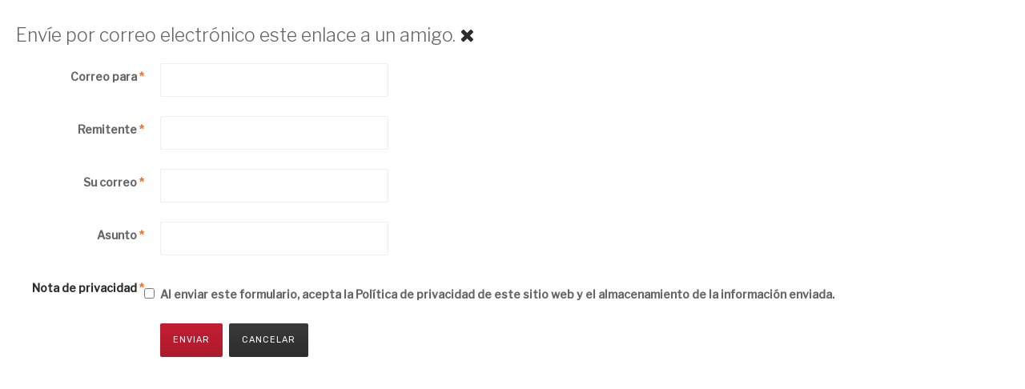

--- FILE ---
content_type: text/html; charset=utf-8
request_url: https://www.mjmartineztorres.es/component/mailto/?tmpl=component&template=ja_company&link=95c68638a8815c7c86d50f2cb9c5be4b5f1d863c
body_size: 2971
content:

<!DOCTYPE html>
<html lang="es-es" dir="ltr" class='component window com_mailto view-mailto j31 mm-hover'>
<head>
<!-- Global site tag (gtag.js) - Google Analytics -->
<script async src="https://www.googletagmanager.com/gtag/js?id=UA-1251508-33"></script>
<script>
  window.dataLayer = window.dataLayer || [];
  function gtag(){dataLayer.push(arguments);}
  gtag('js', new Date());

  gtag('config', 'UA-1251508-33');
</script>
    <base href="https://www.mjmartineztorres.es/component/mailto/" />
	<meta http-equiv="content-type" content="text/html; charset=utf-8" />
	<meta name="keywords" content="Manuela-Julia Martínez Torres, Administración, Gestión, Administración fincas, gestión Fincas, experiencia profesional, Comunidad de Propietarios, comunidad de vecinos, perito, judicial, inmobiliaria, peritaje" />
	<meta name="description" content="Manuela-Julia Martínez Torres Administración y gestión de Fincas en Madrid. Comunidades de Propietarios y vecinos. Peritaje Judicial. Inmobiliaria en Madrid" />
	<title>Manuela-Julia Martínez Torres Administración de Fincas</title>
	<link href="/templates/ja_company/favicon.ico" rel="shortcut icon" type="image/vnd.microsoft.icon" />
	<link href="/t3-assets/css/css-0dc6c-26200.css" rel="stylesheet" type="text/css" media="all" />
	<link href="/t3-assets/css/css-e7c67-88105.css" rel="stylesheet" type="text/css" media="all" />
	<link href="//fonts.googleapis.com/css?family=Libre+Franklin:200,300,400,500|Rubik:400,500,700" rel="stylesheet" type="text/css" />
	<link href="/t3-assets/css/css-5bd13-33093.css" rel="stylesheet" type="text/css" media="all" />
	<script type="application/json" class="joomla-script-options new">{"csrf.token":"09cea818cb67242dce652432504dc711","system.paths":{"root":"","base":""},"system.keepalive":{"interval":840000,"uri":"\/component\/ajax\/?format=json"}}</script>
	<script src="/t3-assets/js/js-812d2-26200.js" type="text/javascript"></script>
	<script type="text/javascript">
jQuery(document).ready(function($) {
   $('#modal-consentbox').on('show.bs.modal', function() {
       $('body').addClass('modal-open');
       var modalBody = $(this).find('.modal-body');
       modalBody.find('iframe').remove();
       modalBody.prepend('<iframe class="iframe" src="/politica-de-privacidad.html?tmpl=component" name="Nota de privacidad" height="800" width="100%"></iframe>');
   }).on('shown.bs.modal', function() {
       var modalHeight = $('div.modal:visible').outerHeight(true),
           modalHeaderHeight = $('div.modal-header:visible').outerHeight(true),
           modalBodyHeightOuter = $('div.modal-body:visible').outerHeight(true),
           modalBodyHeight = $('div.modal-body:visible').height(),
           modalFooterHeight = $('div.modal-footer:visible').outerHeight(true),
           padding = document.getElementById('modal-consentbox').offsetTop,
           maxModalHeight = ($(window).height()-(padding*2)),
           modalBodyPadding = (modalBodyHeightOuter-modalBodyHeight),
           maxModalBodyHeight = maxModalHeight-(modalHeaderHeight+modalFooterHeight+modalBodyPadding);
       var iframeHeight = $('.iframe').height();
       if (iframeHeight > maxModalBodyHeight){;
           $('.modal-body').css({'max-height': maxModalBodyHeight, 'overflow-y': 'auto'});
           $('.iframe').css('max-height', maxModalBodyHeight-modalBodyPadding);
       }
   }).on('hide.bs.modal', function () {
       $('body').removeClass('modal-open');
       $('.modal-body').css({'max-height': 'initial', 'overflow-y': 'initial'});
       $('.modalTooltip').tooltip('destroy');
   });
});
	</script>

    
<!-- META FOR IOS & HANDHELD -->
	<meta name="viewport" content="width=device-width, initial-scale=1.0, maximum-scale=1.0, user-scalable=no"/>
	<style type="text/stylesheet">
		@-webkit-viewport   { width: device-width; }
		@-moz-viewport      { width: device-width; }
		@-ms-viewport       { width: device-width; }
		@-o-viewport        { width: device-width; }
		@viewport           { width: device-width; }
	</style>
	<script type="text/javascript">
		//<![CDATA[
		if (navigator.userAgent.match(/IEMobile\/10\.0/)) {
			var msViewportStyle = document.createElement("style");
			msViewportStyle.appendChild(
				document.createTextNode("@-ms-viewport{width:auto!important}")
			);
			document.getElementsByTagName("head")[0].appendChild(msViewportStyle);
		}
		//]]>
	</script>
<meta name="HandheldFriendly" content="true"/>
<meta name="apple-mobile-web-app-capable" content="YES"/>
<!-- //META FOR IOS & HANDHELD -->




<!-- Le HTML5 shim and media query for IE8 support -->
<!--[if lt IE 9]>
<script src="//cdnjs.cloudflare.com/ajax/libs/html5shiv/3.7.3/html5shiv.min.js"></script>
<script type="text/javascript" src="/plugins/system/t3/base-bs3/js/respond.min.js"></script>
<![endif]-->

<!-- You can add Google Analytics here or use T3 Injection feature -->
<style>
.base-price sr-placeholder-hidden{
    display: none;
}
</style>
</head>

  <body class="contentpane">
    <div id="window-mainbody" class="window-mainbody">
      <div id="system-message-container">
	</div>

      <div id="mailto-window">
	<h2>
		Envíe por correo electrónico este enlace a un amigo.		
		<a class="mailto-close" href="javascript: void window.close()" title="Cerrar ventana">
			<span class="fa fa-close"></span>
		</a>
	</h2>

	<form id="mailtoForm" action="/component/mailto/?task=send" method="post" class="form-validate form-horizontal">
		<fieldset>
												<div class="control-group">
			<div class="control-label"><label id="emailto-lbl" for="emailto" class="required">
	Correo para<span class="star">&#160;*</span></label>
</div>
		<div class="controls"><input type="email" name="emailto" class="validate-email required" id="emailto" value=""
 size="30"    autocomplete="email"    required aria-required="true"  /></div>
</div>
																<div class="control-group">
			<div class="control-label"><label id="sender-lbl" for="sender" class="required">
	Remitente<span class="star">&#160;*</span></label>
</div>
		<div class="controls"><input type="text" name="sender" id="sender"  value="" class="required" size="30"       required aria-required="true"      />
</div>
</div>
																<div class="control-group">
			<div class="control-label"><label id="emailfrom-lbl" for="emailfrom" class="required">
	Su correo<span class="star">&#160;*</span></label>
</div>
		<div class="controls"><input type="email" name="emailfrom" class="validate-email required" id="emailfrom" value=""
 size="30"    autocomplete="email"    required aria-required="true"  /></div>
</div>
																<div class="control-group">
			<div class="control-label"><label id="subject-lbl" for="subject" class="required">
	Asunto<span class="star">&#160;*</span></label>
</div>
		<div class="controls"><input type="text" name="subject" id="subject"  value="" class="required" size="30"       required aria-required="true"      />
</div>
</div>
																<div class="control-group">
			<div class="control-label"><label id="consentbox-lbl" for="consentbox" class="required">
	<a href="#modal-consentbox" data-toggle="modal">Nota de privacidad</a><span class="star">&#160;*</span></label>
</div>
		<div class="controls"><div id="modal-consentbox" tabindex="-1" class="modal hide fade">
	<div class="modal-header">
			<button
			type="button"
			class="close novalidate"
			data-dismiss="modal"
			aria-label="Cerrar"
			>
			<span aria-hidden="true">&times;</span>
		</button>
				<h3>Nota de privacidad</h3>
	</div>
<div class="modal-body">
	</div>
</div>

<fieldset id="consentbox" class="required checkboxes"
	required aria-required="true"	>

			
		<label for="consentbox0" class="checkbox">
			<input type="checkbox" id="consentbox0" name="consentbox" value="0"  />		Al enviar este formulario, acepta la Política de privacidad de este sitio web y el almacenamiento de la información enviada.</label>
	</fieldset>
</div>
</div>
										<div class="control-group">
				<div class="controls">
					<button type="submit" class="btn btn-primary validate">
						Enviar					</button>
					<button type="button" class="btn btn-default button" onclick="window.close();return false;">
						Cancelar					</button>
				</div>
			</div>
		</fieldset>
		<input type="hidden" name="layout" value="default" />
		<input type="hidden" name="option" value="com_mailto" />
		<input type="hidden" name="task" value="send" />
		<input type="hidden" name="tmpl" value="component" />
		<input type="hidden" name="link" value="95c68638a8815c7c86d50f2cb9c5be4b5f1d863c" />
		<input type="hidden" name="09cea818cb67242dce652432504dc711" value="1" />	</form>
</div>

    </div>
  </body>

</html>

--- FILE ---
content_type: text/css
request_url: https://www.mjmartineztorres.es/t3-assets/css/css-e7c67-88105.css
body_size: 28746
content:


/*===============================
/templates/ja_company/local/css/themes/rojocolegioadm/template.css
================================================================================*/
@media (max-width:991px){.always-show .mega > .mega-dropdown-menu,.always-show .dropdown-menu{display:block !important;position:static}.open .dropdown-menu{display:block}}.t3-logo,.t3-logo-small{display:block;text-decoration:none;text-align:left;background-repeat:no-repeat;background-position:center}.t3-logo{width:182px;height:50px}.t3-logo-small{width:60px;height:30px}.t3-logo,.t3-logo-color{background-image:url("//static.joomlart.com/images/jat3v3-documents/logo-complete/t3logo-big-color.png")}.t3-logo-small,.t3-logo-small.t3-logo-color{background-image:url("//static.joomlart.com/images/jat3v3-documents/logo-complete/t3logo-small-color.png")}.t3-logo-dark{background-image:url("//static.joomlart.com/images/jat3v3-documents/logo-complete/t3logo-big-dark.png")}.t3-logo-small.t3-logo-dark{background-image:url("//static.joomlart.com/images/jat3v3-documents/logo-complete/t3logo-small-dark.png")}.t3-logo-light{background-image:url("//static.joomlart.com/images/jat3v3-documents/logo-complete/t3logo-big-light.png")}.t3-logo-small.t3-logo-light{background-image:url("//static.joomlart.com/images/jat3v3-documents/logo-complete/t3logo-small-light.png")}@media (max-width:991px){.logo-control .logo-img-sm{display:block}.logo-control .logo-img{display:none}}@media (min-width:992px){.logo-control .logo-img-sm{display:none}.logo-control .logo-img{display:block}}#community-wrap .collapse{position:relative;height:0;overflow:hidden;display:block}.body-data-holder:before{display:none;content:"grid-float-breakpoint:992px screen-xs:480px screen-sm:768px screen-md:992px screen-lg:1200px"}input,button,select,textarea{font-family:inherit;font-size:inherit;line-height:inherit}a{color:#2d2d2d;text-decoration:none}a:hover,a:focus{color:#ad1b2c;text-decoration:none}a:focus{outline:none}img{vertical-align:middle;max-width:100%}th,td{line-height:1.715;text-align:left;vertical-align:top}th{font-weight:bold}td,tr td{border-top:1px solid #dddddd}.cat-list-row0:hover,.cat-list-row1:hover{background:#f5f5f5}.cat-list-row1,tr.cat-list-row1 td{background:#f9f9f9}table.contentpane,table.tablelist,table.category,table.admintable,table.blog{width:100%}table.contentpaneopen{border:0}.star{color:#f87831}.red{color:#cc0000}.fa{line-height:24px}hr{margin-top:24px;margin-bottom:24px;border:0;border-top:1px solid #eeeeee}.wrap{width:auto;clear:both}.center,.table td.center,.table th.center{text-align:center}.element-invisible{position:absolute;padding:0;margin:0;border:0;height:1px;width:1px;overflow:hidden}h1,h2,h3,h4,h5,h6,.h1,.h2,.h3,.h4,.h5,.h6{font-family:"Libre Franklin",Helvetica,Arial,sans-serif;font-weight:300;line-height:1.3;color:inherit}h1 small,h2 small,h3 small,h4 small,h5 small,h6 small,.h1 small,.h2 small,.h3 small,.h4 small,.h5 small,.h6 small,h1 .small,h2 .small,h3 .small,h4 .small,h5 .small,h6 .small,.h1 .small,.h2 .small,.h3 .small,.h4 .small,.h5 .small,.h6 .small{font-weight:normal;line-height:1;color:#9e9e9e}h1,.h1,h2,.h2,h3,.h3{margin-top:24px;margin-bottom:12px}h1 small,.h1 small,h2 small,.h2 small,h3 small,.h3 small,h1 .small,.h1 .small,h2 .small,.h2 .small,h3 .small,.h3 .small{font-size:65%}h4,.h4,h5,.h5,h6,.h6{margin-top:12px;margin-bottom:12px}h4 small,.h4 small,h5 small,.h5 small,h6 small,.h6 small,h4 .small,.h4 .small,h5 .small,.h5 .small,h6 .small,.h6 .small{font-size:75%}h1,.h1{font-size:36px}h2,.h2{font-size:23px}h3,.h3{font-size:16px}h4,.h4{font-size:15px}h5,.h5{font-size:12px}h6,.h6{font-size:11px}p{margin:0 0 12px}.lead{margin-bottom:24px;font-size:16px;font-weight:200;line-height:1.4}@media (min-width:768px){.lead{font-size:21px}}.example-colors .swatch-item{width:100%;min-height:100px;position:relative;background:#333333;color:#ffffff;margin-bottom:24px}@media (min-width:1200px){.example-colors .swatch-item{min-height:123px}}.example-colors .swatch-item dl{width:100%;position:absolute;bottom:0;padding:20px;margin:0}.example-colors .color-brand-primary{background:#2d2d2d}.example-colors .color-brand-secondary{background:#ad1b2c}.example-colors .color-brand-success{background:#5cb85c}.example-colors .color-brand-danger{background:#d9534f}.example-colors .color-brand-warning{background:#f0ad4e}.example-colors .color-brand-info{background:#5bc0de}.example-colors .color-gray-darker{background:#2d2d2d}.example-colors .color-gray-dark{background:#333333}.example-colors .color-gray{background:#555555}.example-colors .color-gray-light{background:#9e9e9e;color:#333333}.example-colors .color-gray-lighter{background:#eeeeee;color:#333333}.example-colors .color-gray-lightest{background:#fbfbfb;color:#333333}.docs-section{margin-bottom:48px}@media (max-width:767px){.docs-section{margin-bottom:24px}}.docs-section .btn{margin-bottom:12px}h2.sub-title{font-size:23px;margin:24px 0}small,.small{font-size:85%}cite{font-style:normal}.text-left{text-align:left}.text-right{text-align:right}.text-center{text-align:center}.text-justify{text-align:justify}.text-muted{color:#9e9e9e}.text-primary{color:#2d2d2d}a.text-primary:hover{color:#141414}.text-success{color:#468847}a.text-success:hover{color:#356635}.text-info{color:#3a87ad}a.text-info:hover{color:#2d6987}.text-warning{color:#c09853}a.text-warning:hover{color:#a47e3c}.text-danger{color:#b94a48}a.text-danger:hover{color:#953b39}.bg-primary{color:#fff;background-color:#2d2d2d}a.bg-primary:hover{background-color:#141414}.bg-success{background-color:#dff0d8}a.bg-success:hover{background-color:#c1e2b3}.bg-info{background-color:#d9edf7}a.bg-info:hover{background-color:#afd9ee}.bg-warning{background-color:#fcf8e3}a.bg-warning:hover{background-color:#f7ecb5}.bg-danger{background-color:#f2dede}a.bg-danger:hover{background-color:#e4b9b9}.highlight{background-color:#FFC;font-weight:bold;padding:1px 4px}.page-header{padding-bottom:11px;margin:48px 0 24px;border-bottom:1px solid #eeeeee}ul,ol{margin-top:0;margin-bottom:12px}ul ul,ol ul,ul ol,ol ol{margin-bottom:0}.list-unstyled{padding-left:0;list-style:none}.list-inline{padding-left:0;list-style:none;margin-left:-5px}.list-inline > li{display:inline-block;padding-left:5px;padding-right:5px}dl{margin-top:0;margin-bottom:24px}dt,dd{line-height:1.715}dt{font-weight:normal}dd{margin-left:0}@media (min-width:992px){.dl-horizontal dt{float:left;width:160px;clear:left;text-align:right;overflow:hidden;text-overflow:ellipsis;white-space:nowrap}.dl-horizontal dd{margin-left:180px}}abbr[title],abbr[data-original-title]{cursor:help;border-bottom:1px dotted #9e9e9e}.initialism{font-size:90%;text-transform:uppercase}blockquote{padding:12px 24px;margin:0 0 24px;font-size:17.5px;border-left:5px solid #eeeeee}blockquote p:last-child,blockquote ul:last-child,blockquote ol:last-child{margin-bottom:0}blockquote footer,blockquote small,blockquote .small{display:block;font-size:80%;line-height:1.715;color:#9e9e9e}blockquote footer:before,blockquote small:before,blockquote .small:before{content:'\2014 \00A0'}.blockquote-reverse,blockquote.pull-right{padding-right:15px;padding-left:0;border-right:5px solid #eeeeee;border-left:0;text-align:right}.blockquote-reverse footer:before,blockquote.pull-right footer:before,.blockquote-reverse small:before,blockquote.pull-right small:before,.blockquote-reverse .small:before,blockquote.pull-right .small:before{content:''}.blockquote-reverse footer:after,blockquote.pull-right footer:after,.blockquote-reverse small:after,blockquote.pull-right small:after,.blockquote-reverse .small:after,blockquote.pull-right .small:after{content:'\00A0 \2014'}blockquote:before,blockquote:after{content:""}address{margin-bottom:24px;font-style:normal;line-height:1.715}code,kbd,pre,samp{font-family:Monaco,Menlo,Consolas,"Courier New",monospace}.btn-actions{text-align:center}.features-list{margin-top:72px}.features-list .page-header{border:0;text-align:center}.features-list .page-header h1{font-size:46px}.features-list .feature-row{overflow:hidden;min-height:200px;color:#696f72;border-top:1px solid #e0e2e3;padding:72px 0 0;text-align:center}.features-list .feature-row:last-child{border-bottom:1px solid #e0e2e3;margin-bottom:72px}.features-list .feature-row h3{font-size:28px}.features-list .feature-row div:first-child{padding-left:0}.features-list .feature-row div:last-child{padding-right:0}.features-list .feature-row div:first-child.feature-img img{float:left}.features-list .feature-row div:last-child.feature-img img{float:right}.jumbotron h2{font-size:46px}.jumbotron iframe{margin-top:24px}.label-small{color:#ad1b2c;font-size:11px;font-family:"Rubik",Helvetica,Arial,sans-serif;font-weight:500;text-transform:uppercase}.videoWrapper{position:relative;padding-bottom:56.25%;padding-top:25px;height:0}.videoWrapper iframe{position:absolute;top:0;left:0;width:100%;height:100%}.social-list{float:right;list-style:none;margin:0;padding:0}.social-list:before,.social-list:after{content:" ";display:table}.social-list:after{clear:both}.social-list li{display:inline-block;float:left;margin-left:8px}.social-list li a{background:#cccccc;border-radius:1px;color:#ffffff;display:inline-block;line-height:24px;text-align:center;height:24px;width:24px}.social-list li a:hover,.social-list li a:focus,.social-list li a:active{background:#2d2d2d}.social-list li a.facebook:hover{background-color:#4867aa}.social-list li a.twitter:hover{background-color:#1da1f2}.social-list li a.instagram:hover{background-color:#3897f0}.social-list li a.google-plus:hover{background-color:#03a9f4}.address-list{list-style:none;margin:0;padding:0; }.address-list li{display:inline-block;font-size:12px;position:relative;min-height:1px; }@media (min-width:768px){.address-list li{float:left;width:33.33333333%}}.address-list li label{color:#9e9e9e;display:block;text-transform:uppercase;font-weight:300;font-size:11px}.address-list li a{border-bottom:1px solid #ad1b2c}.box-contact{border-bottom:1px solid #3a3a3a;margin-bottom:64px;padding-bottom:64px;overflow:hidden}@media (max-width:767px){.box-contact{padding-bottom:24px;margin-bottom:24px}}.form-contact a{color:#fff}.form-contact a:focus,a:hover{color:#ad1b2c}.box-contact .contact-item{background:#202020;border-radius:2px;padding:24px;text-align:center}@media (max-width:1199px){.box-contact .contact-item{margin-bottom:24px}}.box-contact .contact-item h6{color:#ffffff;text-transform:uppercase}.box-contact .contact-item p{font-size:12px}.box-contact .contact-item a{border-bottom:1px solid #ad1b2c;display:inline-block;color:#ffffff;font-size:12px}.box-contact .contact-item a:hover,.box-contact .contact-item a:focus,.box-contact .contact-item a:active{color:#ad1b2c}.site-info h2{color:#ffffff;font-size:36px;margin-top:0}.site-info p{font-size:12px;padding-right:25%}@media (max-width:767px){.site-info p{padding-right:0}}.sp-quote .sp-quote-ct{background-color:#fbfbfb;padding:24px;margin-bottom:24px}.sp-quote .sp-quote-ct img{border:3px solid #eeeeee}.sp-quote .sp-quote-ct img[align="right"]{margin:0 0 24px}@media (min-width:992px){.sp-quote{position:relative;margin:48px 0;min-height:400px}.sp-quote > img{position:absolute;left:0;top:0}.sp-quote .sp-quote-ct{background-color:rgba(255,255,255,0.95);float:right;position:relative;margin:48px;width:50%}.sp-quote .sp-quote-ct img[align="right"]{margin:0 0 24px 24px}}.info-timeline{background-color:#f7f7f7;border:1px solid #eeeeee;border-radius:2px;color:#555555;padding:64px 32px}@media (max-width:991px){.info-timeline{padding:32px}}.info-timeline .timeline-title{text-align:center}@media (max-width:767px){.info-timeline .timeline-title{text-align:left;margin-bottom:24px}}.info-timeline .timeline-title h1{margin-top:0}.info-timeline .timeline-title span{display:block;font-size:16px;text-transform:uppercase}.info-timeline .timeline-desc{font-weight:300;opacity:0.8;filter:alpha(opacity=80)}.resource{margin-top:48px;margin-bottom:48px}.resource .box-inner{border:1px solid #dedede;box-shadow:2px 2px 0 rgba(0,0,0,0.1);padding:24px;text-align:center;transition:all 0.25s}.resource .box-inner i{font-size:48px}.resource .box-inner i.primary{color:#2d2d2d}.resource .box-inner i.green{color:#669900}.resource .box-inner i.blue{color:#0077bb}.resource .box-inner i.orange{color:#f87831}.resource .box-inner i.cyan{color:#0099cc}.resource .box-inner i.red{color:#cc0000}.resource .box-inner i.purple{color:#8b08ae}.resource .box-inner h3{font-size:16px;font-weight:500;margin-bottom:0}.resource .box-inner:hover{background-color:#2d2d2d;border-color:#2d2d2d;color:#ffffff}.resource .box-inner:hover a{color:#ffffff}.form-control:focus{border-color:#66afe9;outline:0;-webkit-box-shadow:inset 0 1px 1px rgba(0,0,0,.075),0 0 8px rgba(102,175,233,0.6);box-shadow:inset 0 1px 1px rgba(0,0,0,.075),0 0 8px rgba(102,175,233,0.6)}.form-control::-moz-placeholder{color:#9e9e9e;opacity:1}.form-control:-ms-input-placeholder{color:#9e9e9e}.form-control::-webkit-input-placeholder{color:#9e9e9e}textarea.form-control{height:auto}.form-group{margin-bottom:24px}.radio label,.checkbox label{display:inline}.form-control-static{margin-bottom:0}@media (min-width:768px){.form-inline .form-group{display:inline-block}.form-inline .form-control{display:inline-block}.form-inline .radio input[type="radio"],.form-inline .checkbox input[type="checkbox"]{float:none}}.form-horizontal .control-label,.form-horizontal .radio,.form-horizontal .checkbox,.form-horizontal .radio-inline,.form-horizontal .checkbox-inline{margin-top:0;margin-bottom:0;padding-top:13px}.form-horizontal .form-control-static{padding-top:13px}.btn{font-family:"Rubik",Helvetica,Arial,sans-serif;letter-spacing:1px;font-weight:300;font-size:11px;border:0}.btn-inverse{background-color:#333333;border-color:#262626;color:#ffffff;background:linear-gradient(#404040,#333333);border:0;font-size:11px;font-family:"Rubik",Helvetica,Arial,sans-serif;text-transform:uppercase}.btn-inverse:hover,.btn-inverse:focus,.btn-inverse.focus,.btn-inverse:active,.btn-inverse.active,.open > .dropdown-toggle.btn-inverse{color:#ffffff;background-color:#1a1a1a;border-color:#080808}.btn-inverse:active,.btn-inverse.active,.open > .dropdown-toggle.btn-inverse{background-image:none}.btn-inverse.disabled,.btn-inverse[disabled],fieldset[disabled] .btn-inverse,.btn-inverse.disabled:hover,.btn-inverse[disabled]:hover,fieldset[disabled] .btn-inverse:hover,.btn-inverse.disabled:focus,.btn-inverse[disabled]:focus,fieldset[disabled] .btn-inverse:focus,.btn-inverse.disabled.focus,.btn-inverse[disabled].focus,fieldset[disabled] .btn-inverse.focus,.btn-inverse.disabled:active,.btn-inverse[disabled]:active,fieldset[disabled] .btn-inverse:active,.btn-inverse.disabled.active,.btn-inverse[disabled].active,fieldset[disabled] .btn-inverse.active{background-color:#333333;border-color:#262626}.btn-inverse .badge{color:#333333;background-color:#ffffff}.btn-inverse:hover,.btn-inverse:focus,.btn-inverse.focus,.btn-inverse:active,.btn-inverse.active,.open > .dropdown-toggle.btn-inverse{color:#ffffff;background:#262626;border-color:#080808}.btn-inverse:active,.btn-inverse.active,.open > .dropdown-toggle.btn-inverse{background-image:none}.btn-inverse.disabled,.btn-inverse[disabled],fieldset[disabled] .btn-inverse,.btn-inverse.disabled:hover,.btn-inverse[disabled]:hover,fieldset[disabled] .btn-inverse:hover,.btn-inverse.disabled:focus,.btn-inverse[disabled]:focus,fieldset[disabled] .btn-inverse:focus,.btn-inverse.disabled.focus,.btn-inverse[disabled].focus,fieldset[disabled] .btn-inverse.focus,.btn-inverse.disabled:active,.btn-inverse[disabled]:active,fieldset[disabled] .btn-inverse:active,.btn-inverse.disabled.active,.btn-inverse[disabled].active,fieldset[disabled] .btn-inverse.active{background-color:#333333;border-color:#262626}.btn-inverse .badge{color:#333333;background-color:#ffffff}.btn-transparent{background-color:rgba(255,255,255,0.2);border-color:rgba(255,255,255,0.2);color:#ffffff;background:linear-gradient(rgba(255,255,255,0.2),rgba(255,255,255,0.2));border:0;font-size:11px;font-family:"Rubik",Helvetica,Arial,sans-serif;text-transform:uppercase}.btn-transparent:hover,.btn-transparent:focus,.btn-transparent.focus,.btn-transparent:active,.btn-transparent.active,.open > .dropdown-toggle.btn-transparent{color:#ffffff;background-color:rgba(230,230,230,0.2);border-color:rgba(224,224,224,0.2)}.btn-transparent:active,.btn-transparent.active,.open > .dropdown-toggle.btn-transparent{background-image:none}.btn-transparent.disabled,.btn-transparent[disabled],fieldset[disabled] .btn-transparent,.btn-transparent.disabled:hover,.btn-transparent[disabled]:hover,fieldset[disabled] .btn-transparent:hover,.btn-transparent.disabled:focus,.btn-transparent[disabled]:focus,fieldset[disabled] .btn-transparent:focus,.btn-transparent.disabled.focus,.btn-transparent[disabled].focus,fieldset[disabled] .btn-transparent.focus,.btn-transparent.disabled:active,.btn-transparent[disabled]:active,fieldset[disabled] .btn-transparent:active,.btn-transparent.disabled.active,.btn-transparent[disabled].active,fieldset[disabled] .btn-transparent.active{background-color:rgba(255,255,255,0.2);border-color:rgba(255,255,255,0.2)}.btn-transparent .badge{color:rgba(255,255,255,0.2);background-color:#ffffff}.btn-transparent:hover,.btn-transparent:focus,.btn-transparent.focus,.btn-transparent:active,.btn-transparent.active,.open > .dropdown-toggle.btn-transparent{color:#ffffff;background:rgba(242,242,242,0.2);border-color:rgba(224,224,224,0.2)}.btn-transparent:active,.btn-transparent.active,.open > .dropdown-toggle.btn-transparent{background-image:none}.btn-transparent.disabled,.btn-transparent[disabled],fieldset[disabled] .btn-transparent,.btn-transparent.disabled:hover,.btn-transparent[disabled]:hover,fieldset[disabled] .btn-transparent:hover,.btn-transparent.disabled:focus,.btn-transparent[disabled]:focus,fieldset[disabled] .btn-transparent:focus,.btn-transparent.disabled.focus,.btn-transparent[disabled].focus,fieldset[disabled] .btn-transparent.focus,.btn-transparent.disabled:active,.btn-transparent[disabled]:active,fieldset[disabled] .btn-transparent:active,.btn-transparent.disabled.active,.btn-transparent[disabled].active,fieldset[disabled] .btn-transparent.active{background-color:rgba(255,255,255,0.2);border-color:rgba(255,255,255,0.2)}.btn-transparent .badge{color:rgba(255,255,255,0.2);background-color:#ffffff}.btn-transparent:hover,.btn-transparent:focus,.btn-transparent:active{background-color:rgba(255,255,255,0.3);border-color:rgba(255,255,255,0.3);color:#ffffff;background:linear-gradient(rgba(255,255,255,0.3),rgba(255,255,255,0.3));border:0;font-size:11px;font-family:"Rubik",Helvetica,Arial,sans-serif;text-transform:uppercase}.btn-transparent:hover:hover,.btn-transparent:focus:hover,.btn-transparent:active:hover,.btn-transparent:hover:focus,.btn-transparent:focus:focus,.btn-transparent:active:focus,.btn-transparent:hover.focus,.btn-transparent:focus.focus,.btn-transparent:active.focus,.btn-transparent:hover:active,.btn-transparent:focus:active,.btn-transparent:active:active,.btn-transparent:hover.active,.btn-transparent:focus.active,.btn-transparent:active.active,.open > .dropdown-toggle.btn-transparent:hover,.open > .dropdown-toggle.btn-transparent:focus,.open > .dropdown-toggle.btn-transparent:active{color:#ffffff;background-color:rgba(230,230,230,0.3);border-color:rgba(224,224,224,0.3)}.btn-transparent:hover:active,.btn-transparent:focus:active,.btn-transparent:active:active,.btn-transparent:hover.active,.btn-transparent:focus.active,.btn-transparent:active.active,.open > .dropdown-toggle.btn-transparent:hover,.open > .dropdown-toggle.btn-transparent:focus,.open > .dropdown-toggle.btn-transparent:active{background-image:none}.btn-transparent:hover.disabled,.btn-transparent:focus.disabled,.btn-transparent:active.disabled,.btn-transparent:hover[disabled],.btn-transparent:focus[disabled],.btn-transparent:active[disabled],fieldset[disabled] .btn-transparent:hover,fieldset[disabled] .btn-transparent:focus,fieldset[disabled] .btn-transparent:active,.btn-transparent:hover.disabled:hover,.btn-transparent:focus.disabled:hover,.btn-transparent:active.disabled:hover,.btn-transparent:hover[disabled]:hover,.btn-transparent:focus[disabled]:hover,.btn-transparent:active[disabled]:hover,fieldset[disabled] .btn-transparent:hover:hover,fieldset[disabled] .btn-transparent:focus:hover,fieldset[disabled] .btn-transparent:active:hover,.btn-transparent:hover.disabled:focus,.btn-transparent:focus.disabled:focus,.btn-transparent:active.disabled:focus,.btn-transparent:hover[disabled]:focus,.btn-transparent:focus[disabled]:focus,.btn-transparent:active[disabled]:focus,fieldset[disabled] .btn-transparent:hover:focus,fieldset[disabled] .btn-transparent:focus:focus,fieldset[disabled] .btn-transparent:active:focus,.btn-transparent:hover.disabled.focus,.btn-transparent:focus.disabled.focus,.btn-transparent:active.disabled.focus,.btn-transparent:hover[disabled].focus,.btn-transparent:focus[disabled].focus,.btn-transparent:active[disabled].focus,fieldset[disabled] .btn-transparent:hover.focus,fieldset[disabled] .btn-transparent:focus.focus,fieldset[disabled] .btn-transparent:active.focus,.btn-transparent:hover.disabled:active,.btn-transparent:focus.disabled:active,.btn-transparent:active.disabled:active,.btn-transparent:hover[disabled]:active,.btn-transparent:focus[disabled]:active,.btn-transparent:active[disabled]:active,fieldset[disabled] .btn-transparent:hover:active,fieldset[disabled] .btn-transparent:focus:active,fieldset[disabled] .btn-transparent:active:active,.btn-transparent:hover.disabled.active,.btn-transparent:focus.disabled.active,.btn-transparent:active.disabled.active,.btn-transparent:hover[disabled].active,.btn-transparent:focus[disabled].active,.btn-transparent:active[disabled].active,fieldset[disabled] .btn-transparent:hover.active,fieldset[disabled] .btn-transparent:focus.active,fieldset[disabled] .btn-transparent:active.active{background-color:rgba(255,255,255,0.3);border-color:rgba(255,255,255,0.3)}.btn-transparent:hover .badge,.btn-transparent:focus .badge,.btn-transparent:active .badge{color:rgba(255,255,255,0.3);background-color:#ffffff}.btn-transparent:hover:hover,.btn-transparent:focus:hover,.btn-transparent:active:hover,.btn-transparent:hover:focus,.btn-transparent:focus:focus,.btn-transparent:active:focus,.btn-transparent:hover.focus,.btn-transparent:focus.focus,.btn-transparent:active.focus,.btn-transparent:hover:active,.btn-transparent:focus:active,.btn-transparent:active:active,.btn-transparent:hover.active,.btn-transparent:focus.active,.btn-transparent:active.active,.open > .dropdown-toggle.btn-transparent:hover,.open > .dropdown-toggle.btn-transparent:focus,.open > .dropdown-toggle.btn-transparent:active{color:#ffffff;background:rgba(242,242,242,0.3);border-color:rgba(224,224,224,0.3)}.btn-transparent:hover:active,.btn-transparent:focus:active,.btn-transparent:active:active,.btn-transparent:hover.active,.btn-transparent:focus.active,.btn-transparent:active.active,.open > .dropdown-toggle.btn-transparent:hover,.open > .dropdown-toggle.btn-transparent:focus,.open > .dropdown-toggle.btn-transparent:active{background-image:none}.btn-transparent:hover.disabled,.btn-transparent:focus.disabled,.btn-transparent:active.disabled,.btn-transparent:hover[disabled],.btn-transparent:focus[disabled],.btn-transparent:active[disabled],fieldset[disabled] .btn-transparent:hover,fieldset[disabled] .btn-transparent:focus,fieldset[disabled] .btn-transparent:active,.btn-transparent:hover.disabled:hover,.btn-transparent:focus.disabled:hover,.btn-transparent:active.disabled:hover,.btn-transparent:hover[disabled]:hover,.btn-transparent:focus[disabled]:hover,.btn-transparent:active[disabled]:hover,fieldset[disabled] .btn-transparent:hover:hover,fieldset[disabled] .btn-transparent:focus:hover,fieldset[disabled] .btn-transparent:active:hover,.btn-transparent:hover.disabled:focus,.btn-transparent:focus.disabled:focus,.btn-transparent:active.disabled:focus,.btn-transparent:hover[disabled]:focus,.btn-transparent:focus[disabled]:focus,.btn-transparent:active[disabled]:focus,fieldset[disabled] .btn-transparent:hover:focus,fieldset[disabled] .btn-transparent:focus:focus,fieldset[disabled] .btn-transparent:active:focus,.btn-transparent:hover.disabled.focus,.btn-transparent:focus.disabled.focus,.btn-transparent:active.disabled.focus,.btn-transparent:hover[disabled].focus,.btn-transparent:focus[disabled].focus,.btn-transparent:active[disabled].focus,fieldset[disabled] .btn-transparent:hover.focus,fieldset[disabled] .btn-transparent:focus.focus,fieldset[disabled] .btn-transparent:active.focus,.btn-transparent:hover.disabled:active,.btn-transparent:focus.disabled:active,.btn-transparent:active.disabled:active,.btn-transparent:hover[disabled]:active,.btn-transparent:focus[disabled]:active,.btn-transparent:active[disabled]:active,fieldset[disabled] .btn-transparent:hover:active,fieldset[disabled] .btn-transparent:focus:active,fieldset[disabled] .btn-transparent:active:active,.btn-transparent:hover.disabled.active,.btn-transparent:focus.disabled.active,.btn-transparent:active.disabled.active,.btn-transparent:hover[disabled].active,.btn-transparent:focus[disabled].active,.btn-transparent:active[disabled].active,fieldset[disabled] .btn-transparent:hover.active,fieldset[disabled] .btn-transparent:focus.active,fieldset[disabled] .btn-transparent:active.active{background-color:rgba(255,255,255,0.3);border-color:rgba(255,255,255,0.3)}.btn-transparent:hover .badge,.btn-transparent:focus .badge,.btn-transparent:active .badge{color:rgba(255,255,255,0.3);background-color:#ffffff}.btn-lg{padding:16px 24px;font-size:11px;line-height:1.715;border-radius:2px}.btn-sm,.btn-small,.btn-xs{padding:7px 12px;font-size:11px;line-height:1.5;border-radius:2px}.btn-block + .btn-block{margin-top:5px}select,textarea,input[type="text"],input[type="password"],input[type="datetime"],input[type="datetime-local"],input[type="date"],input[type="month"],input[type="time"],input[type="week"],input[type="number"],input[type="email"],input[type="url"],input[type="search"],input[type="tel"],input[type="color"],.inputbox{height:auto;line-height:1.2;box-shadow:none}select:focus,textarea:focus,input[type="text"]:focus,input[type="password"]:focus,input[type="datetime"]:focus,input[type="datetime-local"]:focus,input[type="date"]:focus,input[type="month"]:focus,input[type="time"]:focus,input[type="week"]:focus,input[type="number"]:focus,input[type="email"]:focus,input[type="url"]:focus,input[type="search"]:focus,input[type="tel"]:focus,input[type="color"]:focus,.inputbox:focus{box-shadow:none}select::-moz-placeholder,textarea::-moz-placeholder,input[type="text"]::-moz-placeholder,input[type="password"]::-moz-placeholder,input[type="datetime"]::-moz-placeholder,input[type="datetime-local"]::-moz-placeholder,input[type="date"]::-moz-placeholder,input[type="month"]::-moz-placeholder,input[type="time"]::-moz-placeholder,input[type="week"]::-moz-placeholder,input[type="number"]::-moz-placeholder,input[type="email"]::-moz-placeholder,input[type="url"]::-moz-placeholder,input[type="search"]::-moz-placeholder,input[type="tel"]::-moz-placeholder,input[type="color"]::-moz-placeholder,.inputbox::-moz-placeholder{color:#9e9e9e;opacity:1}select:-ms-input-placeholder,textarea:-ms-input-placeholder,input[type="text"]:-ms-input-placeholder,input[type="password"]:-ms-input-placeholder,input[type="datetime"]:-ms-input-placeholder,input[type="datetime-local"]:-ms-input-placeholder,input[type="date"]:-ms-input-placeholder,input[type="month"]:-ms-input-placeholder,input[type="time"]:-ms-input-placeholder,input[type="week"]:-ms-input-placeholder,input[type="number"]:-ms-input-placeholder,input[type="email"]:-ms-input-placeholder,input[type="url"]:-ms-input-placeholder,input[type="search"]:-ms-input-placeholder,input[type="tel"]:-ms-input-placeholder,input[type="color"]:-ms-input-placeholder,.inputbox:-ms-input-placeholder{color:#9e9e9e}select::-webkit-input-placeholder,textarea::-webkit-input-placeholder,input[type="text"]::-webkit-input-placeholder,input[type="password"]::-webkit-input-placeholder,input[type="datetime"]::-webkit-input-placeholder,input[type="datetime-local"]::-webkit-input-placeholder,input[type="date"]::-webkit-input-placeholder,input[type="month"]::-webkit-input-placeholder,input[type="time"]::-webkit-input-placeholder,input[type="week"]::-webkit-input-placeholder,input[type="number"]::-webkit-input-placeholder,input[type="email"]::-webkit-input-placeholder,input[type="url"]::-webkit-input-placeholder,input[type="search"]::-webkit-input-placeholder,input[type="tel"]::-webkit-input-placeholder,input[type="color"]::-webkit-input-placeholder,.inputbox::-webkit-input-placeholder{color:#9e9e9e}textareaselect,textareatextarea,textareainput[type="text"],textareainput[type="password"],textareainput[type="datetime"],textareainput[type="datetime-local"],textareainput[type="date"],textareainput[type="month"],textareainput[type="time"],textareainput[type="week"],textareainput[type="number"],textareainput[type="email"],textareainput[type="url"],textareainput[type="search"],textareainput[type="tel"],textareainput[type="color"],textarea.inputbox{height:auto}@media screen and (min-width:768px){select,textarea,input[type="text"],input[type="password"],input[type="datetime"],input[type="datetime-local"],input[type="date"],input[type="month"],input[type="time"],input[type="week"],input[type="number"],input[type="email"],input[type="url"],input[type="search"],input[type="tel"],input[type="color"],.inputbox{width:auto}}select,select.form-control,select.inputbox,select.input{padding-right:5px}.input-append .active,.input-prepend .active{background-color:#bbff33;border-color:#669900}.invalid{border-color:#cc0000}label.invalid{color:#cc0000}input.invalid{border:1px solid #cc0000}.caret{margin-left:5px}.dropdown-menu{padding:24px}.dropdown-menu .divider{background:transparent;overflow:visible;height:auto;margin:0}.dropdown-menu > li + li,.dropdown-menu > .divider + li,.dropdown-menu > .divider + .divider{margin-top:12px}.dropdown-menu > li > a{font-size:12px;padding:0}.dropdown-header{padding:3px 20px;font-size:14px}.dropdown-header a{color:#9e9e9e}.dropdown-submenu > a:after{border-left-color:#2d2d2d}.dropdown-submenu:hover > a:after{border-left-color:#ad1b2c}.nav > li > .separator{position:relative;display:block;padding:10px 15px;line-height:24px}@media (min-width:992px){.nav > li > .separator{padding-top:20px;padding-bottom:20px}}@media (max-width:991px){.nav > li > span{padding:10px 15px;display:inline-block}}.nav .open > a,.nav .open > a:hover,.nav .open > a:focus{background:transparent}.nav-tabs{border:0;margin-bottom:32px}.nav-tabs > li > a{background:#eaeaea;border-radius:2px;border:0;color:#2d2d2d;text-transform:uppercase;font-size:11px;font-family:"Rubik",Helvetica,Arial,sans-serif;padding:0 32px;height:48px;line-height:48px;position:relative}.nav-tabs > li > a:hover,.nav-tabs > li > a:focus,.nav-tabs > li > a:active{background:#dedede}.nav-tabs > li.active > a,.nav-tabs > li.active > a:hover,.nav-tabs > li.active > a:focus{color:#ffffff;border:0;background:linear-gradient(#3a3a3a,#2d2d2d)}.nav-tabs > li.active > a:before,.nav-tabs > li.active > a:hover:before,.nav-tabs > li.active > a:focus:before{border:10px solid #2d2d2d;border-color:#2d2d2d transparent transparent transparent;content:"";position:absolute;top:100%;left:50%;margin-left:-10px}@media (max-width:767px){.nav-tabs > li.active > a:before,.nav-tabs > li.active > a:hover:before,.nav-tabs > li.active > a:focus:before{display:none}}.nav .caret{border-top-color:#2d2d2d;border-bottom-color:#2d2d2d;border-bottom-width:0;border-style:solid}.nav a:hover .caret{border-top-color:#ad1b2c;border-bottom-color:#ad1b2c}.t3-navhelper{color:#555555;padding:5px 0}.t3-bottombar{background:#f5f5f5;border-top:1px solid #eeeeee}.breadcrumb{margin-bottom:0;border-radius:0;padding-left:0;padding-right:0}.breadcrumb > li + li:before{content:"/\00a0"}.breadcrumb > .active{color:#9e9e9e}.breadcrumb > .active + li:before{content:"";padding:0}.breadcrumb > .active .hasTooltip{padding-right:12px}.breadcrumb .divider{display:none}.pagination > li{display:inline-block;margin-bottom:5px}.pagination{display:block}.pagination:before,.pagination:after{content:" ";display:table}.pagination:after{clear:both}@media screen and (min-width:768px){.pagination{float:left}}.pagination .pagination{display:inline-block}.counter{display:inline-block;margin-top:24px;padding:12px 16px;background-color:#ffffff;border:1px solid #dddddd;border-radius:2px;float:none !important}@media screen and (min-width:768px){.counter{float:right !important}}@media (max-width:992px){.navbar-header{position:relative}}@media (max-width:992px){.navbar-collapse{background:#2d2d2d;position:absolute;max-height:500px;top:100%;width:100%}}@media (max-width:767px){.navbar-collapse{max-height:300px}}.navbar-toggle{background:linear-gradient(#c31e32,#ad1b2c);border:0;border-radius:2px;padding:0;height:32px;line-height:32px;float:left;margin:16px 0 0 12px;width:32px}.navbar-toggle .fa-bars{color:#ffffff}@media (min-width:992px){.navbar-toggle{display:none}}.navbar-nav{margin:10px -16px}@media (min-width:992px){.navbar-nav{margin:0}}.navbar-default{background-color:transparent;border-color:transparent}.navbar-default .navbar-brand{color:rgba(255,255,255,0.6)}.navbar-default .navbar-brand:hover,.navbar-default .navbar-brand:focus{color:rgba(230,230,230,0.6);background-color:transparent}.navbar-default .navbar-text{color:rgba(255,255,255,0.6)}.navbar-default .navbar-nav > li + li{position:relative}.navbar-default .navbar-nav > li + li:before{background:url('/templates/ja_company/images/divi-menu.png') no-repeat;content:"";position:absolute;top:16px;left:-1px;height:32px;width:2px}.navbar-default .navbar-nav > li > a,.navbar-default .navbar-nav > li > span{color:rgba(255,255,255,0.6);cursor:pointer;font-size:11px;font-family:"Rubik",Helvetica,Arial,sans-serif;padding-left:0;padding-right:0;margin-left:16px;margin-right:16px;text-transform:uppercase;letter-spacing:0.5px;position:relative}.navbar-default .navbar-nav > li > a .caret,.navbar-default .navbar-nav > li > span .caret{border-top-color:rgba(255,255,255,0.6);border-bottom-color:rgba(255,255,255,0.6)}.navbar-default .navbar-nav > li > a:hover,.navbar-default .navbar-nav > li > span:hover,.navbar-default .navbar-nav > li > a:focus,.navbar-default .navbar-nav > li > span:focus{color:#ffffff;background-color:transparent}.navbar-default .navbar-nav > li > a:hover .caret,.navbar-default .navbar-nav > li > span:hover .caret,.navbar-default .navbar-nav > li > a:focus .caret,.navbar-default .navbar-nav > li > span:focus .caret{border-top-color:#ffffff;border-bottom-color:#ffffff}.navbar-default .navbar-nav > li > .nav-header{color:rgba(255,255,255,0.6);display:inline-block;line-height:24px;padding-top:20px;padding-bottom:20px}.navbar-default .navbar-nav > .active > a,.navbar-default .navbar-nav > .active > span,.navbar-default .navbar-nav > .active > a:hover,.navbar-default .navbar-nav > .active > span:hover,.navbar-default .navbar-nav > .active > a:focus,.navbar-default .navbar-nav > .active > span:focus{color:#ffffff;background-color:transparent}.navbar-default .navbar-nav > .active > a:before,.navbar-default .navbar-nav > .active > span:before{background:#ad1b2c;border-radius:2px;bottom:-2px;content:"";height:4px;position:absolute;left:0;right:0;width:100%}.navbar-default .navbar-nav > .disabled > a,.navbar-default .navbar-nav > .disabled > a:hover,.navbar-default .navbar-nav > .disabled > a:focus{color:#cccccc;background-color:transparent}.navbar-default .navbar-toggle{border-color:#dddddd}.navbar-default .navbar-toggle:hover,.navbar-default .navbar-toggle:focus{background-color:#dddddd}.navbar-default .navbar-toggle .icon-bar{background-color:#cccccc}.navbar-default .navbar-collapse,.navbar-default .navbar-form{border-color:transparent}.navbar-default .navbar-nav > .dropdown > a:hover .caret,.navbar-default .navbar-nav > .dropdown > a:focus .caret{border-top-color:#ffffff;border-bottom-color:#ffffff}.navbar-default .navbar-nav > .open > a,.navbar-default .navbar-nav > .open > a:hover,.navbar-default .navbar-nav > .open > a:focus{background-color:transparent;color:#ffffff}.navbar-default .navbar-nav > .open > a .caret,.navbar-default .navbar-nav > .open > a:hover .caret,.navbar-default .navbar-nav > .open > a:focus .caret{border-top-color:#ffffff;border-bottom-color:#ffffff}.navbar-default .navbar-nav > .dropdown > a .caret{border-top-color:rgba(255,255,255,0.6);border-bottom-color:rgba(255,255,255,0.6)}@media (max-width:767px){.navbar-default .navbar-nav .open .dropdown-menu > li > a{color:rgba(255,255,255,0.6)}.navbar-default .navbar-nav .open .dropdown-menu > li > a:hover,.navbar-default .navbar-nav .open .dropdown-menu > li > a:focus{color:#ad1b2c;background-color:transparent}.navbar-default .navbar-nav .open .dropdown-menu > .active > a,.navbar-default .navbar-nav .open .dropdown-menu > .active > a:hover,.navbar-default .navbar-nav .open .dropdown-menu > .active > a:focus{color:#ad1b2c;background-color:transparent}.navbar-default .navbar-nav .open .dropdown-menu > .active > a:after,.navbar-default .navbar-nav .open .dropdown-menu > .active > a:hover:after,.navbar-default .navbar-nav .open .dropdown-menu > .active > a:focus:after{border-left-color:#ad1b2c}.navbar-default .navbar-nav .open .dropdown-menu > .disabled > a,.navbar-default .navbar-nav .open .dropdown-menu > .disabled > a:hover,.navbar-default .navbar-nav .open .dropdown-menu > .disabled > a:focus{color:#cccccc;background-color:transparent}}.navbar-default .navbar-link{color:rgba(255,255,255,0.6)}.navbar-default .navbar-link:hover{color:#ffffff}.t3-mainnav{border:0;margin-bottom:0;border-radius:0;margin-top:-32px;position:relative;z-index:10}@media (max-width:767px){.t3-mainnav{margin-top:0}}.t3-mainnav + div.t3-masthead,.t3-mainnav + div.t3-slideshow{display:inline-block;margin-top:-32px;width:100%}@media (max-width:767px){.t3-mainnav + div.t3-masthead,.t3-mainnav + div.t3-slideshow{margin-top:0}}.t3-mainnav .navbar-header{float:none}.t3-mainnav .t3-navbar{background:linear-gradient(#3a3a3a,#2d2d2d);border-radius:2px;padding-left:0;padding-right:0}@media (max-width:767px){.t3-mainnav .t3-navbar{border-radius:0}}@media (min-width:992px){.t3-mainnav .t3-navbar-collapse{display:none !important}}.t3-mainnav .t3-navbar-collapse .navbar-nav{margin:0 -16px}.t3-mainnav .t3-navbar-collapse .navbar-nav > li.active > a,.t3-mainnav .t3-navbar-collapse .navbar-nav > li.active > span{color:#ad1b2c}.t3-mainnav .t3-navbar-collapse .navbar-nav > li.active > a .caret,.t3-mainnav .t3-navbar-collapse .navbar-nav > li.active > span .caret{border-top-color:#ad1b2c;border-bottom-color:#ad1b2c}.t3-mainnav .t3-navbar-collapse .navbar-nav > li.active > a:before,.t3-mainnav .t3-navbar-collapse .navbar-nav > li.active > span:before{display:none}.t3-mainnav .t3-navbar-collapse .navbar-nav li > a .fa{margin-right:5px}.t3-mainnav .t3-navbar-collapse .navbar-nav > li > a{border-top:1px solid transparent}.t3-mainnav .t3-navbar-collapse .navbar-nav > li:first-child > a{border-top:0}.t3-mainnav .t3-navbar-collapse .navbar-nav .open .dropdown-menu{padding-top:12px;padding-bottom:12px}.t3-mainnav .t3-navbar-collapse .navbar-nav .open .dropdown-menu > li > span{color:#ffffff;text-transform:uppercase;font-size:11px}.t3-mainnav .t3-navbar-collapse .navbar-nav .open .dropdown-menu > li > a{padding:0}.t3-mainnav .t3-navbar-collapse .navbar-nav .dropdown > a .caret{position:absolute;top:40%;right:16px}.t3-mainnav .t3-navbar-collapse .navbar-nav .dropdown > a .active > a{color:#ad1b2c}.t3-module{background:transparent;color:inherit;margin-bottom:24px}@media screen and (min-width:768px){.t3-module{margin-bottom:48px}}.t3-module .module-inner{padding:0}.module-title{background:transparent;color:#2d2d2d;font-size:16px;font-weight:500;margin:0 0 12px 0;padding:0}@media screen and (min-width:768px){.module-title{margin-bottom:24px}}.module-ct{background:transparent;color:inherit;padding:0}.module-ct:before,.module-ct:after{content:" ";display:table}.module-ct:after{clear:both}.module-ct > ul,.module-ct .custom > ul,.module-ct > ol,.module-ct .custom > ol{margin-left:20px;padding-left:0}.module-ct > ul.unstyled,.module-ct .custom > ul.unstyled,.module-ct > ol.unstyled,.module-ct .custom > ol.unstyled{padding-left:0}.module-ct > ul.nav,.module-ct .custom > ul.nav,.module-ct > ol.nav,.module-ct .custom > ol.nav{padding-left:0;margin-left:0}.module_menu .nav > li > a,.module_menu .nav > li > .separator{padding:12px 5px;display:block}#login-form input[type="text"],#login-form input[type="password"]{width:100%}#login-form .btn-primary{width:100%}#login-form ul.unstyled{margin-top:24px;padding-left:0;list-style:none;font-size:12px}#login-form ul.unstyled li{margin-bottom:8px}#login-form #form-login-remember label{font-weight:normal}#login-form .logout-button{margin-top:12px}.banneritem a{font-weight:bold}.bannerfooter{border-top:1px solid #eeeeee;font-size:12px;padding-top:12px;text-align:right}.categories-module,ul.categories-module,.category-module,ul.category-module{margin:0}.categories-module li,ul.categories-module li,.category-module li,ul.category-module li{list-style:none;padding:12px 0;border-top:1px solid #eeeeee}.categories-module li:first-child,ul.categories-module li:first-child,.category-module li:first-child,ul.category-module li:first-child{border-top:0}.categories-module h4,ul.categories-module h4,.category-module h4,ul.category-module h4{font-size:14px;font-weight:normal;margin:0}.feed h4{font-weight:bold}.feed .newsfeed,.feed ul.newsfeed{border-top:1px solid #eeeeee}.feed .newsfeed .feed-link,.feed ul.newsfeed .feed-link,.feed .newsfeed h5.feed-link,.feed ul.newsfeed h5.feed-link{font-size:14px;font-weight:normal;margin:0}.latestusers,ul.latestusers{margin-left:0}.latestusers li,ul.latestusers li{background:#eeeeee;display:inline-block;padding:5px 10px;border-radius:2px}.news-update > div + div{margin-top:24px}.news-update .intro-image{margin-right:24px;float:left;width:96px}.news-update .intro-image img{border-radius:2px}.news-update h4{margin-top:0;font-weight:400}.news-update time{color:#aaaaaa;font-size:12px;letter-spacing:0.5px}.stats-module dt,.stats-module dd{display:inline-block;margin:0}.stats-module dt{font-weight:bold;width:35%}.stats-module dd{width:60%}.tagspopular ul{display:block;margin:0;padding:0;list-style:none;overflow:hidden}.tagspopular ul > li{color:#555555;display:inline-block;margin:0 6px 10px 0}.tagspopular ul > li > a{background:#eeeeee;border-radius:2px;color:#555555;display:block;padding:5px 10px;font-size:11px;text-transform:uppercase}.tagspopular ul > li > a:hover,.tagspopular ul > li > a:focus,.tagspopular ul > li > a:active{background:#2d2d2d;color:#ffffff;text-decoration:none}ul.latestnews{list-style:none;margin:0}ul.latestnews li{padding:24px 0;border-bottom:1px solid #eeeeee}ul.latestnews li:last-child{border:none}ul.latestnews li:first-child{padding-top:0}ul.latestnews img{width:35%;float:left;margin:0 24px 0 0}ul.latestnews a{color:#2d2d2d;font-size:13px;font-weight:400}ul.latestnews a:hover,ul.latestnews a:focus{color:#ad1b2c}.tagssimilar ul{margin:0;padding:0;list-style:none}.tagssimilar ul > li{border-bottom:1px solid #eeeeee;padding:8px 0}.tagssimilar ul > li > a{color:#555555}.tagssimilar ul > li > a:hover,.tagssimilar ul > li > a:focus,.tagssimilar ul > li > a:active{color:#ad1b2c}.module-ct > ol.breadcrumb{padding:12px 16px;margin-left:0}.t3-masthead{overflow:hidden}.t3-masthead .ja-masthead{background-image:url("/templates/ja_company/images/masthead-bg.jpg");background-size:cover;z-index:2}@media (min-width:1200px){.t3-masthead .ja-masthead{background-attachment:fixed}}.t3-masthead .ja-masthead .ja-masthead-detail{text-align:center;max-width:100%;padding:160px 24px;width:100%}@media (max-width:767px){.t3-masthead .ja-masthead .ja-masthead-detail{padding:48px 24px}}.t3-masthead .ja-masthead .ja-masthead-detail .ja-masthead-title{color:#ffffff;font-size:45px;font-family:"Libre Franklin",Helvetica,Arial,sans-serif;font-weight:200;margin:0}@media (max-width:767px){.t3-masthead .ja-masthead .ja-masthead-detail .ja-masthead-title{font-size:23px}}.t3-masthead .ja-masthead .ja-masthead-detail .ja-masthead-description{display:inline-block;margin-top:24px;font-size:18px;position:relative}@media (max-width:767px){.t3-masthead .ja-masthead .ja-masthead-detail .ja-masthead-description{font-size:14px}}.mod-gray .module-title{margin-bottom:0}.mod-gray .module-title span{display:inline-block;padding-bottom:12px;position:relative}.mod-gray .module-ct{background-color:#f3f3f3;padding:24px}.mod-gray .module-ct .input-group-addon{background-color:#dddddd;box-shadow:none}.mod-blue .module-title{margin-bottom:0}.mod-blue .module-title span{display:inline-block;padding-bottom:12px;position:relative}.mod-blue .module-ct{background-color:#0077bb;padding:24px;color:#ffffff}.mod-preview-info{z-index:11}#recaptcha_area{max-width:100%;overflow:auto}.btn.jmodedit:hover,.btn.jmodedit:active{color:#ad1b2c}.com_config #modules-form .input-append .btn,.com_config #modules-form .input-prepend .btn{font-size:11px;border:none}.com_config #modules-form .input-append .btn:hover,.com_config #modules-form .input-prepend .btn:hover,.com_config #modules-form .input-append .btn:focus,.com_config #modules-form .input-prepend .btn:focus{color:#2d2d2d}.com_config .form-horizontal .t3onoff.radio,.com_config .form-horizontal .t3onoff.checkbox{min-height:0}@media (min-width:1200px){.t3-footnav .t3-module.acy-email-footer{padding-right:64px}}.t3-footnav .t3-module.acy-email-footer .module-title{font-size:32px;font-weight:300;text-transform:none}div.acymailing_module table.acymailing_form{margin:0}div.acymailing_module .acymailing_introtext{font-size:12px;margin-bottom:24px !important}div.acymailing_module .acysubbuttons{margin-bottom:0}div.acymailing_module .acysubbuttons .subbutton{margin:0}div.acymailing_module input.inputbox{border-color:#202020;background:#202020;color:#9e9e9e}div.acymailing_module .acymailing_togglemodule{background:#202020;color:#9e9e9e;position:relative;padding:6px 24px}.blog .title-divider,.blog-featured .title-divider{background-color:#2d2d2d;height:5px;margin:0 0 24px;width:70px;-webkit-transition:0.2s;-o-transition:0.2s;transition:0.2s}.blog .article-title,.blog-featured .article-title,.blog .article-title a,.blog-featured .article-title a{color:#2d2d2d;font-size:23px;margin-bottom:18px}.blog .article-title:hover,.blog-featured .article-title:hover,.blog .article-title a:hover,.blog-featured .article-title a:hover,.blog .article-title:active,.blog-featured .article-title:active,.blog .article-title a:active,.blog-featured .article-title a:active,.blog .article-title:focus,.blog-featured .article-title:focus,.blog .article-title a:focus,.blog-featured .article-title a:focus{color:#ad1b2c}.blog .item-image,.blog-featured .item-image{overflow:hidden;margin-bottom:24px}.blog .item-image > img,.blog-featured .item-image > img{max-width:100%}.blog .item-image.pull-none img,.blog-featured .item-image.pull-none img{width:100%}.blog .readmore,.blog-featured .readmore{margin-top:12px}.blog .readmore .btn,.blog-featured .readmore .btn{white-space:normal}.blog .column-1 .item-image.pull-left,.blog-featured .column-1 .item-image.pull-left{float:none !important}@media screen and (min-width:992px){.blog .column-1 .item-image.pull-left,.blog-featured .column-1 .item-image.pull-left{float:left !important;width:45%;padding-right:36px}}.blog .column-1 .item-image.pull-left + .item-ct,.blog-featured .column-1 .item-image.pull-left + .item-ct{float:none !important}@media screen and (min-width:992px){.blog .column-1 .item-image.pull-left + .item-ct,.blog-featured .column-1 .item-image.pull-left + .item-ct{float:left !important;width:55%}}.blog .item-ct,.blog-featured .item-ct{float:left}@media (max-width:767px){.blog .items-row .col-sm-4 + .col-sm-4,.blog-featured .items-row .col-sm-4 + .col-sm-4{margin-top:24px}}.blog .pagination-wrap,.blog-featured .pagination-wrap{border-top:0;padding-top:0}.items-leading .leading{margin-bottom:36px;padding-bottom:36px;border-bottom:1px solid #eeeeee}.items-leading .leading:before,.items-leading .leading:after{content:" ";display:table}.items-leading .leading:after{clear:both}@media screen and (min-width:992px){.items-leading .item-image.pull-left{width:45%;padding-right:36px}}.items-leading .item-image img{width:100%}@media screen and (min-width:992px){.items-leading .item-ct{width:55%}}.items-leading .leading{margin-bottom:48px}.items-row .item{border-bottom:1px solid #eeeeee;padding-bottom:36px;margin-bottom:36px}.items-row .item:before,.items-row .item:after{content:" ";display:table}.items-row .item:after{clear:both}.items-row:last-child .item{border-bottom:none;padding-bottom:0}.divider-vertical{margin:0 0 32px;border:0;border-top:1px solid #eeeeee}.article-aside{color:#9e9e9e;font-size:12px;margin-bottom:6px}.article-info{margin:0;width:85%;float:left}.article-info a{border-bottom:1px solid #ad1b2c}.article-info a:hover,.article-info a:focus,.article-info a:active{color:#ad1b2c}.article-info .article-info-term{display:none}.article-info dd{display:inline-block;margin-left:0;margin-right:10px;white-space:nowrap}.article-info dd strong{font-weight:bold}.article-info dd i{display:none}.article-info dd + dd:before{content:".";margin-right:10px}.tags{margin:12px 0}.tags .label{background:#eeeeee;border:none;border-radius:2px;color:#333333;margin:0 2px 5px 0;font-size:11px;padding:12px;display:inline-block;text-transform:uppercase;font-weight:400}.tags .label:hover,.tags .label:focus{background:#2d2d2d;border-color:#2d2d2d;color:#ffffff}.article-footer{color:#9e9e9e;font-size:12px;margin-bottom:24px}.article-intro img,.article-content img{display:block;max-width:100%;height:auto}.article-intro img[align=left],.article-content img[align=left],.article-intro .img_caption.left,.article-content .img_caption.left,.article-intro .pull-left.item-image,.article-content .pull-left.item-image{margin:0 36px 24px 0}.article-intro img[align=right],.article-content img[align=right],.article-intro .img_caption.right,.article-content .img_caption.right,.article-intro .pull-right.item-image,.article-content .pull-right.item-image{margin:0 0 24px 36px}@media (max-width:768px){.article-content iframe{width:100% !important;height:auto}}.img-intro-none,.img-intro-left,.img-intro-right,.img-fulltext-none,.img-fulltext-left,.img-fulltext-right,.img_caption{position:relative}.img-intro-none,.img-intro-left,.img-intro-right,.img-fulltext-none,.img-fulltext-left,.img-fulltext-right,.img_caption{margin-bottom:24px;max-width:100%}.img-fulltext-left{float:left;margin-right:24px}.img-fulltext-right{float:right;margin-left:24px}.img-intro-none img,.img-intro-left img,.img-intro-right img,.img-fulltext-none img,.img-fulltext-left img,.img-fulltext-right img{margin:0}.img_caption img{margin-bottom:1px !important}.img_caption p.img_caption{background:#eeeeee;color:#555555;font-size:12px;width:100%;margin:0;padding:5px;text-align:center;clear:both}@media screen and (max-width:767px){article img[align=left],.img_caption.left,article img[align=right],.img_caption.right,.img-fulltext-left,.img-fulltext-right{float:none !important;margin-left:0;margin-right:0;width:100% !important}}article aside .btn-group .dropdown-menu{border-radius:2px;border-color:#eeeeee;padding:16px}article aside .btn-group .dropdown-menu > li > a{font-size:12px;color:#2d2d2d}article aside .btn-group .dropdown-menu > li > a:hover,article aside .btn-group .dropdown-menu > li > a:active,article aside .btn-group .dropdown-menu > li > a:focus{background:none;color:#ad1b2c}article aside .btn-group .dropdown-menu > li > a span.fa{margin-right:3px}article aside .btn-group.open > .dropdown-toggle{box-shadow:none}article aside .btn-group > .dropdown-toggle:hover,article aside .btn-group > .dropdown-toggle:active,article aside .btn-group > .dropdown-toggle:focus{color:#ad1b2c;box-shadow:none}article aside .btn-group > .dropdown-toggle,article aside .btn-group > .dropdown-toggle:hover,article aside .btn-group > .dropdown-toggle:active,article aside .btn-group > .dropdown-toggle:focus{padding:0}article aside .btn-group > .dropdown-toggle .caret{margin-left:2px}.row-even,.row-odd{padding:5px;width:99%;border-bottom:1px solid #dddddd}.row-odd{background-color:transparent}.row-even{background-color:#f9f9f9}.blog-row-rule,.blog-item-rule{border:0}.row-fluid .row-reveal{visibility:hidden}.row-fluid:hover .row-reveal{visibility:visible}.nav-list > li.offset > a{padding-left:30px;font-size:12px}.list-striped,.row-striped{list-style:none;line-height:24px;text-align:left;vertical-align:middle;border-top:1px solid #dddddd;margin-left:0;padding-left:0}.list-striped li,.list-striped dd,.row-striped .row,.row-striped .row-fluid{border-bottom:1px solid #dddddd;padding:10px 15px}.list-striped li:nth-child(odd),.list-striped dd:nth-child(odd),.row-striped .row:nth-child(odd),.row-striped .row-fluid:nth-child(odd){background-color:#f9f9f9}.list-striped li:hover,.list-striped dd:hover,.row-striped .row:hover,.row-striped .row-fluid:hover{background-color:#f5f5f5}.row-striped .row-fluid{width:97%}.row-striped .row-fluid [class*="span"]{min-height:10px}.row-striped .row-fluid [class*="span"]{margin-left:8px}.row-striped .row-fluid [class*="span"]:first-child{margin-left:0}.list-condensed li{padding:5px 10px}.row-condensed .row,.row-condensed .row-fluid{padding:5px 10px}.list-bordered,.row-bordered{list-style:none;line-height:18px;text-align:left;vertical-align:middle;margin-left:0;border:1px solid #dddddd}.login-wrap{border-radius:6px;border:1px solid #eeeeee;margin:0 auto;padding:24px}@media screen and (min-width:768px){.login-wrap{padding:48px;width:440px}}.login-wrap .page-header{border:0;padding:0;margin-bottom:48px}@media (max-width:767px){.login-wrap .page-header{margin-bottom:24px}}.login-wrap .page-header h1{font-size:16px;font-weight:700;letter-spacing:1px;text-transform:uppercase}.login-wrap .login-description{margin-bottom:24px}.login-wrap form .control-label{text-align:left;padding-top:0;padding-bottom:8px}.login-wrap form label{text-align:left;font-weight:400}.login-wrap form .form-group{margin-bottom:36px}@media (max-width:767px){.login-wrap form .form-group{margin-bottom:24px}}.login-wrap form .form-group input[type="text"],.login-wrap form .form-group input[type="password"]{box-shadow:none;width:100%}.login-wrap form .form-group .checkbox{padding-top:0;min-height:0}.login-wrap .btn{width:100%}.login-wrap .other-links{margin-bottom:0 !important}.login-wrap .other-links ul{font-size:13px;margin:0;padding:0}@media screen and (min-width:768px){.login-wrap .other-links ul{text-align:center}}.login-wrap .other-links ul li{list-style:none;margin-bottom:12px}@media screen and (min-width:768px){.login-wrap .other-links ul li{padding:0 6px;display:inline-block}}.login-wrap .other-links ul li a{color:#2d2d2d}.login-wrap .other-links ul li a:hover,.login-wrap .other-links ul li a:focus,.login-wrap .other-links ul li a:active{color:#ad1b2c;text-decoration:none}.logout{text-align:center}.logout .form-horizontal .control-group .controls{margin:0}.registration,.profile-edit,.profile{padding:24px;margin:0 auto}@media (min-width:768px){.registration,.profile-edit,.profile{border-radius:6px;border:1px solid #eeeeee;width:500px;padding:48px}}.registration legend,.profile-edit legend,.profile legend{border:0;font-size:23px;letter-spacing:1px;margin-bottom:24px;text-align:center}.registration .form-group,.profile-edit .form-group,.profile .form-group{margin-bottom:0}.registration .form-group + .form-group,.profile-edit .form-group + .form-group,.profile .form-group + .form-group{margin-top:24px}.registration .form-group .control-label,.profile-edit .form-group .control-label,.profile .form-group .control-label{text-align:left;padding-top:0}.registration .form-group .control-label label,.profile-edit .form-group .control-label label,.profile .form-group .control-label label{color:#2d2d2d;font-weight:normal}.registration .form-group .control-label .text label,.profile-edit .form-group .control-label .text label,.profile .form-group .control-label .text label{border-radius:2px;display:block;background:#fbfbfb;padding:10px 16px;font-weight:normal;color:#cc0000}.registration .form-group input.required,.profile-edit .form-group input.required,.profile .form-group input.required{width:100%;box-shadow:none}.registration fieldset dt,.profile-edit fieldset dt,.profile fieldset dt{margin-right:5px}.registration .form-actions,.profile-edit .form-actions,.profile .form-actions{background:none;margin-top:36px;padding:0}.registration .form-actions .btn,.profile-edit .form-actions .btn,.profile .form-actions .btn{margin-bottom:12px;display:block;width:100%}@media screen and (min-width:992px){.profile-edit{width:800px}}.profile-edit fieldset .col-md-6 > .form-group{margin:0 0 24px;padding:0}.profile-edit fieldset .col-md-6 > .form-group input,.profile-edit fieldset .col-md-6 > .form-group select{width:100%}@media screen and (max-width:767px){.profile-edit fieldset .col-md-6 > .form-group .chzn-container{width:100% !important}}.profile-edit fieldset + fieldset{margin-top:24px}.profile-edit #helpsite-refresh{margin-top:24px}.profile-edit #helpsite-refresh:hover{color:#2d2d2d}.profile-edit .form-actions{text-align:center}@media screen and (min-width:992px){.profile-edit .form-actions .btn{width:auto;display:inline-block;padding-left:48px;padding-right:48px}}.profile{text-align:center}@media screen and (min-width:992px){.profile{width:700px}}.profile .btn-toolbar{display:inline-block;margin-bottom:24px;padding:0}.profile .dl-horizontal dt{font-weight:700}@media screen and (min-width:992px){.profile .dl-horizontal dt{width:48%;margin-bottom:5px}}.profile .dl-horizontal dd{margin-bottom:24px}@media screen and (min-width:992px){.profile .dl-horizontal dd{margin-left:52%;margin-bottom:5px}}.profile #users-profile-custom{margin-top:48px}@media screen and (min-width:992px){.profile fieldset{text-align:left}}.form-register fieldset{padding:0 0 10px}.form-register p{margin:0 0 5px}.form-register p.form-des{margin:15px 0}.form-register label{display:block;float:left;font-weight:bold;text-align:right;width:130px}.form-register .input,.form-register .inputbox{margin-left:10px;width:200px}.form-register .btn,.form-register .button{margin-left:140px}.admintable textarea{max-width:90% !important;resize:none}#user-registration .form-group + .form-group{padding:0 60px 0 20px }@media (max-width:991px){#user-registration .form-group + .form-group{padding:20px 60px 0 0px }}#user-registration .form-group + .form-group label{padding:20px 0px 0 0}.com_mailto body{padding:12px}.com_mailto .t3-mainbody{padding-top:0;padding-bottom:0}.com_mailto .t3-content{width:auto}#mailto-window{background:#fff;margin:10px 0 20px;padding:0;position:relative}#mailto-window h2{margin-top:0;margin-bottom:20px}#mailtoForm .formelm{padding:5px 0;vertical-align:middle;overflow:hidden}#mailtoForm .formelm label{display:inline-block;float:left;font-weight:bold;vertical-align:middle;width:100px}#mailtoForm p{margin-top:20px}#mailtoForm .input,#mailtoForm .inputbox{width:65%}#mailtoForm .btn,#mailtoForm .button,#mailtoForm button{margin-right:5px}.user-details{padding:10px 0}.user-details p{margin:0 0 5px}.user-details label{display:block;float:left;font-weight:bold;text-align:right;width:130px}.user-details .input,.user-details .inputbox{margin-left:10px;width:200px}.user-details .btn,.user-details button{margin-left:140px}.user-details .paramlist .paramlist_key{padding:0 0 5px;width:130px}.user-details .paramlist .paramlist_value{padding:0 0 5px}.user-details .user_name span{font-weight:bold;padding-left:10px}.reset,.remind{border-radius:6px;border:1px solid #eeeeee;padding:24px;margin:0 auto}@media (min-width:480px){.reset,.remind{width:600px;padding:48px}}.reset .form-validate p,.remind .form-validate p{background:#eeeeee;border:1px solid #eeeeee;margin-bottom:24px;padding:12px 24px;border-radius:2px}.reset .form-validate fieldset dl,.remind .form-validate fieldset dl{margin:0}.reset .form-validate fieldset dt,.remind .form-validate fieldset dt{margin:4px 0 0 0}.reset .form-inline .form-group,.remind .form-inline .form-group{vertical-align:baseline}.reset .form-inline .form-group input,.remind .form-inline .form-group input{box-shadow:none}.reset #user-registration .form-group #jform_captcha,.remind #user-registration .form-group #jform_captcha{margin-bottom:24px}.reset #user-registration .form-group + .form-group,.remind #user-registration .form-group + .form-group{padding:0}.remind .control-label{margin-top:12px}.remind .control-label label{font-weight:400}.profile-edit input{position:relative;min-height:1px;padding-left:8px;padding-right:8px}@media (min-width:768px){.profile-edit input{float:left;width:50%}}.profile-edit select{position:relative;min-height:1px;padding-left:8px;padding-right:8px}@media (min-width:768px){.profile-edit select{float:left;width:50%}}.profile-edit select + button{margin-left:5px}.profile-edit legend span{border-bottom:1px solid #eeeeee;padding-bottom:5px}.search{padding:24px}@media (min-width:992px){.search{border:1px solid #eeeeee;padding:48px;width:800px;margin:auto;border-radius:6px}}.search .page-title,.search .page-header h1{margin-bottom:36px;color:#2d2d2d;text-align:center;letter-spacing:1px}.search .alert{margin-top:24px;margin-bottom:0}#searchForm:before,#searchForm:after{content:" ";display:table}#searchForm:after{clear:both}#searchForm .form-group{margin-bottom:12px}#searchForm .form-group #search-searchword{background:#fbfbfb}#searchForm .form-group.input-group .btn-default{margin-left:-2px;position:relative;padding-left:24px;padding-right:24px;z-index:2}#searchForm fieldset{margin:24px 0 0 0}#searchForm legend{margin-bottom:4px;border:none;font-size:16px;font-weight:400}#searchForm select{width:auto;display:inline-block;margin-left:5px;padding-left:5px}#searchForm .form-limit{margin-top:24px}#searchForm .form-limit .counter{border:0;padding:0;margin-top:0;float:right}#searchForm .phrases-box input[type="radio"],#searchForm .only input[type="checkbox"]{vertical-align:top}#searchForm .chzn-container,#searchForm label[for=limit]{float:left;margin-right:10px}#searchForm #ordering_chzn{float:none;margin-left:5px;display:inline-block}#search-form ul#finder-filter-select-list{margin-left:0;padding-left:0}#search-form ul#finder-filter-select-list li{list-style:none;padding:12px 0}#search-form ul#finder-filter-select-list li label{width:150px}#search-form .word .form-group{display:block;margin-bottom:12px}@media screen and (max-width:768px){#searchForm .radio-inline,#searchForm .checkbox-inline{display:block;width:100%;margin-left:0}}.search-results{margin-top:24px;margin-left:0;padding-left:0}.search-results .result-title{font-size:16px;margin-top:24px}@media (max-width:767px){.search-results .result-title{font-size:15px}}.search-results .result-title a{color:#2d2d2d}.search-results .result-title a:hover,.search-results .result-title a:focus,.search-results .result-title a:active{color:#2d2d2d}.search-results .result-category{font-size:12px;color:#9e9e9e}.search-results .result-text{margin-top:5px;margin-bottom:5px}.search-results .result-url{color:#555555;margin-top:24px}.search-results .result-created{font-size:12px;color:#9e9e9e}div.finder{padding:24px}@media (min-width:992px){div.finder{border:1px solid #eeeeee;padding:48px;width:800px;margin:auto;border-radius:6px}}div.finder .form-group label{font-size:23px;margin-bottom:12px;font-weight:400;letter-spacing:1px;color:#2d2d2d}@media screen and (max-width:767px){div.finder .form-group .btn{margin-bottom:12px}}div.finder #finder-search .inputbox{width:100%}div.finder #finder-filter-window:before,div.finder #finder-filter-window:after{content:" ";display:table}div.finder #finder-filter-window:after{clear:both}div.finder #finder-filter-window .filter-branch{margin-left:-16px;margin-right:-16px}div.finder #finder-filter-window .filter-branch > div{margin-bottom:12px;float:left;width:100%;position:relative;min-height:1px;padding-left:16px;padding-right:16px}@media (min-width:768px){div.finder #finder-filter-window .filter-branch > div{float:left;width:25%}}div.finder #finder-filter-window .control-label{text-align:left}@media screen and (max-width:767px){div.finder #finder-filter-window .controls{margin-left:0}}#searchForm .phrases-box input[type="radio"]{vertical-align:top}@media screen and (max-width:480px){.com_finder .autocomplete-suggestions{max-width:260px}}.item-page .article-image{margin-bottom:36px;float:none !important}.item-page .article-image img{max-width:100%}.item-page .article-content{font-size:15px}.item-page .article-header > h1{margin-bottom:24px}@media screen and (max-width:767px){.item-page .article-header > h1{font-size:23px}}.item-page .article-header > h1 a{color:#2d2d2d}.item-page .article-aside{margin-bottom:12px}.item-page .article-aside .article-info dd{font-size:14px}@media screen and (max-width:767px){.item-page .article-aside .article-info dd{font-size:12px}}.item-page .article-aside .article-info dd a{border-bottom:1px solid #ad1b2c}.item-page .form-inline{margin-bottom:24px}.item-page .pagenav{background:none;border:none;padding:0}.item-page .tags{margin:24px 0}.item-page .pager{padding:12px 0;background:#fbfbfb}.item-page .pager ul{padding:0;margin:0}.item-page dl.tabs{margin-top:36px}.item-page dl.tabs > .tabs{display:inline-block;padding:12px 24px;background:#fbfbfb;border-radius:2px;margin:0 12px 12px 0}.item-page dl.tabs > .tabs:hover{background:#eeeeee}.item-page dl.tabs > .tabs h3{margin:0;width:180px;white-space:nowrap;overflow:hidden;text-overflow:ellipsis}.item-page dl.tabs > .tabs a{color:#2d2d2d}.item-page dl.tabs > .tabs.open{background:linear-gradient(#3a3a3a,#2d2d2d);position:relative}.item-page dl.tabs > .tabs.open:before{border:10px solid #2d2d2d;border-color:#2d2d2d transparent transparent transparent;content:"";position:absolute;top:100%;left:50%;margin-left:-10px}@media (max-width:991px){.item-page dl.tabs > .tabs.open:before{display:none}}.item-page dl.tabs > .tabs.open a{color:#ffffff}.tag-category h2{margin-top:0;margin-bottom:18px}.tag-category .tag-info img{max-width:100%;margin-bottom:12px}@media (min-width:992px){.tag-category .tag-info img{width:50%;float:left;margin:0 24px 0 0}}.tag-category ul.category{border:0}.tag-category ul.category li{border-bottom:1px solid #eeeeee;background-color:transparent;padding:0 0 36px;margin-bottom:36px}.tag-category ul.category li:last-child{border:none;padding:0}.tag-category ul.category li .tag-img{margin-bottom:24px}.tag-category ul.category li .tag-img img{max-width:100%}@media (min-width:992px){.tag-category ul.category li .tag-img{float:left;width:30%;margin:0 36px 0 0}}.tag-category ul.category li .tag-body h3{margin-bottom:12px;line-height:1.4;margin-top:0}.tag-category ul.category li .tag-body h3 a{color:#2d2d2d}.tag-category ul.category li .tag-body h3 a:hover,.tag-category ul.category li .tag-body h3 a:focus,.tag-category ul.category li .tag-body h3 a:active{color:#2d2d2d}.tag-category ul.category li .tag-body p{display:inline;margin-bottom:0;color:#666666;font-size:14px}.tag-category .filters{margin:0 0 36px 0;padding:0 0 36px 0;border-bottom:1px solid #eeeeee}.tag-category .filters .btn-group{margin-left:0}@media (max-width:767px){.tag-category .filters .btn-group{float:none !important;display:block}.tag-category .filters .btn-group.pull-right{margin-top:12px}}.contact .thumbnail{background-color:inherit;border:0;padding:0;max-width:100%}.contact .dl-horizontal{margin-bottom:12px}@media (max-width:768px){.contact .dl-horizontal > dt{float:left;margin-right:5px;width:auto}}.contact .dl-horizontal > dd{margin-left:0}.contact .star{font-size:14px}.contact .contact-address{margin-bottom:24px}.contact .contact-address .contact-info{margin-bottom:6px}.contact .contact-address .contact-info .jicons-icons{color:#555555;font-weight:500}.contact .contact-address .contact-info .jicons-icons i{background-color:#eeeeee;border-radius:50%;display:inline-block;font-size:15px;height:24px;line-height:24px;margin-right:6px;text-align:center;width:24px}.contact .contact-address .contact-info .jicons-icons i::before{margin-left:5%}.contact .contact-address .contact-info .non-icons{color:#555555;margin-left:33px}.contact .contact-links{margin-bottom:12px}.contact .contact-links .nav > li{display:inline-block;margin-bottom:12px;margin-right:12px}.contact .contact-links .nav > li > a{background:linear-gradient(to bottom,#2d2d2d 0%,#202020 100%);border-radius:2px;color:#fbfbfb;font-size:11px;font-weight:300;letter-spacing:1px;padding:8px 16px;text-transform:uppercase}.contact .contact-links .nav > li > a::before{font-family:FontAwesome;font-size:14px;margin-right:3px}.contact .contact-links .nav > li > a:hover,.contact .contact-links .nav > li > a:active,.contact .contact-links .nav > li > a:focus{background:#202020}.contact .contact-links .nav > li > a.facebook::before{content:"\f09a"}.contact .contact-links .nav > li > a.twitter::before{content:"\f099"}.contact .contact-links .nav > li > a.google-plus::before{content:"\f1a0"}.contact .contact-links .nav > li > a.youtube::before{content:"\f167"}.contact .contact-links .nav > li > a.instagram::before{content:"\f16d"}.contact .contact-links .nav > li > a.linkedin::before{content:"\f0e1"}.contact .contact-links .nav > li > a.pinterest::before{content:"\f231"}.contact .contact-misc .maps-block{border-radius:2px;margin:0 0 24px;overflow:hidden}.contact .contact-misc .maps-block .map-container{margin:0}.contact .contact-misc .text{margin-bottom:24px}.contact .contact-form{color:#eeeeee}.contact .contact-form #contact-form legend{border-bottom:0;color:#9e9e9e;font-size:13px;margin-bottom:12px}.contact .contact-form #contact-form label{font-weight:300}.contact .contact-form #contact-form label.invalid{color:#d92237}.contact .contact-form #contact-form .control-contact{margin-bottom:24px}.contact .contact-form #contact-form .control-contact input,.contact .contact-form #contact-form .control-contact textarea{background-color:rgba(255,255,255,0.1);border-color:rgba(255,255,255,0);box-shadow:none;color:#fbfbfb;width:100%}.contact .contact-form #contact-form .control-contact input:focus,.contact .contact-form #contact-form .control-contact textarea:focus{border-color:#7a7a7a}.contact .contact-form #contact-form .control-contact input.invalid,.contact .contact-form #contact-form .control-contact textarea.invalid{border-color:#c31e32}.contact .contact-form #contact-form .control-contact input.invalid:focus,.contact .contact-form #contact-form .control-contact textarea.invalid:focus{border-color:#7a7a7a}.contact .contact-form #contact-form .re-captcha{margin:0}.contact .contact-form #contact-form .re-captcha .control-group{margin:0}.contact .contact-form #contact-form .re-captcha .control-label{padding:0;text-align:left;width:100%}.contact .contact-form #contact-form .re-captcha .control-label label{margin-bottom:5px}.contact .contact-form #contact-form .re-captcha .controls{margin:0}.contact .contact-form #contact-form .re-captcha .controls #jform_captcha{border-radius:2px;margin-bottom:24px;overflow:auto;width:310px}.contact .contact-form #contact-form .re-captcha .controls #jform_captcha #recaptcha_table{background-color:#fbfbfb}@media (max-width:991px){.contact .contact-form #contact-form .re-captcha .controls #jform_captcha{width:100%}}.contact .contact-form #contact-form .re-captcha .controls #recaptcha_table{border:0 !important}.contact .contact-form #contact-form .re-captcha .controls #recaptcha_table td{padding:0 !important}.contact .contact-form #contact-form .re-captcha .controls #recaptcha_table .recaptcha_image_cell{background-color:#fbfbfb;border-radius:2px}.contact .contact-form #contact-form .re-captcha .controls #recaptcha_table #recaptcha_response_field{background-color:#fbfbfb;border-radius:2px}.contact .contact-form .control-group{margin-bottom:12px}.contact .contact-form .control-group #jform_contact_email_copy{margin-right:6px}.contact .contact-form .control-group label{margin-bottom:12px}.contact .contact-form #jform_contact_emailmsg{width:100%}.contact .contact-form #jform_contact_message{width:100%;height:auto}@media (max-width:1199px){.contact .contact-col1{margin-bottom:24px}}.contact .contact-col1 .contact-view{padding-top:24px}@media (max-width:991px){.contact .contact-col1 .contact-view{padding-top:0}}.contact .contact-col1 h3{color:#333333;font-size:30px;letter-spacing:1px;margin:0 0 24px}.contact .contact-col2 .contact-view{background-color:#2d2d2d;border-radius:2px;padding:24px}.contact .contact-col2 h3{color:#fbfbfb;font-size:23px;letter-spacing:1px;margin:0 0 24px}@media (max-width:991px){.contact .contact-col2 #contact-form .control-contact:nth-child(1){float:left;padding-right:12px;width:50%}}@media (max-width:767px){.contact .contact-col2 #contact-form .control-contact:nth-child(1){padding-right:0;width:100%}}@media (max-width:991px){.contact .contact-col2 #contact-form .control-contact:nth-child(2){float:left;padding-left:12px;width:50%}}@media (max-width:767px){.contact .contact-col2 #contact-form .control-contact:nth-child(2){padding-left:0;width:100%}}@media (width:1024px){.contact .contact-col2 #contact-form .re-captcha .controls #jform_captcha{width:244px}}.contact #slide-contact .contact-form,.contact #myTabContent .contact-form{background-color:#2d2d2d;border-radius:2px;padding:24px}.contact #slide-contact .contact-form #contact-form .control-contact:nth-child(1),.contact #myTabContent .contact-form #contact-form .control-contact:nth-child(1){float:left;padding-right:12px;width:50%}@media (max-width:767px){.contact #slide-contact .contact-form #contact-form .control-contact:nth-child(1),.contact #myTabContent .contact-form #contact-form .control-contact:nth-child(1){padding-right:0;width:100%}}.contact #slide-contact .contact-form #contact-form .control-contact:nth-child(2),.contact #myTabContent .contact-form #contact-form .control-contact:nth-child(2){float:left;padding-left:12px;width:50%}@media (max-width:767px){.contact #slide-contact .contact-form #contact-form .control-contact:nth-child(2),.contact #myTabContent .contact-form #contact-form .control-contact:nth-child(2){padding-left:0;width:100%}}.contact #slide-contact .contact-links,.contact #myTabContent .contact-links{margin-bottom:0}.contact #slide-contact .contact-misc .text,.contact #myTabContent .contact-misc .text{margin-bottom:0}.contact #slide-contact .accordion-group{margin-bottom:12px}.contact #slide-contact .accordion-group .accordion-heading{letter-spacing:1px;position:relative}.contact #slide-contact .accordion-group .accordion-heading a{background:#ffffff;border:1px solid #eeeeee;border-radius:2px 2px 0 0;color:#333333;display:block;font-size:18px;font-weight:400;overflow:hidden;padding:12px 54.87px 12px 24px;text-overflow:ellipsis;white-space:nowrap}.contact #slide-contact .accordion-group .accordion-heading a .marker{background:transparent;color:#9e9e9e;height:54.87px;letter-spacing:0;line-height:54.87px;text-align:center;display:inline-block;position:absolute;right:0;top:0;text-indent:0;width:54.87px}.contact #slide-contact .accordion-group .accordion-heading a .marker .fa{background:#dddddd;border-radius:50%;color:#ffffff;display:inline-block;font-size:12px;text-align:center;line-height:20.58px;height:20.58px;width:20.58px}.contact #slide-contact .accordion-group .accordion-heading a .marker .marker-open{display:inline-block}.contact #slide-contact .accordion-group .accordion-heading a .marker .marker-open .fa{background-color:#ad1b2c}.contact #slide-contact .accordion-group .accordion-heading a .marker .marker-close{display:none}.contact #slide-contact .accordion-group .accordion-heading a.collapsed{background-color:#fbfbfb;border-radius:2px;color:#aaaaaa}.contact #slide-contact .accordion-group .accordion-heading a.collapsed:hover{color:#2d2d2d}.contact #slide-contact .accordion-group .accordion-heading a.collapsed .marker-close{display:inline-block}.contact #slide-contact .accordion-group .accordion-heading a.collapsed .marker-close .fa-plus::before{margin-right:.5px}.contact #slide-contact .accordion-group .accordion-heading a.collapsed .marker-open{display:none}.contact #slide-contact .accordion-group .accordion-inner{border:1px solid #eeeeee;border-top:0;border-radius:0 0 2px 2px;padding:24px}.contact #myTabContent .contact-links .nav{text-align:center}#archive-items > li{line-height:normal;margin:0;overflow:visible;padding:0}#archive-items .intro{clear:both;overflow:hidden}.categories-list{margin-bottom:24px;display:flex;flex-wrap:wrap}.categories-list img{max-width:100%;border-radius:2px 2px 0 0}.categories-list .category-item{margin-bottom:24px}@media (min-width:768px) and (max-width:991px){.categories-list .category-item.col-sm-6{width:49.9%}}@media (min-width:992px) and (max-width:1199px){.categories-list .category-item.col-md-4{width:33.2%}}.categories-list .category-inner{border:1px solid #eeeeee;padding:24px;text-align:center;border-radius:2px;height:100%}.categories-list .category-inner:hover .badge{opacity:1;-webkit-transition:0.3s;-o-transition:0.3s;transition:0.3s}.categories-list .category-inner:hover .description-image:after{opacity:0.4;-webkit-transition:0.3s;-o-transition:0.3s;transition:0.3s}.categories-list .category-inner:hover .item-title a{color:#ad1b2c}.categories-list .description-image{margin:-24px -24px 24px;position:relative}.categories-list .description-image:after{content:"";display:block;position:absolute;width:100%;height:100%;background:#000000;opacity:0;top:0;-webkit-transition:0.3s;-o-transition:0.3s;transition:0.3s}.categories-list .description-image .badge{background:rgba(242,242,242,0.3);border-radius:50%;font-size:23px;width:80px;height:80px;line-height:80px;position:absolute;left:50%;top:50%;transform:translate(-50%,-50%);z-index:3;font-weight:400;opacity:0;-webkit-transition:0.3s;-o-transition:0.3s;transition:0.3s}.categories-list .item-title{text-transform:uppercase}.categories-list .item-title a:hover,.categories-list .item-title a:active{color:#ad1b2c;text-decoration:none}.categories-list .category-desc{padding:0 24px 24px}.category-item:before,.category-item:after{content:" ";display:table}.category-item:after{clear:both}.category-item .page-header{line-height:normal;padding:12px 5px;margin:0;font-size:18px;font-weight:normal}.category-item .category-item{margin-bottom:0;margin-left:32px}.category-item .category-item .page-header{font-size:14px}.cat-children .page-header{line-height:normal;padding:12px 5px;margin:0;font-size:18px;font-weight:normal}.newsfeed-category > h2,.newsfeed > h2{border-bottom:1px solid #eeeeee;padding-bottom:24px;margin-bottom:24px;margin-top:0}.newsfeed-category .category-desc,.newsfeed .category-desc{margin-bottom:24px}.newsfeed-category .category li:before,.newsfeed .category li:before,.newsfeed-category .category li:after,.newsfeed .category li:after{content:" ";display:table}.newsfeed-category .category li:after,.newsfeed .category li:after{clear:both}.newsfeed > h2{border-bottom:1px solid #eeeeee;padding-bottom:24px;margin-bottom:24px;margin-top:0}.newsfeed .feed-description{margin-bottom:24px;font-size:16px}.newsfeed .feed-item-description .feed-description{font-size:14px}.newsfeed ol li > a{font-weight:bold;font-size:16px}.article-content .pagination ul{display:block;list-style:none;padding:0;overflow:hidden}.article-content .pagination ul li{border:1px solid #eeeeee;float:left;line-height:normal;margin-right:12px;padding:12px 24px}.article-content .pagination ul li a{border:0;text-decoration:none;background-color:transparent;line-height:normal;padding:0}.pagenavcounter{margin:0 0 24px;font-weight:bold}#article-index,.article-index{border:1px solid #eeeeee;border-radius:6px;float:right;padding:24px;margin:0 0 24px 24px;width:25%}#article-index h3,.article-index h3{margin-top:0}#article-index ul,.article-index ul{list-style:none;margin:0;padding:0;border:0;text-align:left}#article-index ul > li,.article-index ul > li{border:0;margin:2px 0 0;display:block}#article-index ul > li > a,.article-index ul > li > a{border:0;padding:5px 0;border-radius:2px;margin:0;background:none;height:auto;color:#2d2d2d;line-height:normal}#article-index ul > li > a:hover,.article-index ul > li > a:hover,#article-index ul > li > a:active,.article-index ul > li > a:active,#article-index ul > li > a:focus,.article-index ul > li > a:focus{background:none;color:#ad1b2c}#article-index ul > .active > a,.article-index ul > .active > a{border:0;background:none;color:#ad1b2c}#article-index ul > .active > a:hover,.article-index ul > .active > a:hover,#article-index ul > .active > a:active,.article-index ul > .active > a:active,#article-index ul > .active > a:focus,.article-index ul > .active > a:focus{border:0;background:none;color:#ad1b2c}#article-index ul > .active > a:before,.article-index ul > .active > a:before{display:none}.pagenav{margin:0;padding:0;list-style:none}.pagenav > li{margin:0;padding:0;float:left}.pagenav > li.pagenav-prev,.pagenav > li.previous{margin-right:10px}.pagenav li > a{padding:12px 24px;line-height:normal;border:1px solid #dddddd;border-radius:2px}.pagenav li > a:hover,.pagenav li > a:active,.pagenav li > a:focus{background-color:#eeeeee}.items-more h3{margin:0 0 24px}.items-more .nav > li{border-top:1px solid #eeeeee}.items-more .nav > li > a{padding:12px 5px}.back_button a{display:block;margin:10px 0}.filters{margin:12px 0}.display-limit{margin:12px 0 5px}.filters .display-limit{float:right;text-align:right}#system-message dt{font-weight:bold}#system-message dd{font-weight:bold}#system-message dd.message ul,#system-message dd.error ul,#system-message dd.notice ul{margin:0;padding:0}#system-message dd.message ul li,#system-message dd.error ul li,#system-message dd.notice ul li{background:none;margin:0;padding:5px}.alert.alert-message{background-color:#dff0d8;border-color:#d6e9c6;color:#468847}.alert.alert-message hr{border-top-color:#c9e2b3}.alert.alert-message .alert-link{color:#356635}.alert.alert-notice{background-color:#d9edf7;border-color:#bce8f1;color:#3a87ad}.alert.alert-notice hr{border-top-color:#a6e1ec}.alert.alert-notice .alert-link{color:#2d6987}.alert.alert-error{background-color:#f2dede;border-color:#ebccd1;color:#b94a48}.alert.alert-error hr{border-top-color:#e4b9c0}.alert.alert-error .alert-link{color:#953b39}.tip-wrap{background:#fff6df;border:1px solid #fb3;border-radius:5px;-webkit-box-shadow:none;box-shadow:none;max-width:300px;z-index:999}.tip-title{border-bottom:1px solid #fb3;font-weight:bold;padding:5px 10px}.tip-text{font-size:14px;margin:0;padding:5px 10px}.hasTip img{border:none;margin:0 5px 0 0}@media (min-width:768px){.languageswitcherload{float:right;width:100%}.languageswitcherload .mod-languages{text-align:right}}div.calendar{width:187px}.edit.item-page fieldset .btn-toolbar{margin-top:12px}.edit.item-page fieldset + .btn-toolbar .btn-group .btn{background-color:#333333;border-color:#262626;color:#ffffff;background:linear-gradient(#404040,#333333);border:0;font-size:11px;font-family:"Rubik",Helvetica,Arial,sans-serif;text-transform:uppercase}.edit.item-page fieldset + .btn-toolbar .btn-group .btn:hover,.edit.item-page fieldset + .btn-toolbar .btn-group .btn:focus,.edit.item-page fieldset + .btn-toolbar .btn-group .btn.focus,.edit.item-page fieldset + .btn-toolbar .btn-group .btn:active,.edit.item-page fieldset + .btn-toolbar .btn-group .btn.active,.open > .dropdown-toggle.edit.item-page fieldset + .btn-toolbar .btn-group .btn{color:#ffffff;background-color:#1a1a1a;border-color:#080808}.edit.item-page fieldset + .btn-toolbar .btn-group .btn:active,.edit.item-page fieldset + .btn-toolbar .btn-group .btn.active,.open > .dropdown-toggle.edit.item-page fieldset + .btn-toolbar .btn-group .btn{background-image:none}.edit.item-page fieldset + .btn-toolbar .btn-group .btn.disabled,.edit.item-page fieldset + .btn-toolbar .btn-group .btn[disabled],fieldset[disabled] .edit.item-page fieldset + .btn-toolbar .btn-group .btn,.edit.item-page fieldset + .btn-toolbar .btn-group .btn.disabled:hover,.edit.item-page fieldset + .btn-toolbar .btn-group .btn[disabled]:hover,fieldset[disabled] .edit.item-page fieldset + .btn-toolbar .btn-group .btn:hover,.edit.item-page fieldset + .btn-toolbar .btn-group .btn.disabled:focus,.edit.item-page fieldset + .btn-toolbar .btn-group .btn[disabled]:focus,fieldset[disabled] .edit.item-page fieldset + .btn-toolbar .btn-group .btn:focus,.edit.item-page fieldset + .btn-toolbar .btn-group .btn.disabled.focus,.edit.item-page fieldset + .btn-toolbar .btn-group .btn[disabled].focus,fieldset[disabled] .edit.item-page fieldset + .btn-toolbar .btn-group .btn.focus,.edit.item-page fieldset + .btn-toolbar .btn-group .btn.disabled:active,.edit.item-page fieldset + .btn-toolbar .btn-group .btn[disabled]:active,fieldset[disabled] .edit.item-page fieldset + .btn-toolbar .btn-group .btn:active,.edit.item-page fieldset + .btn-toolbar .btn-group .btn.disabled.active,.edit.item-page fieldset + .btn-toolbar .btn-group .btn[disabled].active,fieldset[disabled] .edit.item-page fieldset + .btn-toolbar .btn-group .btn.active{background-color:#333333;border-color:#262626}.edit.item-page fieldset + .btn-toolbar .btn-group .btn .badge{color:#333333;background-color:#ffffff}.edit.item-page fieldset + .btn-toolbar .btn-group .btn:hover,.edit.item-page fieldset + .btn-toolbar .btn-group .btn:focus,.edit.item-page fieldset + .btn-toolbar .btn-group .btn.focus,.edit.item-page fieldset + .btn-toolbar .btn-group .btn:active,.edit.item-page fieldset + .btn-toolbar .btn-group .btn.active,.open > .dropdown-toggle.edit.item-page fieldset + .btn-toolbar .btn-group .btn{color:#ffffff;background:#262626;border-color:#080808}.edit.item-page fieldset + .btn-toolbar .btn-group .btn:active,.edit.item-page fieldset + .btn-toolbar .btn-group .btn.active,.open > .dropdown-toggle.edit.item-page fieldset + .btn-toolbar .btn-group .btn{background-image:none}.edit.item-page fieldset + .btn-toolbar .btn-group .btn.disabled,.edit.item-page fieldset + .btn-toolbar .btn-group .btn[disabled],fieldset[disabled] .edit.item-page fieldset + .btn-toolbar .btn-group .btn,.edit.item-page fieldset + .btn-toolbar .btn-group .btn.disabled:hover,.edit.item-page fieldset + .btn-toolbar .btn-group .btn[disabled]:hover,fieldset[disabled] .edit.item-page fieldset + .btn-toolbar .btn-group .btn:hover,.edit.item-page fieldset + .btn-toolbar .btn-group .btn.disabled:focus,.edit.item-page fieldset + .btn-toolbar .btn-group .btn[disabled]:focus,fieldset[disabled] .edit.item-page fieldset + .btn-toolbar .btn-group .btn:focus,.edit.item-page fieldset + .btn-toolbar .btn-group .btn.disabled.focus,.edit.item-page fieldset + .btn-toolbar .btn-group .btn[disabled].focus,fieldset[disabled] .edit.item-page fieldset + .btn-toolbar .btn-group .btn.focus,.edit.item-page fieldset + .btn-toolbar .btn-group .btn.disabled:active,.edit.item-page fieldset + .btn-toolbar .btn-group .btn[disabled]:active,fieldset[disabled] .edit.item-page fieldset + .btn-toolbar .btn-group .btn:active,.edit.item-page fieldset + .btn-toolbar .btn-group .btn.disabled.active,.edit.item-page fieldset + .btn-toolbar .btn-group .btn[disabled].active,fieldset[disabled] .edit.item-page fieldset + .btn-toolbar .btn-group .btn.active{background-color:#333333;border-color:#262626}.edit.item-page fieldset + .btn-toolbar .btn-group .btn .badge{color:#333333;background-color:#ffffff}.edit.item-page fieldset + .btn-toolbar .btn-group .btn-primary{background-color:#ad1b2c;border-color:#ad1b2c;color:#ffffff;background:linear-gradient(#c31e32,#ad1b2c);border:0;font-size:11px;font-family:"Rubik",Helvetica,Arial,sans-serif;text-transform:uppercase}.edit.item-page fieldset + .btn-toolbar .btn-group .btn-primary:hover,.edit.item-page fieldset + .btn-toolbar .btn-group .btn-primary:focus,.edit.item-page fieldset + .btn-toolbar .btn-group .btn-primary.focus,.edit.item-page fieldset + .btn-toolbar .btn-group .btn-primary:active,.edit.item-page fieldset + .btn-toolbar .btn-group .btn-primary.active,.open > .dropdown-toggle.edit.item-page fieldset + .btn-toolbar .btn-group .btn-primary{color:#ffffff;background-color:#811421;border-color:#78131f}.edit.item-page fieldset + .btn-toolbar .btn-group .btn-primary:active,.edit.item-page fieldset + .btn-toolbar .btn-group .btn-primary.active,.open > .dropdown-toggle.edit.item-page fieldset + .btn-toolbar .btn-group .btn-primary{background-image:none}.edit.item-page fieldset + .btn-toolbar .btn-group .btn-primary.disabled,.edit.item-page fieldset + .btn-toolbar .btn-group .btn-primary[disabled],fieldset[disabled] .edit.item-page fieldset + .btn-toolbar .btn-group .btn-primary,.edit.item-page fieldset + .btn-toolbar .btn-group .btn-primary.disabled:hover,.edit.item-page fieldset + .btn-toolbar .btn-group .btn-primary[disabled]:hover,fieldset[disabled] .edit.item-page fieldset + .btn-toolbar .btn-group .btn-primary:hover,.edit.item-page fieldset + .btn-toolbar .btn-group .btn-primary.disabled:focus,.edit.item-page fieldset + .btn-toolbar .btn-group .btn-primary[disabled]:focus,fieldset[disabled] .edit.item-page fieldset + .btn-toolbar .btn-group .btn-primary:focus,.edit.item-page fieldset + .btn-toolbar .btn-group .btn-primary.disabled.focus,.edit.item-page fieldset + .btn-toolbar .btn-group .btn-primary[disabled].focus,fieldset[disabled] .edit.item-page fieldset + .btn-toolbar .btn-group .btn-primary.focus,.edit.item-page fieldset + .btn-toolbar .btn-group .btn-primary.disabled:active,.edit.item-page fieldset + .btn-toolbar .btn-group .btn-primary[disabled]:active,fieldset[disabled] .edit.item-page fieldset + .btn-toolbar .btn-group .btn-primary:active,.edit.item-page fieldset + .btn-toolbar .btn-group .btn-primary.disabled.active,.edit.item-page fieldset + .btn-toolbar .btn-group .btn-primary[disabled].active,fieldset[disabled] .edit.item-page fieldset + .btn-toolbar .btn-group .btn-primary.active{background-color:#ad1b2c;border-color:#ad1b2c}.edit.item-page fieldset + .btn-toolbar .btn-group .btn-primary .badge{color:#ad1b2c;background-color:#ffffff}.edit.item-page fieldset + .btn-toolbar .btn-group .btn-primary:hover,.edit.item-page fieldset + .btn-toolbar .btn-group .btn-primary:focus,.edit.item-page fieldset + .btn-toolbar .btn-group .btn-primary.focus,.edit.item-page fieldset + .btn-toolbar .btn-group .btn-primary:active,.edit.item-page fieldset + .btn-toolbar .btn-group .btn-primary.active,.open > .dropdown-toggle.edit.item-page fieldset + .btn-toolbar .btn-group .btn-primary{color:#ffffff;background:#971826;border-color:#78131f}.edit.item-page fieldset + .btn-toolbar .btn-group .btn-primary:active,.edit.item-page fieldset + .btn-toolbar .btn-group .btn-primary.active,.open > .dropdown-toggle.edit.item-page fieldset + .btn-toolbar .btn-group .btn-primary{background-image:none}.edit.item-page fieldset + .btn-toolbar .btn-group .btn-primary.disabled,.edit.item-page fieldset + .btn-toolbar .btn-group .btn-primary[disabled],fieldset[disabled] .edit.item-page fieldset + .btn-toolbar .btn-group .btn-primary,.edit.item-page fieldset + .btn-toolbar .btn-group .btn-primary.disabled:hover,.edit.item-page fieldset + .btn-toolbar .btn-group .btn-primary[disabled]:hover,fieldset[disabled] .edit.item-page fieldset + .btn-toolbar .btn-group .btn-primary:hover,.edit.item-page fieldset + .btn-toolbar .btn-group .btn-primary.disabled:focus,.edit.item-page fieldset + .btn-toolbar .btn-group .btn-primary[disabled]:focus,fieldset[disabled] .edit.item-page fieldset + .btn-toolbar .btn-group .btn-primary:focus,.edit.item-page fieldset + .btn-toolbar .btn-group .btn-primary.disabled.focus,.edit.item-page fieldset + .btn-toolbar .btn-group .btn-primary[disabled].focus,fieldset[disabled] .edit.item-page fieldset + .btn-toolbar .btn-group .btn-primary.focus,.edit.item-page fieldset + .btn-toolbar .btn-group .btn-primary.disabled:active,.edit.item-page fieldset + .btn-toolbar .btn-group .btn-primary[disabled]:active,fieldset[disabled] .edit.item-page fieldset + .btn-toolbar .btn-group .btn-primary:active,.edit.item-page fieldset + .btn-toolbar .btn-group .btn-primary.disabled.active,.edit.item-page fieldset + .btn-toolbar .btn-group .btn-primary[disabled].active,fieldset[disabled] .edit.item-page fieldset + .btn-toolbar .btn-group .btn-primary.active{background-color:#ad1b2c;border-color:#ad1b2c}.edit.item-page fieldset + .btn-toolbar .btn-group .btn-primary .badge{color:#ad1b2c;background-color:#ffffff}.edit.item-page #editor-xtd-buttons .btn,.edit.item-page .toggle-editor .btn{text-shadow:none;color:#ffffff}.edit.item-page .input-append .btn,.edit.item-page .input-prepend .btn{margin-left:0;color:#ffffff;border:0}.edit.item-page .input-append .add-on,.edit.item-page .input-prepend .add-on{height:42px;border:0;line-height:35px}.chzn-container-multi .chzn-choices li.search-field input[type="text"]{height:auto}.js-stools .btn-wrapper .btn,#imageForm .btn{margin-top:0;border:1px solid #ebebeb;text-transform:none}.js-stools .btn-wrapper .btn:hover,#imageForm .btn:hover,.js-stools .btn-wrapper .btn:focus,#imageForm .btn:focus,.js-stools .btn-wrapper .btn:active,#imageForm .btn:active{color:#2d2d2d;border-color:#ebebeb;background:inherit;background-color:#ffffff}.iframe-bordered{border:1px solid #dddddd}.chzn-container{display:block}.chzn-container-single .chzn-single,.chzn-container-multi .chzn-choices .search-field input,.chzn-container-single .chzn-search input{height:26px}.chzn-container-single .chzn-drop,.chzn-container .chzn-drop{-webkit-box-sizing:content-box !important;-moz-box-sizing:content-box !important;box-sizing:content-box !important}.input-prepend .chzn-container-single .chzn-single{border-color:#eeeeee;height:26px;border-radius:0 3px 3px 0;-webkit-box-shadow:none;box-shadow:none}.input-prepend .chzn-container-active .chzn-single-with-drop{border-radius:0 3px 0 0}.input-prepend .chzn-container-single .chzn-drop{border-color:#eeeeee}.btn-group .chzn-results{white-space:normal}.page-header{padding-bottom:11px;margin:0 0 24px;border-bottom:1px solid #eeeeee}.page-title,.page-header h1{line-height:1;margin:0}.page-subheader{border-bottom:1px solid #eeeeee;margin:0 0 24px}.page-subheader:before,.page-subheader:after{content:" ";display:table}.page-subheader:after{clear:both}.page-subtitle,.page-subheader h2{line-height:1;margin:0}.page-header + .page-subheader{margin-top:-24px}.article-title,.article-header h1{margin:0 0 24px 0}.jumbotron h1,.jumbotron h2,.jumbotron h3{margin-top:0}.jumbotron p:last-child{margin-bottom:0}.container .jumbotron{border-radius:6px}.masthead{padding:48px 0;text-align:center}.masthead p:last-child{margin-bottom:0}@media screen and (min-width:992px){.masthead{padding:96px 0}.masthead h1{font-size:98px}.masthead p{font-size:28px}.masthead .btn-lg{margin-top:24px;padding:18px 42px;font-size:21px}}.jumbotron-primary{background-color:#2d2d2d;color:#adadad}.jumbotron-primary h1,.jumbotron-primary h2,.jumbotron-primary h3{color:#ffffff}.jumbotron-primary p{color:#ffffff}.jumbotron-primary .btn-primary{border-color:#fff}.label:empty{display:none}.badge:empty{display:none}.btn .badge{position:relative;top:-1px}.page-header .label,.page-header .badge{vertical-align:middle}.alert h4{color:inherit}.media:first-child{margin-top:0}.media-object{display:block}.media-heading{margin:0 0 5px}.media > .pull-left{margin-right:10px}.media > .pull-right{margin-left:10px}.list-group-item > .badge{float:right}.list-group-item > .badge + .badge{margin-right:5px}a.list-group-item.active .list-group-item-heading,a.list-group-item.active:hover .list-group-item-heading,a.list-group-item.active:focus .list-group-item-heading{color:inherit}a.list-group-item.active .list-group-item-text,a.list-group-item.active:hover .list-group-item-text,a.list-group-item.active:focus .list-group-item-text{color:#939393}.panel-heading > .dropdown .dropdown-toggle{color:inherit}.panel-title > a{color:inherit}.modal-backdrop.fade{opacity:0;filter:alpha(opacity=0)}.modal-backdrop.in{opacity:0.5;filter:alpha(opacity=50)}@media screen and (min-width:768px){.modal-dialog{width:600px;margin:30px auto}.modal-content{-webkit-box-shadow:0 5px 15px rgba(0,0,0,0.5);box-shadow:0 5px 15px rgba(0,0,0,0.5)}}.com_jabuilder .t3-mainbody{width:100%;padding-top:0;padding-bottom:0}.com_jabuilder .t3-content{padding:0}.wrapper-hd{background:#ffffff;box-shadow:0 0 14px rgba(0,0,0,0.1)}@media (min-width:1600px){.wrapper-hd{margin:auto;width:1600px}}.t3-header{padding-top:32px;padding-bottom:64px}@media (max-width:767px){.t3-header{padding-top:24px;padding-bottom:24px}}.t3-topbar{background:#fbfbfb;border-bottom:1px solid #eeeeee;color:#9e9e9e;height:40px;line-height:40px;font-size:12px}.t3-topbar p{margin-bottom:0}.topbar-right{text-align:right}.topbar-right > div{display:inline-block;float:right}.topbar-right .mod-languages{height:40px;line-height:40px}.topbar-right .mod-languages > .btn-group{border-left:1px solid #eeeeee;padding-left:12px;margin-left:12px}.topbar-right .mod-languages > .btn-group img{display:none}.topbar-right .mod-languages .dropdown-toggle{border:1px solid #eeeeee;background:#ffffff;color:#555555;padding:0 12px;font-size:11px;letter-spacing:0;line-height:24px;text-transform:uppercase;text-align:center;height:24px}.topbar-right .mod-languages .dropdown-toggle:hover,.topbar-right .mod-languages .dropdown-toggle:focus,.topbar-right .mod-languages .dropdown-toggle:active{border-color:#d5d5d5;box-shadow:none}.topbar-right .mod-languages .dropdown-menu{padding:24px;right:0;left:auto}.topbar-right .mod-languages .dropdown-menu li{display:block}.topbar-right .mod-languages .dropdown-menu li a{color:#aaaaaa;font-size:11px;text-transform:uppercase}.topbar-right .mod-languages .dropdown-menu li a:hover,.topbar-right .mod-languages .dropdown-menu li a:focus,.topbar-right .mod-languages .dropdown-menu li a:active{color:#ad1b2c}.logo{text-align:center}@media screen and (min-width:768px){.logo{text-align:left}}.logo a{display:inline-block;line-height:1;margin:0}.logo-image span,.logo-image small{display:none}.logo-text a{text-decoration:none;font-size:40.5px;font-weight:300}.logo-text:hover a,.logo-text a:hover,.logo-text a:active,.logo-text a:focus{text-decoration:none}.logo-text .site-slogan{display:block;font-size:14px;margin-top:5px}.nav-right{height:64px;padding:16px}.nav-right > div,.nav-right > .form-search{float:right;padding-right:16px;margin-right:16px;position:relative}.nav-right > div:before,.nav-right > .form-search:before{background:url('/templates/ja_company/images/divi-menu.png') no-repeat;content:"";position:absolute;top:0;right:-1px;height:32px;width:2px}.nav-right > div:first-child,.nav-right > .form-search:first-child{padding-right:0;margin-right:0}.nav-right > div:first-child:before,.nav-right > .form-search:first-child:before{display:none}.nav-right form{margin:0}.nav-right label{display:none}.nav-right .search,.nav-right .form-search{border:0;padding:0;position:relative;height:32px;width:32px}.nav-right .search .form-control,.nav-right .form-search .form-control{background:url('/templates/ja_company/images/search.png') no-repeat 10px center;background-color:#4e4e4e;border:0;color:#ffffff;cursor:pointer;position:absolute;top:0;right:0;padding:0;padding-left:32px;height:32px;width:32px;-webkit-transition:width 400ms;-o-transition:width 400ms;transition:width 400ms;z-index:10}.nav-right .search .form-control::-moz-placeholder,.nav-right .form-search .form-control::-moz-placeholder{color:#ffffff;opacity:1}.nav-right .search .form-control:-ms-input-placeholder,.nav-right .form-search .form-control:-ms-input-placeholder{color:#ffffff}.nav-right .search .form-control::-webkit-input-placeholder,.nav-right .form-search .form-control::-webkit-input-placeholder{color:#ffffff}.nav-right .search .form-control:focus,.nav-right .form-search .form-control:focus{width:200px}.nav-right .search .form-control:focus::-moz-placeholder,.nav-right .form-search .form-control:focus::-moz-placeholder{color:#ffffff;opacity:1}.nav-right .search .form-control:focus:-ms-input-placeholder,.nav-right .form-search .form-control:focus:-ms-input-placeholder{color:#ffffff}.nav-right .search .form-control:focus::-webkit-input-placeholder,.nav-right .form-search .form-control:focus::-webkit-input-placeholder{color:#ffffff}.nav-right .search .finder,.nav-right .form-search .finder{border:0;padding:0;width:auto}.section-wrap > div{padding-bottom:96px;padding-top:96px}@media (max-width:991px){.section-wrap > div{padding-top:48px;padding-bottom:48px}}@media (max-width:767px){.section-wrap > div{padding-top:32px;padding-bottom:32px}}@media (min-width:992px){.section-wrap > div .t3-module{margin-bottom:0}}.t3-content-tabs{background-color:#fbfbfb;background-image:url('/templates/ja_company/images/bg-mask.png');background-repeat:no-repeat;background-position:left bottom}.t3-content-tabs .nav-tabs{text-align:center}.t3-content-tabs .nav-tabs > li{display:inline-block;float:none;margin:0 16px}@media (max-width:767px){.t3-content-tabs .nav-tabs > li{display:block;margin:0 0 12px 0}}.t3-mainbody{padding-top:24px;padding-bottom:24px}.t3-content{padding-top:24px;padding-bottom:24px}.t3-sidebar{padding-top:24px;padding-bottom:24px}.t3-footer{background:#2d2d2d;color:#aaaaaa}.t3-footer:before,.t3-footer:after{content:" ";display:table}.t3-footer:after{clear:both}.t3-footer small{display:block;font-size:100%}.t3-footer a:hover,.t3-footer a:active,.t3-footer a:focus{color:#ffffff}.t3-footnav{padding:24px 0}.t3-footnav:before,.t3-footnav:after{content:" ";display:table}.t3-footnav:after{clear:both}@media screen and (min-width:768px){.t3-footnav{padding:64px 0}}.t3-footnav .t3-module{background:#2d2d2d;color:#aaaaaa;margin-bottom:0}.t3-footnav .t3-module .module-title{color:#ffffff;font-size:11px;text-transform:uppercase;margin-bottom:12px}.t3-footnav .t3-module ul{list-style:none;margin-left:0;margin-bottom:0;padding-left:0}.t3-footnav .t3-module ul > li{line-height:24px}.t3-footnav .t3-module ul > li > a{color:#aaaaaa;font-size:12px;padding:0}.t3-footnav .t3-module ul > li > a:hover,.t3-footnav .t3-module ul > li > a:active,.t3-footnav .t3-module ul > li > a:focus{background:transparent;color:#ffffff}.t3-footnav .t3-module ul > li.active > a{background:transparent;color:#ffffff}.t3-footnav .t3-module + div.t3-module{margin-top:24px}.t3-copyright{font-size:12px}.t3-copyright:before,.t3-copyright:after{content:" ";display:table}.t3-copyright:after{clear:both}.t3-copyright small{margin-bottom:5px}.t3-copyright .copy-right{border-top:1px solid #3a3a3a;padding:64px 0 96px}.copyright{margin-bottom:0}.copyright a{border-bottom:1px dotted #aaaaaa;color:#d0d0d0}.poweredby:before,.poweredby:after{content:" ";display:table}.poweredby:after{clear:both}@media screen and (min-width:991px){.poweredby{text-align:right}}.poweredby .t3-logo,.poweredby .t3-logo-small{opacity:.8;display:inline-block}.back-to-top{position:fixed;bottom:24px;right:24px;z-index:100}.back-to-top .btn{background-color:#2d2d2d;color:#ffffff;padding:0;height:60px;width:60px;-webkit-transition:all 600ms;-o-transition:all 600ms;transition:all 600ms;-webkit-transform:scale(0);-ms-transform:scale(0);-o-transform:scale(0);transform:scale(0)}.back-to-top .btn:hover,.back-to-top .btn:focus,.back-to-top .btn:active{background:#141414;color:#ffffff}.back-to-top .btn .fa{margin-right:0}.back-to-top.affix .btn{-webkit-transform:scale(1);-ms-transform:scale(1);-o-transform:scale(1);transform:scale(1)} .social-list-img{float:right;list-style:none;margin:0;padding:0}.social-list-img:before,.social-list-img:after{content:" ";display:table}.social-list-img:after{clear:both}.social-list-img li{display:inline-block;float:left;margin-left:8px}.social-list-img li a{   display:inline-block;line-height:24px;text-align:center;  }.social-list-img li a:hover,.social-list-img li a:focus,.social-list-img li a:active{  }


/*===============================
/templates/ja_company/local/css/themes/rojocolegioadm/megamenu.css
================================================================================*/
.t3-megamenu .mega-inner:before,.t3-megamenu .mega-inner:after{content:" ";display:table}.t3-megamenu .mega-inner:after{clear:both}.t3-megamenu .mega > .mega-dropdown-menu{min-width:200px;display:none}.t3-megamenu .mega.open > .mega-dropdown-menu,.t3-megamenu .mega.dropdown-submenu.open > .mega-dropdown-menu{display:block}.t3-megamenu .mega-group:before,.t3-megamenu .mega-group:after{content:" ";display:table}.t3-megamenu .mega-group:after{clear:both}.t3-megamenu .dropdown-header,.t3-megamenu .mega-nav .mega-group > .dropdown-header,.t3-megamenu .dropdown-menu .mega-nav .mega-group > .dropdown-header,.t3-megamenu .dropdown-menu .active .mega-nav .mega-group > .dropdown-header{margin:0;padding:0;background:transparent;color:#2d2d2d;font-size:18px;line-height:normal}.t3-megamenu .dropdown-header:hover,.t3-megamenu .mega-nav .mega-group > .dropdown-header:hover,.t3-megamenu .dropdown-menu .mega-nav .mega-group > .dropdown-header:hover,.t3-megamenu .dropdown-menu .active .mega-nav .mega-group > .dropdown-header:hover,.t3-megamenu .dropdown-header:active,.t3-megamenu .mega-nav .mega-group > .dropdown-header:active,.t3-megamenu .dropdown-menu .mega-nav .mega-group > .dropdown-header:active,.t3-megamenu .dropdown-menu .active .mega-nav .mega-group > .dropdown-header:active,.t3-megamenu .dropdown-header:focus,.t3-megamenu .mega-nav .mega-group > .dropdown-header:focus,.t3-megamenu .dropdown-menu .mega-nav .mega-group > .dropdown-header:focus,.t3-megamenu .dropdown-menu .active .mega-nav .mega-group > .dropdown-header:focus{background:inherit;color:inherit}.t3-megamenu .mega-group-ct{margin:0;padding:0}.t3-megamenu .mega-group-ct:before,.t3-megamenu .mega-group-ct:after{content:" ";display:table}.t3-megamenu .mega-group-ct:after{clear:both}.t3-megamenu .mega-nav,.t3-megamenu .dropdown-menu .mega-nav{margin:0;padding:0;list-style:none}.t3-megamenu .mega-nav > li,.t3-megamenu .dropdown-menu .mega-nav > li{list-style:none;margin-left:0}.t3-megamenu .mega-nav > li a,.t3-megamenu .dropdown-menu .mega-nav > li a{white-space:normal;display:block;padding:5px}.t3-megamenu .mega-nav > li a:hover,.t3-megamenu .dropdown-menu .mega-nav > li a:hover,.t3-megamenu .mega-nav > li a:focus,.t3-megamenu .dropdown-menu .mega-nav > li a:focus{text-decoration:none;color:#ad1b2c;background-color:#ffffff}.t3-megamenu .mega-nav > li .separator{display:block;padding:5px}.t3-megamenu .mega-group > .mega-nav,.t3-megamenu .dropdown-menu .mega-group > .mega-nav{margin-left:-5px;margin-right:-5px}.t3-megamenu .mega-nav .dropdown-submenu > a::after{margin-right:5px}.t3-megamenu .t3-module{margin-bottom:12px}.t3-megamenu .t3-module .module-title{margin:0;padding:0;background:transparent;color:#2d2d2d;font-size:18px;line-height:normal;margin-bottom:5px}.t3-megamenu .t3-module .module-title:hover,.t3-megamenu .t3-module .module-title:active,.t3-megamenu .t3-module .module-title:focus{background:inherit;color:inherit}.t3-megamenu .t3-module .module-ct{margin:0;padding:0}.t3-megamenu .mega-caption{display:block;white-space:nowrap}.t3-megamenu .nav .caret,.t3-megamenu .dropdown-submenu .caret,.t3-megamenu .mega-menu .caret{display:none}.t3-megamenu .nav > .dropdown > .dropdown-toggle .caret{display:inline-block}.t3-megamenu .nav [class^="icon-"],.t3-megamenu .nav [class*=" icon-"],.t3-megamenu .nav .fa{margin-right:5px}.t3-megamenu .nav .input-group-addon [class^="icon-"],.t3-megamenu .nav .input-group-addon [class*=" icon-"],.t3-megamenu .nav .input-group-addon .fa{margin-right:0}.t3-megamenu .mega-align-left > .dropdown-menu{left:0}.t3-megamenu .mega-align-right > .dropdown-menu{left:auto;right:0}.t3-megamenu .mega-align-center > .dropdown-menu{left:50%;-webkit-transform:translate(-50%,0);-ms-transform:translate(-50%,0);-o-transform:translate(-50%,0);transform:translate(-50%,0)}.t3-megamenu .dropdown-submenu.mega-align-left > .dropdown-menu{left:100%}.t3-megamenu .dropdown-submenu.mega-align-right > .dropdown-menu{left:auto;right:100%}.t3-megamenu .mega-align-justify{position:static}.t3-megamenu .mega-align-justify > .dropdown-menu{left:0;margin-left:0;top:auto}.t3-megamenu .mega-tab > div{position:relative}.t3-megamenu .mega-tab > div > ul{width:200px}.t3-megamenu .mega-tab > div > ul > li{position:static}.t3-megamenu .mega-tab > div > ul > li > .dropdown-menu{position:absolute;top:0;right:0;bottom:0;left:200px}.t3-megamenu .mega-tab > div > ul > li > .mega-dropdown-menu{border:none;box-shadow:none}.t3-megamenu .mega-tab > div > ul > li > .mega-dropdown-menu > div{opacity:1 !important;margin-left:0 !important;transition:none !important}@media (min-width:992px){.t3-megamenu.animate .mega > .mega-dropdown-menu{-webkit-backface-visibility:hidden;-moz-backface-visibility:hidden;backface-visibility:hidden;opacity:0}.t3-megamenu.animate .mega.animating > .mega-dropdown-menu{-webkit-transition:all 400ms;-o-transition:all 400ms;transition:all 400ms;display:block}.t3-megamenu.animate .mega.open > .mega-dropdown-menu,.t3-megamenu.animate .mega.animating.open > .mega-dropdown-menu{opacity:1}.t3-megamenu.animate.zoom .mega > .mega-dropdown-menu{-webkit-transform:scale(0,0);-ms-transform:scale(0,0);-o-transform:scale(0,0);transform:scale(0,0);-webkit-transform-origin:20% 20%;-moz-transform-origin:20% 20%;-ms-transform-origin:20% 20%;transform-origin:20% 20%}.t3-megamenu.animate.zoom .mega.open > .mega-dropdown-menu{-webkit-transform:scale(1,1);-ms-transform:scale(1,1);-o-transform:scale(1,1);transform:scale(1,1)}.t3-megamenu.animate.zoom .level0 > .mega-align-center > .mega-dropdown-menu{-webkit-transform:scale(0,0) translate(-50%,0);-ms-transform:scale(0,0) translate(-50%,0);transform:scale(0,0) translate(-50%,0);-webkit-transform-origin:0% 20%;-moz-transform-origin:0% 20%;-ms-transform-origin:0% 20%;transform-origin:0% 20%}.t3-megamenu.animate.zoom .level0 > .mega-align-center.open > .mega-dropdown-menu{-webkit-transform:scale(1,1) translate(-50%,0);-ms-transform:scale(1,1) translate(-50%,0);transform:scale(1,1) translate(-50%,0)}.t3-megamenu.animate.elastic .mega > .mega-dropdown-menu{-webkit-transform:scale(0,1);-ms-transform:scale(0,1);-o-transform:scale(0,1);transform:scale(0,1);-webkit-transform-origin:10% 0;-moz-transform-origin:10% 0;-ms-transform-origin:10% 0;transform-origin:10% 0}.t3-megamenu.animate.elastic .mega.open > .mega-dropdown-menu{-webkit-transform:scale(1,1);-ms-transform:scale(1,1);-o-transform:scale(1,1);transform:scale(1,1)}.t3-megamenu.animate.elastic .level0 > .mega > .mega-dropdown-menu{-webkit-transform:scale(1,0);-ms-transform:scale(1,0);-o-transform:scale(1,0);transform:scale(1,0)}.t3-megamenu.animate.elastic .level0 .open > .mega-dropdown-menu{-webkit-transform:scale(1,1);-ms-transform:scale(1,1);-o-transform:scale(1,1);transform:scale(1,1)}.t3-megamenu.animate.elastic .level0 > .mega-align-center > .mega-dropdown-menu{transform:scale(1,0) translate(-50%,0);-webkit-transform:scale(1,0) translate(-50%,0);-ms-transform:scale(1,0) translate(-50%,0)}.t3-megamenu.animate.elastic .level0 > .mega-align-center.open > .mega-dropdown-menu{transform:scale(1,1) translate(-50%,0);-webkit-transform:scale(1,1) translate(-50%,0);-ms-transform:scale(1,1) translate(-50%,0)}.t3-megamenu.animate.slide .mega{}.t3-megamenu.animate.slide .mega.animating > .mega-dropdown-menu{overflow:hidden}.t3-megamenu.animate.slide .mega > .mega-dropdown-menu > div{-webkit-transition:all 400ms;-o-transition:all 400ms;transition:all 400ms;-webkit-backface-visibility:hidden;-moz-backface-visibility:hidden;backface-visibility:hidden;margin-top:-30%}.t3-megamenu.animate.slide .mega.open > .mega-dropdown-menu > div{margin-top:0%}.t3-megamenu.animate.slide .mega .mega > .mega-dropdown-menu{min-width:0}.t3-megamenu.animate.slide .mega .mega > .mega-dropdown-menu > div{min-width:200px;margin-top:0;margin-left:-500px;width:100%}.t3-megamenu.animate.slide .mega .mega.open > .mega-dropdown-menu > div{margin-left:0}}@media (max-width:991px){.t3-megamenu .mega-inner:before,.t3-megamenu .mega-inner:after{content:" ";display:table}.t3-megamenu .mega-inner:after{clear:both}.t3-megamenu .row,.t3-megamenu .mega-dropdown-menu,.t3-megamenu .row [class*="col-lg-"],.t3-megamenu .row [class*="col-md-"],.t3-megamenu .row [class*="col-sm-"],.t3-megamenu .row [class*="col-xs-"]{width:100% !important;min-width:100% !important;left:0 !important;margin-left:0 !important;-webkit-transform:none !important;-ms-transform:none !important;transform:none !important}.t3-megamenu .hidden-collapse,.t3-megamenu .always-show .caret,.t3-megamenu .always-show .dropdown-submenu > a:after .sub-hidden-collapse > .nav-child,.t3-megamenu .sub-hidden-collapse .caret,.t3-megamenu .sub-hidden-collapse > a:after{display:none !important}.mega-caption{display:none !important}html[dir="rtl"] .t3-megamenu .row,html[dir="rtl"] .t3-megamenu .mega-dropdown-menu,html[dir="rtl"] .t3-megamenu .row [class*="col-lg-"],html[dir="rtl"] .t3-megamenu .row [class*="col-md-"],html[dir="rtl"] .t3-megamenu .row [class*="col-sm-"],html[dir="rtl"] .t3-megamenu .row [class*="col-xs-"]{left:auto;right:0 !important;margin-right:0 !important}}.t3-megamenu .row{margin-left:auto;margin-right:auto}.t3-megamenu .row + .row{padding-top:12px;border-top:1px solid #eeeeee}.t3-megamenu > ul > li > .mega-dropdown-menu{border-radius:4px;border:2px solid #ad1b2c;padding-left:16px;padding-right:16px;margin-top:-2px}.t3-megamenu .dropdown-submenu .mega-dropdown-menu{border-radius:4px;border:2px solid #ad1b2c}.t3-megamenu .dropdown-header,.t3-megamenu .mega-nav .mega-group > .dropdown-header,.t3-megamenu .dropdown-menu .mega-nav .mega-group > .dropdown-header,.t3-megamenu .dropdown-menu .active .mega-nav .mega-group > .dropdown-header{margin:0 0 16px 0;padding:0;background:transparent;border-bottom:2px solid #eeeeee;color:#2d2d2d;font-size:11px;font-weight:500;font-family:"Rubik",Helvetica,Arial,sans-serif;line-height:normal;padding-bottom:6px;text-transform:uppercase}.t3-megamenu .dropdown-header:hover,.t3-megamenu .mega-nav .mega-group > .dropdown-header:hover,.t3-megamenu .dropdown-menu .mega-nav .mega-group > .dropdown-header:hover,.t3-megamenu .dropdown-menu .active .mega-nav .mega-group > .dropdown-header:hover,.t3-megamenu .dropdown-header:active,.t3-megamenu .mega-nav .mega-group > .dropdown-header:active,.t3-megamenu .dropdown-menu .mega-nav .mega-group > .dropdown-header:active,.t3-megamenu .dropdown-menu .active .mega-nav .mega-group > .dropdown-header:active,.t3-megamenu .dropdown-header:focus,.t3-megamenu .mega-nav .mega-group > .dropdown-header:focus,.t3-megamenu .dropdown-menu .mega-nav .mega-group > .dropdown-header:focus,.t3-megamenu .dropdown-menu .active .mega-nav .mega-group > .dropdown-header:focus{background:inherit;color:inherit}.t3-megamenu .mega-group-ct .row{margin-left:-16px;margin-right:-16px}.t3-megamenu .mega-nav > li + li,.t3-megamenu .dropdown-menu .mega-nav > li + li{margin-top:12px}.t3-megamenu .mega-nav > li a,.t3-megamenu .dropdown-menu .mega-nav > li a{font-size:12px;padding:0}.t3-megamenu .dropdown-menu .mega-group .mega-nav > li.active > a,.t3-megamenu .dropdown-menu .mega-group .mega-nav > li.active > span,.t3-megamenu .dropdown-menu .mega-nav > li.active > a,.t3-megamenu .dropdown-menu .mega-nav > li.active > span{color:#ad1b2c}.t3-megamenu .mega-nav .dropdown-submenu > a::after{margin-right:0}.t3-megamenu .t3-module .module-title{margin:0 0 16px 0;padding:0;background:transparent;border-bottom:2px solid #eeeeee;color:#2d2d2d;font-size:11px;font-weight:500;font-family:"Rubik",Helvetica,Arial,sans-serif;line-height:normal;padding-bottom:6px;text-transform:uppercase;margin-bottom:10px}.t3-megamenu .t3-module .module-title:hover,.t3-megamenu .t3-module .module-title:active,.t3-megamenu .t3-module .module-title:focus{background:inherit;color:inherit}.t3-megamenu .t3-module ul li,.t3-megamenu .t3-module .nav li{list-style:disc;display:list-item;float:none;margin:0;padding:0;border:0}.t3-megamenu .t3-module ul li a,.t3-megamenu .t3-module .nav li a{display:inline;padding:0;margin:0;border:0;font-size:100%;background:none;font:inherit;white-space:normal}.t3-megamenu .t3-module ul li a:hover,.t3-megamenu .t3-module .nav li a:hover,.t3-megamenu .t3-module ul li a:focus,.t3-megamenu .t3-module .nav li a:focus,.t3-megamenu .t3-module ul li a:active,.t3-megamenu .t3-module .nav li a:active{background:none;color:inherit;font:inherit}.t3-megamenu .mega-caption{color:#ffffff;font-size:10px;position:absolute;bottom:6px;font-weight:normal;text-transform:none;opacity:0.4;filter:alpha(opacity=40)}.t3-megamenu .nav .input-group-addon [class^="icon-"],.t3-megamenu .nav .input-group-addon [class*=" icon-"],.t3-megamenu .nav .input-group-addon .fa{margin-right:0}


/*===============================
/templates/ja_company/local/css/themes/rojocolegioadm/off-canvas.css
================================================================================*/
.off-canvas-toggle{z-index:100}html,body{height:100%}.noscroll{position:fixed;overflow-y:scroll;width:100%}.t3-wrapper{background:#ffffff;position:relative;left:0;z-index:99;-webkit-transition:-webkit-transform 0.5s;transition:transform 0.5s;overflow:visible}.t3-wrapper::after{position:absolute;top:0;right:0;width:0;height:0;background:rgba(0,0,0,0.2);content:'';opacity:0;-webkit-transition:opacity 0.5s,width 0.1s 0.5s,height 0.1s 0.5s;transition:opacity 0.5s,width 0.1s 0.5s,height 0.1s 0.5s;z-index:100}.t3-mainnav-android{-webkit-transition:-webkit-transform 0.5s;transition:transform 0.5s}.t3-mainnav-android::after{-webkit-transition:opacity 0.5s,width 0.1s 0.5s,height 0.1s 0.5s;transition:opacity 0.5s,width 0.1s 0.5s,height 0.1s 0.5s}.off-canvas-open .t3-wrapper::after{width:100%;height:10000px;opacity:1;-webkit-transition:opacity 0.5s;transition:opacity 0.5s}.off-canvas-open .t3-mainnav-android::after{-webkit-transition:opacity 0.5s;transition:opacity 0.5s}.t3-off-canvas{position:absolute;top:0;left:0;z-index:100;visibility:hidden;width:250px;height:100%;overflow:hidden;-webkit-transition:all 0.5s;transition:all 0.5s}.t3-off-canvas::after{position:absolute;top:0;right:0;width:100%;height:100%;background:rgba(0,0,0,0.2);content:'';opacity:1;-webkit-transition:opacity 0.5s;transition:opacity 0.5s}.off-canvas-right.t3-off-canvas{display:none}.off-canvas-right .off-canvas-right.t3-off-canvas{display:block}html[dir="ltr"] .off-canvas-right.t3-off-canvas{left:auto;right:0}.off-canvas-open .t3-off-canvas::after{width:0;height:0;opacity:0;-webkit-transition:opacity 0.5s,width 0.1s 0.5s,height 0.1s 0.5s;transition:opacity 0.5s,width 0.1s 0.5s,height 0.1s 0.5s}.off-canvas-open .off-canvas-current{visibility:visible}.off-canvas-open .t3-off-canvas{overflow-y:auto}.t3-off-canvas{background:#ffffff;color:#666666}.t3-off-canvas .t3-off-canvas-header{background:#2d2d2d;color:#ffffff;padding:12px 16px}.t3-off-canvas .t3-off-canvas-header h2{margin:0}.t3-off-canvas .t3-off-canvas-body{padding:12px 16px}.t3-off-canvas .t3-off-canvas-body a{color:#2d2d2d}.t3-off-canvas .t3-off-canvas-body a:hover,.t3-off-canvas .t3-off-canvas-body a:focus{color:#ad1b2c}.t3-off-canvas .t3-off-canvas-body a:focus{outline:thin dotted;outline:5px auto -webkit-focus-ring-color;outline-offset:-2px}.t3-off-canvas .t3-off-canvas-body .dropdown-menu{position:static;float:none;display:block;width:100%;padding:0;border:0;-webkit-box-shadow:none;box-shadow:none}.off-canvas-effect-1.t3-off-canvas{-webkit-transform:translate3d(-100%,0,0);transform:translate3d(-100%,0,0)}.off-canvas-effect-1.off-canvas-open .off-canvas-effect-1.t3-off-canvas{-webkit-transform:translate3d(0,0,0);transform:translate3d(0,0,0)}.off-canvas-effect-1.t3-off-canvas::after{display:none}.off-canvas-right.off-canvas-effect-1.t3-off-canvas{-webkit-transform:translate3d(100%,0,0);transform:translate3d(100%,0,0)}.off-canvas-effect-2.off-canvas-open .t3-wrapper{-webkit-transform:translate3d(250px,0,0);transform:translate3d(250px,0,0)}.off-canvas-effect-2.t3-off-canvas{z-index:1}.off-canvas-effect-2.off-canvas-open .off-canvas-effect-2.t3-off-canvas{-webkit-transition:-webkit-transform 0.5s;transition:transform 0.5s}.off-canvas-effect-2.t3-off-canvas::after{display:none}.off-canvas-right.off-canvas-effect-2.off-canvas-open .t3-wrapper{-webkit-transform:translate3d(-250px,0,0);transform:translate3d(-250px,0,0)}.off-canvas-effect-3.off-canvas-open .t3-wrapper{-webkit-transform:translate3d(250px,0,0);transform:translate3d(250px,0,0)}.off-canvas-effect-3.t3-off-canvas{-webkit-transform:translate3d(-100%,0,0);transform:translate3d(-100%,0,0)}.off-canvas-effect-3.off-canvas-open .off-canvas-effect-3.t3-off-canvas{-webkit-transition:-webkit-transform 0.5s;transition:transform 0.5s}.off-canvas-effect-3.t3-off-canvas::after{display:none}.off-canvas-right.off-canvas-effect-3.off-canvas-open .t3-wrapper{-webkit-transform:translate3d(-250px,0,0);transform:translate3d(-250px,0,0)}.off-canvas-right.off-canvas-effect-3.t3-off-canvas{-webkit-transform:translate3d(100%,0,0);transform:translate3d(100%,0,0)}.off-canvas-effect-4.off-canvas-open .t3-wrapper,.off-canvas-effect-4.off-canvas-open .t3-mainnav-android{-webkit-transform:translate3d(250px,0,0);transform:translate3d(250px,0,0)}.off-canvas-effect-4.t3-off-canvas{z-index:1;-webkit-transform:translate3d(-50%,0,0);transform:translate3d(-50%,0,0)}.off-canvas-effect-4.off-canvas-open .off-canvas-effect-4.t3-off-canvas{-webkit-transition:-webkit-transform 0.5s;transition:transform 0.5s;-webkit-transform:translate3d(0,0,0);transform:translate3d(0,0,0)}.off-canvas-effect-4.t3-off-canvas::after{display:none}.off-canvas-right.off-canvas-effect-4.off-canvas-open .t3-wrapper,.off-canvas-right.off-canvas-effect-4.off-canvas-open .t3-mainnav-android{-webkit-transform:translate3d(-250px,0,0);transform:translate3d(-250px,0,0)}.off-canvas-right.off-canvas-effect-4.t3-off-canvas{-webkit-transform:translate3d(50%,0,0);transform:translate3d(50%,0,0)}.off-canvas-effect-5.off-canvas-open .t3-wrapper{-webkit-transform:translate3d(250px,0,0);transform:translate3d(250px,0,0)}.off-canvas-effect-5.t3-off-canvas{z-index:1;-webkit-transform:translate3d(50%,0,0);transform:translate3d(50%,0,0)}.off-canvas-effect-5.off-canvas-open .off-canvas-effect-5.t3-off-canvas{-webkit-transition:-webkit-transform 0.5s;transition:transform 0.5s;-webkit-transform:translate3d(0,0,0);transform:translate3d(0,0,0)}.off-canvas-right.off-canvas-effect-5.off-canvas-open .t3-wrapper{-webkit-transform:translate3d(-250px,0,0);transform:translate3d(-250px,0,0)}.off-canvas-right.off-canvas-effect-5.t3-off-canvas{z-index:1;-webkit-transform:translate3d(-50%,0,0);transform:translate3d(-50%,0,0)}body.off-canvas-effect-6{-webkit-perspective:1500px;perspective:1500px}.off-canvas-effect-6 .t3-wrapper{-webkit-transform-origin:0% 50%;transform-origin:0% 50%;-webkit-transform-style:preserve-3d;transform-style:preserve-3d;height:auto;overflow:hidden}.off-canvas-effect-6.off-canvas-open .t3-wrapper{-webkit-transform:translate3d(250px,0,0) rotateY(-15deg);transform:translate3d(250px,0,0) rotateY(-15deg)}.off-canvas-effect-6.t3-off-canvas{-webkit-transform:translate3d(-100%,0,0);transform:translate3d(-100%,0,0)}.off-canvas-effect-6.off-canvas-open .off-canvas-effect-6.t3-off-canvas{-webkit-transform:translate3d(0,0,0);transform:translate3d(0,0,0)}.off-canvas-effect-6.t3-off-canvas::after{display:none}.off-canvas-right.off-canvas-effect-6 .t3-wrapper{-webkit-transform-origin:100% 50%;transform-origin:100% 50%}.off-canvas-right.off-canvas-effect-6.off-canvas-open .t3-wrapper{-webkit-transform:translate3d(-250px,0,0) rotateY(15deg);transform:translate3d(-250px,0,0) rotateY(15deg)}.off-canvas-right.off-canvas-effect-6.t3-off-canvas{-webkit-transform:translate3d(100%,0,0);transform:translate3d(100%,0,0)}body.off-canvas-effect-7{-webkit-perspective:1500px;perspective:1500px;-webkit-perspective-origin:0% 50%;perspective-origin:0% 50%}.off-canvas-effect-7 .t3-wrapper{-webkit-transform-style:preserve-3d;transform-style:preserve-3d}.off-canvas-effect-7.off-canvas-open .t3-wrapper{-webkit-transform:translate3d(250px,0,0);transform:translate3d(250px,0,0)}.off-canvas-effect-7.t3-off-canvas{-webkit-transform:translate3d(-100%,0,0) rotateY(-90deg);transform:translate3d(-100%,0,0) rotateY(-90deg);-webkit-transform-origin:100% 50%;transform-origin:100% 50%;-webkit-transform-style:preserve-3d;transform-style:preserve-3d}.off-canvas-effect-7.off-canvas-open .off-canvas-effect-7.t3-off-canvas{-webkit-transition:-webkit-transform 0.5s;transition:transform 0.5s;-webkit-transform:translate3d(-100%,0,0) rotateY(0deg);transform:translate3d(-100%,0,0) rotateY(0deg)}body.off-canvas-effect-7.off-canvas-right{-webkit-perspective-origin:100% 50%;perspective-origin:100% 50%}.off-canvas-right.off-canvas-effect-7.off-canvas-open .t3-wrapper{-webkit-transform:translate3d(-250px,0,0);transform:translate3d(-250px,0,0)}.off-canvas-right.off-canvas-effect-7.t3-off-canvas{-webkit-transform:translate3d(100%,0,0) rotateY(90deg);transform:translate3d(100%,0,0) rotateY(90deg);-webkit-transform-origin:0 50%;transform-origin:0 50%}.off-canvas-right.off-canvas-effect-7.off-canvas-open .off-canvas-right.off-canvas-effect-7.t3-off-canvas{-webkit-transform:translate3d(100%,0,0) rotateY(0deg);transform:translate3d(100%,0,0) rotateY(0deg)}body.off-canvas-effect-8{-webkit-perspective:1500px;perspective:1500px;-webkit-perspective-origin:0% 50%;perspective-origin:0% 50%}.off-canvas-effect-8 .t3-wrapper{-webkit-transform-style:preserve-3d;transform-style:preserve-3d}.off-canvas-effect-8.off-canvas-open .t3-wrapper{-webkit-transform:translate3d(250px,0,0);transform:translate3d(250px,0,0)}.off-canvas-effect-8.t3-off-canvas{-webkit-transform:translate3d(-100%,0,0) rotateY(90deg);transform:translate3d(-100%,0,0) rotateY(90deg);-webkit-transform-origin:100% 50%;transform-origin:100% 50%;-webkit-transform-style:preserve-3d;transform-style:preserve-3d}.off-canvas-effect-8.off-canvas-open .off-canvas-effect-8.t3-off-canvas{-webkit-transition:-webkit-transform 0.5s;transition:transform 0.5s;-webkit-transform:translate3d(-100%,0,0) rotateY(0deg);transform:translate3d(-100%,0,0) rotateY(0deg)}.off-canvas-effect-8.t3-off-canvas::after{display:none}body.off-canvas-effect-8.off-canvas-right{-webkit-perspective-origin:100% 50%;perspective-origin:100% 50%}.off-canvas-right.off-canvas-effect-8.off-canvas-open .t3-wrapper{-webkit-transform:translate3d(-250px,0,0);transform:translate3d(-250px,0,0)}.off-canvas-right.off-canvas-effect-8.t3-off-canvas{-webkit-transform:translate3d(100%,0,0) rotateY(-90deg);transform:translate3d(100%,0,0) rotateY(-90deg);-webkit-transform-origin:0 50%;transform-origin:0 50%}.off-canvas-right.off-canvas-effect-8.off-canvas-open .off-canvas-right.off-canvas-effect-8.t3-off-canvas{-webkit-transform:translate3d(100%,0,0) rotateY(0deg);transform:translate3d(100%,0,0) rotateY(0deg)}body.off-canvas-effect-9{-webkit-perspective:1500px;perspective:1500px}.off-canvas-effect-9 .t3-wrapper{-webkit-transform-style:preserve-3d;transform-style:preserve-3d}.off-canvas-effect-9.off-canvas-open .t3-wrapper{-webkit-transform:translate3d(0,0,-250px);transform:translate3d(0,0,-250px)}.off-canvas-effect-9.t3-off-canvas{opacity:1;-webkit-transform:translate3d(-100%,0,0);transform:translate3d(-100%,0,0)}.off-canvas-effect-9.off-canvas-open .off-canvas-effect-9.t3-off-canvas{-webkit-transition:-webkit-transform 0.5s;transition:transform 0.5s;-webkit-transform:translate3d(0,0,0);transform:translate3d(0,0,0)}.off-canvas-effect-9.t3-off-canvas::after{display:none}.off-canvas-right.off-canvas-effect-9.t3-off-canvas{-webkit-transform:translate3d(100%,0,0);transform:translate3d(100%,0,0)}body.off-canvas-effect-10{-webkit-perspective:1500px;perspective:1500px;-webkit-perspective-origin:0% 50%;perspective-origin:0% 50%}.off-canvas-effect-10.off-canvas-open .t3-wrapper{-webkit-transform:translate3d(250px,0,0);transform:translate3d(250px,0,0)}.off-canvas-effect-10.t3-off-canvas{z-index:1;opacity:1;-webkit-transform:translate3d(0,0,-250px);transform:translate3d(0,0,-250px)}.off-canvas-effect-10.off-canvas-open .off-canvas-effect-10.t3-off-canvas{-webkit-transition:-webkit-transform 0.5s;transition:transform 0.5s;-webkit-transform:translate3d(0,0,0);transform:translate3d(0,0,0)}body.off-canvas-effect-10.off-canvas-right{-webkit-perspective-origin:100% 50%;perspective-origin:100% 50%}.off-canvas-right.off-canvas-effect-10.off-canvas-open .t3-wrapper{-webkit-transform:translate3d(-250px,0,0);transform:translate3d(-250px,0,0)}body.off-canvas-effect-11{-webkit-perspective:1500px;perspective:1500px}.off-canvas-effect-11 .t3-wrapper{height:auto;overflow:hidden;-webkit-transform-style:preserve-3d;transform-style:preserve-3d}.off-canvas-effect-11.off-canvas-open .t3-wrapper{-webkit-transform:translate3d(100px,0,-600px) rotateY(-20deg);transform:translate3d(100px,0,-600px) rotateY(-20deg)}.off-canvas-effect-11.t3-off-canvas{opacity:1;-webkit-transform:translate3d(-100%,0,0);transform:translate3d(-100%,0,0)}.off-canvas-effect-11.off-canvas-open .off-canvas-effect-11.t3-off-canvas{-webkit-transition:-webkit-transform 0.5s;transition:transform 0.5s;-webkit-transform:translate3d(0,0,0);transform:translate3d(0,0,0)}.off-canvas-effect-11.t3-off-canvas::after{display:none}.off-canvas-right.off-canvas-effect-11.off-canvas-open .t3-wrapper{-webkit-transform:translate3d(-100px,0,-600px) rotateY(20deg);transform:translate3d(-100px,0,-600px) rotateY(20deg)}.off-canvas-right.off-canvas-effect-11.t3-off-canvas{-webkit-transform:translate3d(100%,0,0);transform:translate3d(100%,0,0)}body.off-canvas-effect-12{-webkit-perspective:1500px;perspective:1500px}.off-canvas-effect-12 .t3-wrapper{height:auto;overflow:hidden;-webkit-transform-origin:100% 50%;transform-origin:100% 50%;-webkit-transform-style:preserve-3d;transform-style:preserve-3d}.off-canvas-effect-12.off-canvas-open .t3-wrapper{-webkit-transform:rotateY(-10deg);transform:rotateY(-10deg)}.off-canvas-effect-12.t3-off-canvas{opacity:1;-webkit-transform:translate3d(-100%,0,0);transform:translate3d(-100%,0,0)}.off-canvas-effect-12.off-canvas-open .off-canvas-effect-12.t3-off-canvas{-webkit-transition:-webkit-transform 0.5s;transition:transform 0.5s;-webkit-transform:translate3d(0,0,0);transform:translate3d(0,0,0)}.off-canvas-effect-12.t3-off-canvas::after{display:none}.off-canvas-right.off-canvas-effect-12 .t3-wrapper{-webkit-transform-origin:0 50%;transform-origin:0 50%}.off-canvas-right.off-canvas-effect-12.off-canvas-open .t3-wrapper{-webkit-transform:rotateY(10deg);transform:rotateY(10deg)}.off-canvas-right.off-canvas-effect-12.t3-off-canvas{-webkit-transform:translate3d(100%,0,0);transform:translate3d(100%,0,0)}body.off-canvas-effect-13{-webkit-perspective:1500px;perspective:1500px;-webkit-perspective-origin:0% 50%;perspective-origin:0% 50%}.off-canvas-effect-13.off-canvas-open .t3-wrapper{-webkit-transform:translate3d(250px,0,0);transform:translate3d(250px,0,0)}.off-canvas-effect-13.t3-off-canvas{z-index:1;opacity:1;-webkit-transform:translate3d(0,-100%,0);transform:translate3d(0,-100%,0)}.off-canvas-effect-13.off-canvas-open .off-canvas-effect-13.t3-off-canvas{-webkit-transition-timing-function:ease-in-out;transition-timing-function:ease-in-out;-webkit-transition-property:-webkit-transform;transition-property:transform;-webkit-transform:translate3d(0,0,0);transform:translate3d(0,0,0);-webkit-transition-speed:0.2s;transition-speed:0.2s}body.off-canvas-effect-13.off-canvas-right{-webkit-perspective-origin:100% 50%;perspective-origin:100% 50%}.off-canvas-right.off-canvas-effect-13.off-canvas-open .t3-wrapper{-webkit-transform:translate3d(-250px,0,0);transform:translate3d(-250px,0,0)}body.off-canvas-effect-14{-webkit-perspective:1500px;perspective:1500px;-webkit-perspective-origin:0% 50%;perspective-origin:0% 50%}.off-canvas-effect-14 .t3-wrapper{-webkit-transform-style:preserve-3d;transform-style:preserve-3d}.off-canvas-effect-14.off-canvas-open .t3-wrapper{-webkit-transform:translate3d(250px,0,0);transform:translate3d(250px,0,0)}.off-canvas-effect-14.t3-off-canvas{-webkit-transform:translate3d(-100%,0,0) rotateY(90deg);transform:translate3d(-100%,0,0) rotateY(90deg);-webkit-transform-origin:0% 50%;transform-origin:0% 50%;-webkit-transform-style:preserve-3d;transform-style:preserve-3d}.off-canvas-effect-14.off-canvas-open .off-canvas-effect-14.t3-off-canvas{-webkit-transition-delay:0.1s;transition-delay:0.1s;-webkit-transition-timing-function:ease-in-out;transition-timing-function:ease-in-out;-webkit-transition-property:-webkit-transform;transition-property:transform;-webkit-transform:translate3d(-100%,0,0) rotateY(0deg);transform:translate3d(-100%,0,0) rotateY(0deg)}body.off-canvas-effect-14.off-canvas-right{-webkit-perspective-origin:100% 50%;perspective-origin:100% 50%}.off-canvas-right.off-canvas-effect-14.off-canvas-open .t3-wrapper{-webkit-transform:translate3d(-250px,0,0);transform:translate3d(-250px,0,0)}.off-canvas-right.off-canvas-effect-14.t3-off-canvas{-webkit-transform:translate3d(100%,0,0) rotateY(-90deg);transform:translate3d(100%,0,0) rotateY(-90deg);-webkit-transform-origin:100% 50%;transform-origin:100% 50%}.off-canvas-right.off-canvas-effect-14.off-canvas-open .off-canvas-right.off-canvas-effect-14.t3-off-canvas{-webkit-transform:translate3d(100%,0,0) rotateY(0deg);transform:translate3d(100%,0,0) rotateY(0deg)}.old-ie .t3-off-canvas{z-index:100 !important;left:-250px}html[dir="ltr"] .off-canvas-right.old-ie .t3-off-canvas{right:-250px;left:auto}.modal-open .t3-wrapper{position:static}.off-canvas-toggle{border-radius:2px;border:0;padding:0;width:32px;height:32px;line-height:32px;float:left;margin-top:16px;margin-left:12px}.off-canvas-toggle:focus{outline:none}.t3-off-canvas{background:#ffffff;color:#666666}.t3-off-canvas .t3-off-canvas-header{background:#2d2d2d;color:#ffffff;padding:0 0 0 16px;height:48px}.t3-off-canvas .t3-off-canvas-header h2{margin:0;line-height:48px;font-size:11px;text-transform:uppercase;color:#ffffff;letter-spacing:1px}.t3-off-canvas .close{color:#ffffff;margin:0;height:48px;line-height:48px;font-weight:300;width:48px;background:#282828;position:absolute;top:0;right:0;opacity:1;filter:alpha(opacity=100)}.t3-off-canvas .t3-off-canvas-body{font-size:11px;padding:24px 16px}.t3-off-canvas .t3-off-canvas-body a{color:#2d2d2d;font-size:11px;font-weight:500;text-transform:uppercase;text-decoration:none}.t3-off-canvas .t3-off-canvas-body a:hover,.t3-off-canvas .t3-off-canvas-body a:focus{color:#ad1b2c;text-decoration:none}.t3-off-canvas .t3-off-canvas-body a:focus{outline:thin dotted;outline:5px auto -webkit-focus-ring-color;outline-offset:-2px}.t3-off-canvas .t3-off-canvas-body .dropdown-menu .active > a{background:transparent;color:#ad1b2c}.t3-off-canvas .t3-off-canvas-body .nav > li{margin:0}.t3-off-canvas .t3-off-canvas-body .nav > li > a,.t3-off-canvas .t3-off-canvas-body .nav > li > span{border:0;display:block;padding:8px 0;text-transform:uppercase;font-weight:500;font-size:11px}.t3-off-canvas .t3-off-canvas-body .nav > li > a:hover,.t3-off-canvas .t3-off-canvas-body .nav > li > span:hover,.t3-off-canvas .t3-off-canvas-body .nav > li > a:active,.t3-off-canvas .t3-off-canvas-body .nav > li > span:active,.t3-off-canvas .t3-off-canvas-body .nav > li > a:focus,.t3-off-canvas .t3-off-canvas-body .nav > li > span:focus{background:transparent}.t3-off-canvas .t3-off-canvas-body .nav > li > a:hover:before,.t3-off-canvas .t3-off-canvas-body .nav > li > span:hover:before,.t3-off-canvas .t3-off-canvas-body .nav > li > a:active:before,.t3-off-canvas .t3-off-canvas-body .nav > li > span:active:before,.t3-off-canvas .t3-off-canvas-body .nav > li > a:focus:before,.t3-off-canvas .t3-off-canvas-body .nav > li > span:focus:before{margin-right:8px;transition:0.2s}.t3-off-canvas .t3-off-canvas-body .nav > li > a .caret,.t3-off-canvas .t3-off-canvas-body .nav > li > span .caret{display:none}.t3-off-canvas .t3-off-canvas-body .nav > li.dropdown > a:before,.t3-off-canvas .t3-off-canvas-body .nav > li.dropdown > span:before{content:"\f0da";font-family:"FontAwesome";margin-right:5px;transition:0.2s;font-weight:400;font-size:11px;float:right}.t3-off-canvas .t3-off-canvas-body .nav > li.active > a,.t3-off-canvas .t3-off-canvas-body .nav > li.active > span{background:transparent;border:0;color:#ad1b2c}.t3-off-canvas .t3-off-canvas-body .dropdown-menu{background:transparent;padding-left:12px}.t3-off-canvas .t3-off-canvas-body .dropdown-menu > li{margin:0}.t3-off-canvas .t3-off-canvas-body .dropdown-menu > li > a,.t3-off-canvas .t3-off-canvas-body .dropdown-menu > li > span{font-size:12px;font-weight:400;padding:8px 0;text-transform:none;display:block}.t3-off-canvas .t3-off-canvas-body .dropdown-menu > li > a:hover,.t3-off-canvas .t3-off-canvas-body .dropdown-menu > li > span:hover,.t3-off-canvas .t3-off-canvas-body .dropdown-menu > li > a:active,.t3-off-canvas .t3-off-canvas-body .dropdown-menu > li > span:active,.t3-off-canvas .t3-off-canvas-body .dropdown-menu > li > a:focus,.t3-off-canvas .t3-off-canvas-body .dropdown-menu > li > span:focus{background:transparent}.t3-off-canvas .t3-off-canvas-body .dropdown-menu > li > a:hover:before,.t3-off-canvas .t3-off-canvas-body .dropdown-menu > li > span:hover:before,.t3-off-canvas .t3-off-canvas-body .dropdown-menu > li > a:active:before,.t3-off-canvas .t3-off-canvas-body .dropdown-menu > li > span:active:before,.t3-off-canvas .t3-off-canvas-body .dropdown-menu > li > a:focus:before,.t3-off-canvas .t3-off-canvas-body .dropdown-menu > li > span:focus:before{margin-right:8px;transition:0.2s}.t3-off-canvas .t3-off-canvas-body .t3-module{margin-bottom:32px;color:#666666}.t3-off-canvas .t3-off-canvas-body .t3-module .module-inner{background:none;padding:0}.t3-off-canvas .t3-off-canvas-body .module-title{margin:0 0 12px;padding-bottom:12px;position:relative;font-size:12px;font-weight:900;border-bottom:2px solid #333333}


/*===============================
/templates/ja_company/fonts/font-awesome/css/font-awesome.min.css
================================================================================*/
@font-face{font-family:'FontAwesome';src:url('/templates/ja_company/fonts/font-awesome/fonts/fontawesome-webfont.eot?v=4.7.0');src:url('/templates/ja_company/fonts/font-awesome/fonts/fontawesome-webfont.eot?#iefix&v=4.7.0') format('embedded-opentype'),url('/templates/ja_company/fonts/font-awesome/fonts/fontawesome-webfont.woff2?v=4.7.0') format('woff2'),url('/templates/ja_company/fonts/font-awesome/fonts/fontawesome-webfont.woff?v=4.7.0') format('woff'),url('/templates/ja_company/fonts/font-awesome/fonts/fontawesome-webfont.ttf?v=4.7.0') format('truetype'),url('/templates/ja_company/fonts/font-awesome/fonts/fontawesome-webfont.svg?v=4.7.0#fontawesomeregular') format('svg');font-weight:normal;font-style:normal}.fa{display:inline-block;font:normal normal normal 14px/1 FontAwesome;font-size:inherit;text-rendering:auto;-webkit-font-smoothing:antialiased;-moz-osx-font-smoothing:grayscale}.fa-lg{font-size:1.33333333em;line-height:.75em;vertical-align:-15%}.fa-2x{font-size:2em}.fa-3x{font-size:3em}.fa-4x{font-size:4em}.fa-5x{font-size:5em}.fa-fw{width:1.28571429em;text-align:center}.fa-ul{padding-left:0;margin-left:2.14285714em;list-style-type:none}.fa-ul>li{position:relative}.fa-li{position:absolute;left:-2.14285714em;width:2.14285714em;top:.14285714em;text-align:center}.fa-li.fa-lg{left:-1.85714286em}.fa-border{padding:.2em .25em .15em;border:solid .08em #eee;border-radius:.1em}.fa-pull-left{float:left}.fa-pull-right{float:right}.fa.fa-pull-left{margin-right:.3em}.fa.fa-pull-right{margin-left:.3em}.pull-right{float:right}.pull-left{float:left}.fa.pull-left{margin-right:.3em}.fa.pull-right{margin-left:.3em}.fa-spin{-webkit-animation:fa-spin 2s infinite linear;animation:fa-spin 2s infinite linear}.fa-pulse{-webkit-animation:fa-spin 1s infinite steps(8);animation:fa-spin 1s infinite steps(8)}@-webkit-keyframes fa-spin{0%{-webkit-transform:rotate(0deg);transform:rotate(0deg)}100%{-webkit-transform:rotate(359deg);transform:rotate(359deg)}}@keyframes fa-spin{0%{-webkit-transform:rotate(0deg);transform:rotate(0deg)}100%{-webkit-transform:rotate(359deg);transform:rotate(359deg)}}.fa-rotate-90{-ms-filter:"progid:DXImageTransform.Microsoft.BasicImage(rotation=1)";-webkit-transform:rotate(90deg);-ms-transform:rotate(90deg);transform:rotate(90deg)}.fa-rotate-180{-ms-filter:"progid:DXImageTransform.Microsoft.BasicImage(rotation=2)";-webkit-transform:rotate(180deg);-ms-transform:rotate(180deg);transform:rotate(180deg)}.fa-rotate-270{-ms-filter:"progid:DXImageTransform.Microsoft.BasicImage(rotation=3)";-webkit-transform:rotate(270deg);-ms-transform:rotate(270deg);transform:rotate(270deg)}.fa-flip-horizontal{-ms-filter:"progid:DXImageTransform.Microsoft.BasicImage(rotation=0,mirror=1)";-webkit-transform:scale(-1,1);-ms-transform:scale(-1,1);transform:scale(-1,1)}.fa-flip-vertical{-ms-filter:"progid:DXImageTransform.Microsoft.BasicImage(rotation=2,mirror=1)";-webkit-transform:scale(1,-1);-ms-transform:scale(1,-1);transform:scale(1,-1)}:root .fa-rotate-90,:root .fa-rotate-180,:root .fa-rotate-270,:root .fa-flip-horizontal,:root .fa-flip-vertical{filter:none}.fa-stack{position:relative;display:inline-block;width:2em;height:2em;line-height:2em;vertical-align:middle}.fa-stack-1x,.fa-stack-2x{position:absolute;left:0;width:100%;text-align:center}.fa-stack-1x{line-height:inherit}.fa-stack-2x{font-size:2em}.fa-inverse{color:#fff}.fa-glass:before{content:"\f000"}.fa-music:before{content:"\f001"}.fa-search:before{content:"\f002"}.fa-envelope-o:before{content:"\f003"}.fa-heart:before{content:"\f004"}.fa-star:before{content:"\f005"}.fa-star-o:before{content:"\f006"}.fa-user:before{content:"\f007"}.fa-film:before{content:"\f008"}.fa-th-large:before{content:"\f009"}.fa-th:before{content:"\f00a"}.fa-th-list:before{content:"\f00b"}.fa-check:before{content:"\f00c"}.fa-remove:before,.fa-close:before,.fa-times:before{content:"\f00d"}.fa-search-plus:before{content:"\f00e"}.fa-search-minus:before{content:"\f010"}.fa-power-off:before{content:"\f011"}.fa-signal:before{content:"\f012"}.fa-gear:before,.fa-cog:before{content:"\f013"}.fa-trash-o:before{content:"\f014"}.fa-home:before{content:"\f015"}.fa-file-o:before{content:"\f016"}.fa-clock-o:before{content:"\f017"}.fa-road:before{content:"\f018"}.fa-download:before{content:"\f019"}.fa-arrow-circle-o-down:before{content:"\f01a"}.fa-arrow-circle-o-up:before{content:"\f01b"}.fa-inbox:before{content:"\f01c"}.fa-play-circle-o:before{content:"\f01d"}.fa-rotate-right:before,.fa-repeat:before{content:"\f01e"}.fa-refresh:before{content:"\f021"}.fa-list-alt:before{content:"\f022"}.fa-lock:before{content:"\f023"}.fa-flag:before{content:"\f024"}.fa-headphones:before{content:"\f025"}.fa-volume-off:before{content:"\f026"}.fa-volume-down:before{content:"\f027"}.fa-volume-up:before{content:"\f028"}.fa-qrcode:before{content:"\f029"}.fa-barcode:before{content:"\f02a"}.fa-tag:before{content:"\f02b"}.fa-tags:before{content:"\f02c"}.fa-book:before{content:"\f02d"}.fa-bookmark:before{content:"\f02e"}.fa-print:before{content:"\f02f"}.fa-camera:before{content:"\f030"}.fa-font:before{content:"\f031"}.fa-bold:before{content:"\f032"}.fa-italic:before{content:"\f033"}.fa-text-height:before{content:"\f034"}.fa-text-width:before{content:"\f035"}.fa-align-left:before{content:"\f036"}.fa-align-center:before{content:"\f037"}.fa-align-right:before{content:"\f038"}.fa-align-justify:before{content:"\f039"}.fa-list:before{content:"\f03a"}.fa-dedent:before,.fa-outdent:before{content:"\f03b"}.fa-indent:before{content:"\f03c"}.fa-video-camera:before{content:"\f03d"}.fa-photo:before,.fa-image:before,.fa-picture-o:before{content:"\f03e"}.fa-pencil:before{content:"\f040"}.fa-map-marker:before{content:"\f041"}.fa-adjust:before{content:"\f042"}.fa-tint:before{content:"\f043"}.fa-edit:before,.fa-pencil-square-o:before{content:"\f044"}.fa-share-square-o:before{content:"\f045"}.fa-check-square-o:before{content:"\f046"}.fa-arrows:before{content:"\f047"}.fa-step-backward:before{content:"\f048"}.fa-fast-backward:before{content:"\f049"}.fa-backward:before{content:"\f04a"}.fa-play:before{content:"\f04b"}.fa-pause:before{content:"\f04c"}.fa-stop:before{content:"\f04d"}.fa-forward:before{content:"\f04e"}.fa-fast-forward:before{content:"\f050"}.fa-step-forward:before{content:"\f051"}.fa-eject:before{content:"\f052"}.fa-chevron-left:before{content:"\f053"}.fa-chevron-right:before{content:"\f054"}.fa-plus-circle:before{content:"\f055"}.fa-minus-circle:before{content:"\f056"}.fa-times-circle:before{content:"\f057"}.fa-check-circle:before{content:"\f058"}.fa-question-circle:before{content:"\f059"}.fa-info-circle:before{content:"\f05a"}.fa-crosshairs:before{content:"\f05b"}.fa-times-circle-o:before{content:"\f05c"}.fa-check-circle-o:before{content:"\f05d"}.fa-ban:before{content:"\f05e"}.fa-arrow-left:before{content:"\f060"}.fa-arrow-right:before{content:"\f061"}.fa-arrow-up:before{content:"\f062"}.fa-arrow-down:before{content:"\f063"}.fa-mail-forward:before,.fa-share:before{content:"\f064"}.fa-expand:before{content:"\f065"}.fa-compress:before{content:"\f066"}.fa-plus:before{content:"\f067"}.fa-minus:before{content:"\f068"}.fa-asterisk:before{content:"\f069"}.fa-exclamation-circle:before{content:"\f06a"}.fa-gift:before{content:"\f06b"}.fa-leaf:before{content:"\f06c"}.fa-fire:before{content:"\f06d"}.fa-eye:before{content:"\f06e"}.fa-eye-slash:before{content:"\f070"}.fa-warning:before,.fa-exclamation-triangle:before{content:"\f071"}.fa-plane:before{content:"\f072"}.fa-calendar:before{content:"\f073"}.fa-random:before{content:"\f074"}.fa-comment:before{content:"\f075"}.fa-magnet:before{content:"\f076"}.fa-chevron-up:before{content:"\f077"}.fa-chevron-down:before{content:"\f078"}.fa-retweet:before{content:"\f079"}.fa-shopping-cart:before{content:"\f07a"}.fa-folder:before{content:"\f07b"}.fa-folder-open:before{content:"\f07c"}.fa-arrows-v:before{content:"\f07d"}.fa-arrows-h:before{content:"\f07e"}.fa-bar-chart-o:before,.fa-bar-chart:before{content:"\f080"}.fa-twitter-square:before{content:"\f081"}.fa-facebook-square:before{content:"\f082"}.fa-camera-retro:before{content:"\f083"}.fa-key:before{content:"\f084"}.fa-gears:before,.fa-cogs:before{content:"\f085"}.fa-comments:before{content:"\f086"}.fa-thumbs-o-up:before{content:"\f087"}.fa-thumbs-o-down:before{content:"\f088"}.fa-star-half:before{content:"\f089"}.fa-heart-o:before{content:"\f08a"}.fa-sign-out:before{content:"\f08b"}.fa-linkedin-square:before{content:"\f08c"}.fa-thumb-tack:before{content:"\f08d"}.fa-external-link:before{content:"\f08e"}.fa-sign-in:before{content:"\f090"}.fa-trophy:before{content:"\f091"}.fa-github-square:before{content:"\f092"}.fa-upload:before{content:"\f093"}.fa-lemon-o:before{content:"\f094"}.fa-phone:before{content:"\f095"}.fa-square-o:before{content:"\f096"}.fa-bookmark-o:before{content:"\f097"}.fa-phone-square:before{content:"\f098"}.fa-twitter:before{content:"\f099"}.fa-facebook-f:before,.fa-facebook:before{content:"\f09a"}.fa-github:before{content:"\f09b"}.fa-unlock:before{content:"\f09c"}.fa-credit-card:before{content:"\f09d"}.fa-feed:before,.fa-rss:before{content:"\f09e"}.fa-hdd-o:before{content:"\f0a0"}.fa-bullhorn:before{content:"\f0a1"}.fa-bell:before{content:"\f0f3"}.fa-certificate:before{content:"\f0a3"}.fa-hand-o-right:before{content:"\f0a4"}.fa-hand-o-left:before{content:"\f0a5"}.fa-hand-o-up:before{content:"\f0a6"}.fa-hand-o-down:before{content:"\f0a7"}.fa-arrow-circle-left:before{content:"\f0a8"}.fa-arrow-circle-right:before{content:"\f0a9"}.fa-arrow-circle-up:before{content:"\f0aa"}.fa-arrow-circle-down:before{content:"\f0ab"}.fa-globe:before{content:"\f0ac"}.fa-wrench:before{content:"\f0ad"}.fa-tasks:before{content:"\f0ae"}.fa-filter:before{content:"\f0b0"}.fa-briefcase:before{content:"\f0b1"}.fa-arrows-alt:before{content:"\f0b2"}.fa-group:before,.fa-users:before{content:"\f0c0"}.fa-chain:before,.fa-link:before{content:"\f0c1"}.fa-cloud:before{content:"\f0c2"}.fa-flask:before{content:"\f0c3"}.fa-cut:before,.fa-scissors:before{content:"\f0c4"}.fa-copy:before,.fa-files-o:before{content:"\f0c5"}.fa-paperclip:before{content:"\f0c6"}.fa-save:before,.fa-floppy-o:before{content:"\f0c7"}.fa-square:before{content:"\f0c8"}.fa-navicon:before,.fa-reorder:before,.fa-bars:before{content:"\f0c9"}.fa-list-ul:before{content:"\f0ca"}.fa-list-ol:before{content:"\f0cb"}.fa-strikethrough:before{content:"\f0cc"}.fa-underline:before{content:"\f0cd"}.fa-table:before{content:"\f0ce"}.fa-magic:before{content:"\f0d0"}.fa-truck:before{content:"\f0d1"}.fa-pinterest:before{content:"\f0d2"}.fa-pinterest-square:before{content:"\f0d3"}.fa-google-plus-square:before{content:"\f0d4"}.fa-google-plus:before{content:"\f0d5"}.fa-money:before{content:"\f0d6"}.fa-caret-down:before{content:"\f0d7"}.fa-caret-up:before{content:"\f0d8"}.fa-caret-left:before{content:"\f0d9"}.fa-caret-right:before{content:"\f0da"}.fa-columns:before{content:"\f0db"}.fa-unsorted:before,.fa-sort:before{content:"\f0dc"}.fa-sort-down:before,.fa-sort-desc:before{content:"\f0dd"}.fa-sort-up:before,.fa-sort-asc:before{content:"\f0de"}.fa-envelope:before{content:"\f0e0"}.fa-linkedin:before{content:"\f0e1"}.fa-rotate-left:before,.fa-undo:before{content:"\f0e2"}.fa-legal:before,.fa-gavel:before{content:"\f0e3"}.fa-dashboard:before,.fa-tachometer:before{content:"\f0e4"}.fa-comment-o:before{content:"\f0e5"}.fa-comments-o:before{content:"\f0e6"}.fa-flash:before,.fa-bolt:before{content:"\f0e7"}.fa-sitemap:before{content:"\f0e8"}.fa-umbrella:before{content:"\f0e9"}.fa-paste:before,.fa-clipboard:before{content:"\f0ea"}.fa-lightbulb-o:before{content:"\f0eb"}.fa-exchange:before{content:"\f0ec"}.fa-cloud-download:before{content:"\f0ed"}.fa-cloud-upload:before{content:"\f0ee"}.fa-user-md:before{content:"\f0f0"}.fa-stethoscope:before{content:"\f0f1"}.fa-suitcase:before{content:"\f0f2"}.fa-bell-o:before{content:"\f0a2"}.fa-coffee:before{content:"\f0f4"}.fa-cutlery:before{content:"\f0f5"}.fa-file-text-o:before{content:"\f0f6"}.fa-building-o:before{content:"\f0f7"}.fa-hospital-o:before{content:"\f0f8"}.fa-ambulance:before{content:"\f0f9"}.fa-medkit:before{content:"\f0fa"}.fa-fighter-jet:before{content:"\f0fb"}.fa-beer:before{content:"\f0fc"}.fa-h-square:before{content:"\f0fd"}.fa-plus-square:before{content:"\f0fe"}.fa-angle-double-left:before{content:"\f100"}.fa-angle-double-right:before{content:"\f101"}.fa-angle-double-up:before{content:"\f102"}.fa-angle-double-down:before{content:"\f103"}.fa-angle-left:before{content:"\f104"}.fa-angle-right:before{content:"\f105"}.fa-angle-up:before{content:"\f106"}.fa-angle-down:before{content:"\f107"}.fa-desktop:before{content:"\f108"}.fa-laptop:before{content:"\f109"}.fa-tablet:before{content:"\f10a"}.fa-mobile-phone:before,.fa-mobile:before{content:"\f10b"}.fa-circle-o:before{content:"\f10c"}.fa-quote-left:before{content:"\f10d"}.fa-quote-right:before{content:"\f10e"}.fa-spinner:before{content:"\f110"}.fa-circle:before{content:"\f111"}.fa-mail-reply:before,.fa-reply:before{content:"\f112"}.fa-github-alt:before{content:"\f113"}.fa-folder-o:before{content:"\f114"}.fa-folder-open-o:before{content:"\f115"}.fa-smile-o:before{content:"\f118"}.fa-frown-o:before{content:"\f119"}.fa-meh-o:before{content:"\f11a"}.fa-gamepad:before{content:"\f11b"}.fa-keyboard-o:before{content:"\f11c"}.fa-flag-o:before{content:"\f11d"}.fa-flag-checkered:before{content:"\f11e"}.fa-terminal:before{content:"\f120"}.fa-code:before{content:"\f121"}.fa-mail-reply-all:before,.fa-reply-all:before{content:"\f122"}.fa-star-half-empty:before,.fa-star-half-full:before,.fa-star-half-o:before{content:"\f123"}.fa-location-arrow:before{content:"\f124"}.fa-crop:before{content:"\f125"}.fa-code-fork:before{content:"\f126"}.fa-unlink:before,.fa-chain-broken:before{content:"\f127"}.fa-question:before{content:"\f128"}.fa-info:before{content:"\f129"}.fa-exclamation:before{content:"\f12a"}.fa-superscript:before{content:"\f12b"}.fa-subscript:before{content:"\f12c"}.fa-eraser:before{content:"\f12d"}.fa-puzzle-piece:before{content:"\f12e"}.fa-microphone:before{content:"\f130"}.fa-microphone-slash:before{content:"\f131"}.fa-shield:before{content:"\f132"}.fa-calendar-o:before{content:"\f133"}.fa-fire-extinguisher:before{content:"\f134"}.fa-rocket:before{content:"\f135"}.fa-maxcdn:before{content:"\f136"}.fa-chevron-circle-left:before{content:"\f137"}.fa-chevron-circle-right:before{content:"\f138"}.fa-chevron-circle-up:before{content:"\f139"}.fa-chevron-circle-down:before{content:"\f13a"}.fa-html5:before{content:"\f13b"}.fa-css3:before{content:"\f13c"}.fa-anchor:before{content:"\f13d"}.fa-unlock-alt:before{content:"\f13e"}.fa-bullseye:before{content:"\f140"}.fa-ellipsis-h:before{content:"\f141"}.fa-ellipsis-v:before{content:"\f142"}.fa-rss-square:before{content:"\f143"}.fa-play-circle:before{content:"\f144"}.fa-ticket:before{content:"\f145"}.fa-minus-square:before{content:"\f146"}.fa-minus-square-o:before{content:"\f147"}.fa-level-up:before{content:"\f148"}.fa-level-down:before{content:"\f149"}.fa-check-square:before{content:"\f14a"}.fa-pencil-square:before{content:"\f14b"}.fa-external-link-square:before{content:"\f14c"}.fa-share-square:before{content:"\f14d"}.fa-compass:before{content:"\f14e"}.fa-toggle-down:before,.fa-caret-square-o-down:before{content:"\f150"}.fa-toggle-up:before,.fa-caret-square-o-up:before{content:"\f151"}.fa-toggle-right:before,.fa-caret-square-o-right:before{content:"\f152"}.fa-euro:before,.fa-eur:before{content:"\f153"}.fa-gbp:before{content:"\f154"}.fa-dollar:before,.fa-usd:before{content:"\f155"}.fa-rupee:before,.fa-inr:before{content:"\f156"}.fa-cny:before,.fa-rmb:before,.fa-yen:before,.fa-jpy:before{content:"\f157"}.fa-ruble:before,.fa-rouble:before,.fa-rub:before{content:"\f158"}.fa-won:before,.fa-krw:before{content:"\f159"}.fa-bitcoin:before,.fa-btc:before{content:"\f15a"}.fa-file:before{content:"\f15b"}.fa-file-text:before{content:"\f15c"}.fa-sort-alpha-asc:before{content:"\f15d"}.fa-sort-alpha-desc:before{content:"\f15e"}.fa-sort-amount-asc:before{content:"\f160"}.fa-sort-amount-desc:before{content:"\f161"}.fa-sort-numeric-asc:before{content:"\f162"}.fa-sort-numeric-desc:before{content:"\f163"}.fa-thumbs-up:before{content:"\f164"}.fa-thumbs-down:before{content:"\f165"}.fa-youtube-square:before{content:"\f166"}.fa-youtube:before{content:"\f167"}.fa-xing:before{content:"\f168"}.fa-xing-square:before{content:"\f169"}.fa-youtube-play:before{content:"\f16a"}.fa-dropbox:before{content:"\f16b"}.fa-stack-overflow:before{content:"\f16c"}.fa-instagram:before{content:"\f16d"}.fa-flickr:before{content:"\f16e"}.fa-adn:before{content:"\f170"}.fa-bitbucket:before{content:"\f171"}.fa-bitbucket-square:before{content:"\f172"}.fa-tumblr:before{content:"\f173"}.fa-tumblr-square:before{content:"\f174"}.fa-long-arrow-down:before{content:"\f175"}.fa-long-arrow-up:before{content:"\f176"}.fa-long-arrow-left:before{content:"\f177"}.fa-long-arrow-right:before{content:"\f178"}.fa-apple:before{content:"\f179"}.fa-windows:before{content:"\f17a"}.fa-android:before{content:"\f17b"}.fa-linux:before{content:"\f17c"}.fa-dribbble:before{content:"\f17d"}.fa-skype:before{content:"\f17e"}.fa-foursquare:before{content:"\f180"}.fa-trello:before{content:"\f181"}.fa-female:before{content:"\f182"}.fa-male:before{content:"\f183"}.fa-gittip:before,.fa-gratipay:before{content:"\f184"}.fa-sun-o:before{content:"\f185"}.fa-moon-o:before{content:"\f186"}.fa-archive:before{content:"\f187"}.fa-bug:before{content:"\f188"}.fa-vk:before{content:"\f189"}.fa-weibo:before{content:"\f18a"}.fa-renren:before{content:"\f18b"}.fa-pagelines:before{content:"\f18c"}.fa-stack-exchange:before{content:"\f18d"}.fa-arrow-circle-o-right:before{content:"\f18e"}.fa-arrow-circle-o-left:before{content:"\f190"}.fa-toggle-left:before,.fa-caret-square-o-left:before{content:"\f191"}.fa-dot-circle-o:before{content:"\f192"}.fa-wheelchair:before{content:"\f193"}.fa-vimeo-square:before{content:"\f194"}.fa-turkish-lira:before,.fa-try:before{content:"\f195"}.fa-plus-square-o:before{content:"\f196"}.fa-space-shuttle:before{content:"\f197"}.fa-slack:before{content:"\f198"}.fa-envelope-square:before{content:"\f199"}.fa-wordpress:before{content:"\f19a"}.fa-openid:before{content:"\f19b"}.fa-institution:before,.fa-bank:before,.fa-university:before{content:"\f19c"}.fa-mortar-board:before,.fa-graduation-cap:before{content:"\f19d"}.fa-yahoo:before{content:"\f19e"}.fa-google:before{content:"\f1a0"}.fa-reddit:before{content:"\f1a1"}.fa-reddit-square:before{content:"\f1a2"}.fa-stumbleupon-circle:before{content:"\f1a3"}.fa-stumbleupon:before{content:"\f1a4"}.fa-delicious:before{content:"\f1a5"}.fa-digg:before{content:"\f1a6"}.fa-pied-piper-pp:before{content:"\f1a7"}.fa-pied-piper-alt:before{content:"\f1a8"}.fa-drupal:before{content:"\f1a9"}.fa-joomla:before{content:"\f1aa"}.fa-language:before{content:"\f1ab"}.fa-fax:before{content:"\f1ac"}.fa-building:before{content:"\f1ad"}.fa-child:before{content:"\f1ae"}.fa-paw:before{content:"\f1b0"}.fa-spoon:before{content:"\f1b1"}.fa-cube:before{content:"\f1b2"}.fa-cubes:before{content:"\f1b3"}.fa-behance:before{content:"\f1b4"}.fa-behance-square:before{content:"\f1b5"}.fa-steam:before{content:"\f1b6"}.fa-steam-square:before{content:"\f1b7"}.fa-recycle:before{content:"\f1b8"}.fa-automobile:before,.fa-car:before{content:"\f1b9"}.fa-cab:before,.fa-taxi:before{content:"\f1ba"}.fa-tree:before{content:"\f1bb"}.fa-spotify:before{content:"\f1bc"}.fa-deviantart:before{content:"\f1bd"}.fa-soundcloud:before{content:"\f1be"}.fa-database:before{content:"\f1c0"}.fa-file-pdf-o:before{content:"\f1c1"}.fa-file-word-o:before{content:"\f1c2"}.fa-file-excel-o:before{content:"\f1c3"}.fa-file-powerpoint-o:before{content:"\f1c4"}.fa-file-photo-o:before,.fa-file-picture-o:before,.fa-file-image-o:before{content:"\f1c5"}.fa-file-zip-o:before,.fa-file-archive-o:before{content:"\f1c6"}.fa-file-sound-o:before,.fa-file-audio-o:before{content:"\f1c7"}.fa-file-movie-o:before,.fa-file-video-o:before{content:"\f1c8"}.fa-file-code-o:before{content:"\f1c9"}.fa-vine:before{content:"\f1ca"}.fa-codepen:before{content:"\f1cb"}.fa-jsfiddle:before{content:"\f1cc"}.fa-life-bouy:before,.fa-life-buoy:before,.fa-life-saver:before,.fa-support:before,.fa-life-ring:before{content:"\f1cd"}.fa-circle-o-notch:before{content:"\f1ce"}.fa-ra:before,.fa-resistance:before,.fa-rebel:before{content:"\f1d0"}.fa-ge:before,.fa-empire:before{content:"\f1d1"}.fa-git-square:before{content:"\f1d2"}.fa-git:before{content:"\f1d3"}.fa-y-combinator-square:before,.fa-yc-square:before,.fa-hacker-news:before{content:"\f1d4"}.fa-tencent-weibo:before{content:"\f1d5"}.fa-qq:before{content:"\f1d6"}.fa-wechat:before,.fa-weixin:before{content:"\f1d7"}.fa-send:before,.fa-paper-plane:before{content:"\f1d8"}.fa-send-o:before,.fa-paper-plane-o:before{content:"\f1d9"}.fa-history:before{content:"\f1da"}.fa-circle-thin:before{content:"\f1db"}.fa-header:before{content:"\f1dc"}.fa-paragraph:before{content:"\f1dd"}.fa-sliders:before{content:"\f1de"}.fa-share-alt:before{content:"\f1e0"}.fa-share-alt-square:before{content:"\f1e1"}.fa-bomb:before{content:"\f1e2"}.fa-soccer-ball-o:before,.fa-futbol-o:before{content:"\f1e3"}.fa-tty:before{content:"\f1e4"}.fa-binoculars:before{content:"\f1e5"}.fa-plug:before{content:"\f1e6"}.fa-slideshare:before{content:"\f1e7"}.fa-twitch:before{content:"\f1e8"}.fa-yelp:before{content:"\f1e9"}.fa-newspaper-o:before{content:"\f1ea"}.fa-wifi:before{content:"\f1eb"}.fa-calculator:before{content:"\f1ec"}.fa-paypal:before{content:"\f1ed"}.fa-google-wallet:before{content:"\f1ee"}.fa-cc-visa:before{content:"\f1f0"}.fa-cc-mastercard:before{content:"\f1f1"}.fa-cc-discover:before{content:"\f1f2"}.fa-cc-amex:before{content:"\f1f3"}.fa-cc-paypal:before{content:"\f1f4"}.fa-cc-stripe:before{content:"\f1f5"}.fa-bell-slash:before{content:"\f1f6"}.fa-bell-slash-o:before{content:"\f1f7"}.fa-trash:before{content:"\f1f8"}.fa-copyright:before{content:"\f1f9"}.fa-at:before{content:"\f1fa"}.fa-eyedropper:before{content:"\f1fb"}.fa-paint-brush:before{content:"\f1fc"}.fa-birthday-cake:before{content:"\f1fd"}.fa-area-chart:before{content:"\f1fe"}.fa-pie-chart:before{content:"\f200"}.fa-line-chart:before{content:"\f201"}.fa-lastfm:before{content:"\f202"}.fa-lastfm-square:before{content:"\f203"}.fa-toggle-off:before{content:"\f204"}.fa-toggle-on:before{content:"\f205"}.fa-bicycle:before{content:"\f206"}.fa-bus:before{content:"\f207"}.fa-ioxhost:before{content:"\f208"}.fa-angellist:before{content:"\f209"}.fa-cc:before{content:"\f20a"}.fa-shekel:before,.fa-sheqel:before,.fa-ils:before{content:"\f20b"}.fa-meanpath:before{content:"\f20c"}.fa-buysellads:before{content:"\f20d"}.fa-connectdevelop:before{content:"\f20e"}.fa-dashcube:before{content:"\f210"}.fa-forumbee:before{content:"\f211"}.fa-leanpub:before{content:"\f212"}.fa-sellsy:before{content:"\f213"}.fa-shirtsinbulk:before{content:"\f214"}.fa-simplybuilt:before{content:"\f215"}.fa-skyatlas:before{content:"\f216"}.fa-cart-plus:before{content:"\f217"}.fa-cart-arrow-down:before{content:"\f218"}.fa-diamond:before{content:"\f219"}.fa-ship:before{content:"\f21a"}.fa-user-secret:before{content:"\f21b"}.fa-motorcycle:before{content:"\f21c"}.fa-street-view:before{content:"\f21d"}.fa-heartbeat:before{content:"\f21e"}.fa-venus:before{content:"\f221"}.fa-mars:before{content:"\f222"}.fa-mercury:before{content:"\f223"}.fa-intersex:before,.fa-transgender:before{content:"\f224"}.fa-transgender-alt:before{content:"\f225"}.fa-venus-double:before{content:"\f226"}.fa-mars-double:before{content:"\f227"}.fa-venus-mars:before{content:"\f228"}.fa-mars-stroke:before{content:"\f229"}.fa-mars-stroke-v:before{content:"\f22a"}.fa-mars-stroke-h:before{content:"\f22b"}.fa-neuter:before{content:"\f22c"}.fa-genderless:before{content:"\f22d"}.fa-facebook-official:before{content:"\f230"}.fa-pinterest-p:before{content:"\f231"}.fa-whatsapp:before{content:"\f232"}.fa-server:before{content:"\f233"}.fa-user-plus:before{content:"\f234"}.fa-user-times:before{content:"\f235"}.fa-hotel:before,.fa-bed:before{content:"\f236"}.fa-viacoin:before{content:"\f237"}.fa-train:before{content:"\f238"}.fa-subway:before{content:"\f239"}.fa-medium:before{content:"\f23a"}.fa-yc:before,.fa-y-combinator:before{content:"\f23b"}.fa-optin-monster:before{content:"\f23c"}.fa-opencart:before{content:"\f23d"}.fa-expeditedssl:before{content:"\f23e"}.fa-battery-4:before,.fa-battery:before,.fa-battery-full:before{content:"\f240"}.fa-battery-3:before,.fa-battery-three-quarters:before{content:"\f241"}.fa-battery-2:before,.fa-battery-half:before{content:"\f242"}.fa-battery-1:before,.fa-battery-quarter:before{content:"\f243"}.fa-battery-0:before,.fa-battery-empty:before{content:"\f244"}.fa-mouse-pointer:before{content:"\f245"}.fa-i-cursor:before{content:"\f246"}.fa-object-group:before{content:"\f247"}.fa-object-ungroup:before{content:"\f248"}.fa-sticky-note:before{content:"\f249"}.fa-sticky-note-o:before{content:"\f24a"}.fa-cc-jcb:before{content:"\f24b"}.fa-cc-diners-club:before{content:"\f24c"}.fa-clone:before{content:"\f24d"}.fa-balance-scale:before{content:"\f24e"}.fa-hourglass-o:before{content:"\f250"}.fa-hourglass-1:before,.fa-hourglass-start:before{content:"\f251"}.fa-hourglass-2:before,.fa-hourglass-half:before{content:"\f252"}.fa-hourglass-3:before,.fa-hourglass-end:before{content:"\f253"}.fa-hourglass:before{content:"\f254"}.fa-hand-grab-o:before,.fa-hand-rock-o:before{content:"\f255"}.fa-hand-stop-o:before,.fa-hand-paper-o:before{content:"\f256"}.fa-hand-scissors-o:before{content:"\f257"}.fa-hand-lizard-o:before{content:"\f258"}.fa-hand-spock-o:before{content:"\f259"}.fa-hand-pointer-o:before{content:"\f25a"}.fa-hand-peace-o:before{content:"\f25b"}.fa-trademark:before{content:"\f25c"}.fa-registered:before{content:"\f25d"}.fa-creative-commons:before{content:"\f25e"}.fa-gg:before{content:"\f260"}.fa-gg-circle:before{content:"\f261"}.fa-tripadvisor:before{content:"\f262"}.fa-odnoklassniki:before{content:"\f263"}.fa-odnoklassniki-square:before{content:"\f264"}.fa-get-pocket:before{content:"\f265"}.fa-wikipedia-w:before{content:"\f266"}.fa-safari:before{content:"\f267"}.fa-chrome:before{content:"\f268"}.fa-firefox:before{content:"\f269"}.fa-opera:before{content:"\f26a"}.fa-internet-explorer:before{content:"\f26b"}.fa-tv:before,.fa-television:before{content:"\f26c"}.fa-contao:before{content:"\f26d"}.fa-500px:before{content:"\f26e"}.fa-amazon:before{content:"\f270"}.fa-calendar-plus-o:before{content:"\f271"}.fa-calendar-minus-o:before{content:"\f272"}.fa-calendar-times-o:before{content:"\f273"}.fa-calendar-check-o:before{content:"\f274"}.fa-industry:before{content:"\f275"}.fa-map-pin:before{content:"\f276"}.fa-map-signs:before{content:"\f277"}.fa-map-o:before{content:"\f278"}.fa-map:before{content:"\f279"}.fa-commenting:before{content:"\f27a"}.fa-commenting-o:before{content:"\f27b"}.fa-houzz:before{content:"\f27c"}.fa-vimeo:before{content:"\f27d"}.fa-black-tie:before{content:"\f27e"}.fa-fonticons:before{content:"\f280"}.fa-reddit-alien:before{content:"\f281"}.fa-edge:before{content:"\f282"}.fa-credit-card-alt:before{content:"\f283"}.fa-codiepie:before{content:"\f284"}.fa-modx:before{content:"\f285"}.fa-fort-awesome:before{content:"\f286"}.fa-usb:before{content:"\f287"}.fa-product-hunt:before{content:"\f288"}.fa-mixcloud:before{content:"\f289"}.fa-scribd:before{content:"\f28a"}.fa-pause-circle:before{content:"\f28b"}.fa-pause-circle-o:before{content:"\f28c"}.fa-stop-circle:before{content:"\f28d"}.fa-stop-circle-o:before{content:"\f28e"}.fa-shopping-bag:before{content:"\f290"}.fa-shopping-basket:before{content:"\f291"}.fa-hashtag:before{content:"\f292"}.fa-bluetooth:before{content:"\f293"}.fa-bluetooth-b:before{content:"\f294"}.fa-percent:before{content:"\f295"}.fa-gitlab:before{content:"\f296"}.fa-wpbeginner:before{content:"\f297"}.fa-wpforms:before{content:"\f298"}.fa-envira:before{content:"\f299"}.fa-universal-access:before{content:"\f29a"}.fa-wheelchair-alt:before{content:"\f29b"}.fa-question-circle-o:before{content:"\f29c"}.fa-blind:before{content:"\f29d"}.fa-audio-description:before{content:"\f29e"}.fa-volume-control-phone:before{content:"\f2a0"}.fa-braille:before{content:"\f2a1"}.fa-assistive-listening-systems:before{content:"\f2a2"}.fa-asl-interpreting:before,.fa-american-sign-language-interpreting:before{content:"\f2a3"}.fa-deafness:before,.fa-hard-of-hearing:before,.fa-deaf:before{content:"\f2a4"}.fa-glide:before{content:"\f2a5"}.fa-glide-g:before{content:"\f2a6"}.fa-signing:before,.fa-sign-language:before{content:"\f2a7"}.fa-low-vision:before{content:"\f2a8"}.fa-viadeo:before{content:"\f2a9"}.fa-viadeo-square:before{content:"\f2aa"}.fa-snapchat:before{content:"\f2ab"}.fa-snapchat-ghost:before{content:"\f2ac"}.fa-snapchat-square:before{content:"\f2ad"}.fa-pied-piper:before{content:"\f2ae"}.fa-first-order:before{content:"\f2b0"}.fa-yoast:before{content:"\f2b1"}.fa-themeisle:before{content:"\f2b2"}.fa-google-plus-circle:before,.fa-google-plus-official:before{content:"\f2b3"}.fa-fa:before,.fa-font-awesome:before{content:"\f2b4"}.fa-handshake-o:before{content:"\f2b5"}.fa-envelope-open:before{content:"\f2b6"}.fa-envelope-open-o:before{content:"\f2b7"}.fa-linode:before{content:"\f2b8"}.fa-address-book:before{content:"\f2b9"}.fa-address-book-o:before{content:"\f2ba"}.fa-vcard:before,.fa-address-card:before{content:"\f2bb"}.fa-vcard-o:before,.fa-address-card-o:before{content:"\f2bc"}.fa-user-circle:before{content:"\f2bd"}.fa-user-circle-o:before{content:"\f2be"}.fa-user-o:before{content:"\f2c0"}.fa-id-badge:before{content:"\f2c1"}.fa-drivers-license:before,.fa-id-card:before{content:"\f2c2"}.fa-drivers-license-o:before,.fa-id-card-o:before{content:"\f2c3"}.fa-quora:before{content:"\f2c4"}.fa-free-code-camp:before{content:"\f2c5"}.fa-telegram:before{content:"\f2c6"}.fa-thermometer-4:before,.fa-thermometer:before,.fa-thermometer-full:before{content:"\f2c7"}.fa-thermometer-3:before,.fa-thermometer-three-quarters:before{content:"\f2c8"}.fa-thermometer-2:before,.fa-thermometer-half:before{content:"\f2c9"}.fa-thermometer-1:before,.fa-thermometer-quarter:before{content:"\f2ca"}.fa-thermometer-0:before,.fa-thermometer-empty:before{content:"\f2cb"}.fa-shower:before{content:"\f2cc"}.fa-bathtub:before,.fa-s15:before,.fa-bath:before{content:"\f2cd"}.fa-podcast:before{content:"\f2ce"}.fa-window-maximize:before{content:"\f2d0"}.fa-window-minimize:before{content:"\f2d1"}.fa-window-restore:before{content:"\f2d2"}.fa-times-rectangle:before,.fa-window-close:before{content:"\f2d3"}.fa-times-rectangle-o:before,.fa-window-close-o:before{content:"\f2d4"}.fa-bandcamp:before{content:"\f2d5"}.fa-grav:before{content:"\f2d6"}.fa-etsy:before{content:"\f2d7"}.fa-imdb:before{content:"\f2d8"}.fa-ravelry:before{content:"\f2d9"}.fa-eercast:before{content:"\f2da"}.fa-microchip:before{content:"\f2db"}.fa-snowflake-o:before{content:"\f2dc"}.fa-superpowers:before{content:"\f2dd"}.fa-wpexplorer:before{content:"\f2de"}.fa-meetup:before{content:"\f2e0"}.sr-only{position:absolute;width:1px;height:1px;padding:0;margin:-1px;overflow:hidden;clip:rect(0,0,0,0);border:0}.sr-only-focusable:active,.sr-only-focusable:focus{position:static;width:auto;height:auto;margin:0;overflow:visible;clip:auto}

--- FILE ---
content_type: text/css
request_url: https://www.mjmartineztorres.es/t3-assets/css/css-5bd13-33093.css
body_size: 6303
content:


/*===============================
/templates/ja_company/js/owl-carousel/owl.carousel.css
================================================================================*/
.owl-carousel .owl-wrapper:after{content:".";display:block;clear:both;visibility:hidden;line-height:0;height:0} .owl-carousel{display:none;position:relative;width:100%;margin:0;padding:0 40px;-ms-touch-action:pan-y}.owl-carousel .owl-wrapper{display:none;position:relative;-webkit-transform:translate3d(0px,0px,0px)}.owl-carousel .owl-wrapper-outer{overflow:hidden;position:relative;width:100%}.owl-carousel .owl-wrapper-outer.autoHeight{-webkit-transition:height 500ms ease-in-out;-moz-transition:height 500ms ease-in-out;-ms-transition:height 500ms ease-in-out;-o-transition:height 500ms ease-in-out;transition:height 500ms ease-in-out}.owl-carousel .owl-item{float:left}.owl-carousel .owl-item .client-item{padding:0 5px}.owl-controls .owl-page,.owl-controls .owl-buttons div{cursor:pointer}.owl-controls{-webkit-user-select:none;-khtml-user-select:none;-moz-user-select:none;-ms-user-select:none;user-select:none;-webkit-tap-highlight-color:rgba(0,0,0,0)} .grabbing{cursor:url(/templates/ja_company/js/owl-carousel/grabbing.png) 8 8,move} .owl-carousel .owl-wrapper,.owl-carousel .owl-item{-webkit-backface-visibility:hidden;-moz-backface-visibility:hidden;-ms-backface-visibility:hidden;-webkit-transform:translate3d(0,0,0);-moz-transform:translate3d(0,0,0);-ms-transform:translate3d(0,0,0)}


/*===============================
/templates/ja_company/js/owl-carousel/owl.theme.css
================================================================================*/
.owl-theme .owl-controls{margin-top:10px;text-align:center} .owl-theme .owl-controls .owl-buttons div{color:#FFF;display:inline-block;zoom:1;*display:inline;margin:5px;padding:3px 10px;font-size:12px;-webkit-border-radius:30px;-moz-border-radius:30px;border-radius:30px;background:#869791;filter:Alpha(Opacity=50);opacity:0.5}  .owl-theme .owl-controls.clickable .owl-buttons div:hover{filter:Alpha(Opacity=100);opacity:1;text-decoration:none} .owl-theme .owl-controls .owl-page{display:inline-block;zoom:1;*display:inline}.owl-theme .owl-controls .owl-page span{display:block;width:12px;height:12px;margin:5px 7px;filter:Alpha(Opacity=50);opacity:0.5;-webkit-border-radius:20px;-moz-border-radius:20px;border-radius:20px;background:#869791}.owl-theme .owl-controls .owl-page.active span,.owl-theme .owl-controls.clickable .owl-page:hover span{filter:Alpha(Opacity=100);opacity:1} .owl-theme .owl-controls .owl-page span.owl-numbers{height:auto;width:auto;color:#FFF;padding:2px 10px;font-size:12px;-webkit-border-radius:30px;-moz-border-radius:30px;border-radius:30px} .owl-item.loading{min-height:150px;background:url(/templates/ja_company/js/owl-carousel/AjaxLoader.gif) no-repeat center center }


/*===============================
/templates/ja_company/js/swiper/swiper.css
================================================================================*/
.swiper-container{margin-left:auto;margin-right:auto;position:relative;overflow:hidden; z-index:1}.swiper-container-no-flexbox .swiper-slide{float:left}.swiper-container-vertical > .swiper-wrapper{-webkit-box-orient:vertical;-moz-box-orient:vertical;-ms-flex-direction:column;-webkit-flex-direction:column;flex-direction:column}.swiper-wrapper{position:relative;width:100%;height:100%;z-index:1;display:-webkit-box;display:-moz-box;display:-ms-flexbox;display:-webkit-flex;display:flex;-webkit-transition-property:-webkit-transform;-moz-transition-property:-moz-transform;-o-transition-property:-o-transform;-ms-transition-property:-ms-transform;transition-property:transform;-webkit-box-sizing:content-box;-moz-box-sizing:content-box;box-sizing:content-box}.swiper-container-android .swiper-slide,.swiper-wrapper{-webkit-transform:translate3d(0px,0,0);-moz-transform:translate3d(0px,0,0);-o-transform:translate(0px,0px);-ms-transform:translate3d(0px,0,0);transform:translate3d(0px,0,0)}.swiper-container-multirow > .swiper-wrapper{-webkit-box-lines:multiple;-moz-box-lines:multiple;-ms-flex-wrap:wrap;-webkit-flex-wrap:wrap;flex-wrap:wrap}.swiper-container-free-mode > .swiper-wrapper{-webkit-transition-timing-function:ease-out;-moz-transition-timing-function:ease-out;-ms-transition-timing-function:ease-out;-o-transition-timing-function:ease-out;transition-timing-function:ease-out;margin:0 auto}.swiper-slide{-webkit-flex-shrink:0;-ms-flex:0 0 auto;flex-shrink:0;width:100%;height:100%;position:relative} .swiper-container-autoheight,.swiper-container-autoheight .swiper-slide{height:auto}.swiper-container-autoheight .swiper-wrapper{-webkit-box-align:start;-ms-flex-align:start;-webkit-align-items:flex-start;align-items:flex-start;-webkit-transition-property:-webkit-transform,height;-moz-transition-property:-moz-transform;-o-transition-property:-o-transform;-ms-transition-property:-ms-transform;transition-property:transform,height} .swiper-container .swiper-notification{position:absolute;left:0;top:0;pointer-events:none;opacity:0;z-index:-1000} .swiper-wp8-horizontal{-ms-touch-action:pan-y;touch-action:pan-y}.swiper-wp8-vertical{-ms-touch-action:pan-x;touch-action:pan-x} .swiper-button-prev,.swiper-button-next{position:absolute;top:50%;width:27px;height:44px;margin-top:-22px;z-index:10;cursor:pointer;-moz-background-size:27px 44px;-webkit-background-size:27px 44px;background-size:27px 44px;background-position:center;background-repeat:no-repeat}.swiper-button-prev.swiper-button-disabled,.swiper-button-next.swiper-button-disabled{opacity:0.35;cursor:auto;pointer-events:none}.swiper-button-prev,.swiper-container-rtl .swiper-button-next{background-image:url("data:image/svg+xml;charset=utf-8,%3Csvg%20xmlns%3D'http%3A%2F%2Fwww.w3.org%2F2000%2Fsvg'%20viewBox%3D'0%200%2027%2044'%3E%3Cpath%20d%3D'M0%2C22L22%2C0l2.1%2C2.1L4.2%2C22l19.9%2C19.9L22%2C44L0%2C22L0%2C22L0%2C22z'%20fill%3D'%23007aff'%2F%3E%3C%2Fsvg%3E");left:10px;right:auto}.swiper-button-prev.swiper-button-black,.swiper-container-rtl .swiper-button-next.swiper-button-black{background-image:url("data:image/svg+xml;charset=utf-8,%3Csvg%20xmlns%3D'http%3A%2F%2Fwww.w3.org%2F2000%2Fsvg'%20viewBox%3D'0%200%2027%2044'%3E%3Cpath%20d%3D'M0%2C22L22%2C0l2.1%2C2.1L4.2%2C22l19.9%2C19.9L22%2C44L0%2C22L0%2C22L0%2C22z'%20fill%3D'%23000000'%2F%3E%3C%2Fsvg%3E")}.swiper-button-prev.swiper-button-white,.swiper-container-rtl .swiper-button-next.swiper-button-white{background-image:url("data:image/svg+xml;charset=utf-8,%3Csvg%20xmlns%3D'http%3A%2F%2Fwww.w3.org%2F2000%2Fsvg'%20viewBox%3D'0%200%2027%2044'%3E%3Cpath%20d%3D'M0%2C22L22%2C0l2.1%2C2.1L4.2%2C22l19.9%2C19.9L22%2C44L0%2C22L0%2C22L0%2C22z'%20fill%3D'%23ffffff'%2F%3E%3C%2Fsvg%3E")}.swiper-button-next,.swiper-container-rtl .swiper-button-prev{background-image:url("data:image/svg+xml;charset=utf-8,%3Csvg%20xmlns%3D'http%3A%2F%2Fwww.w3.org%2F2000%2Fsvg'%20viewBox%3D'0%200%2027%2044'%3E%3Cpath%20d%3D'M27%2C22L27%2C22L5%2C44l-2.1-2.1L22.8%2C22L2.9%2C2.1L5%2C0L27%2C22L27%2C22z'%20fill%3D'%23007aff'%2F%3E%3C%2Fsvg%3E");right:10px;left:auto}.swiper-button-next.swiper-button-black,.swiper-container-rtl .swiper-button-prev.swiper-button-black{background-image:url("data:image/svg+xml;charset=utf-8,%3Csvg%20xmlns%3D'http%3A%2F%2Fwww.w3.org%2F2000%2Fsvg'%20viewBox%3D'0%200%2027%2044'%3E%3Cpath%20d%3D'M27%2C22L27%2C22L5%2C44l-2.1-2.1L22.8%2C22L2.9%2C2.1L5%2C0L27%2C22L27%2C22z'%20fill%3D'%23000000'%2F%3E%3C%2Fsvg%3E")}.swiper-button-next.swiper-button-white,.swiper-container-rtl .swiper-button-prev.swiper-button-white{background-image:url("data:image/svg+xml;charset=utf-8,%3Csvg%20xmlns%3D'http%3A%2F%2Fwww.w3.org%2F2000%2Fsvg'%20viewBox%3D'0%200%2027%2044'%3E%3Cpath%20d%3D'M27%2C22L27%2C22L5%2C44l-2.1-2.1L22.8%2C22L2.9%2C2.1L5%2C0L27%2C22L27%2C22z'%20fill%3D'%23ffffff'%2F%3E%3C%2Fsvg%3E")} .swiper-pagination{position:absolute;text-align:center;-webkit-transition:300ms;-moz-transition:300ms;-o-transition:300ms;transition:300ms;-webkit-transform:translate3d(0,0,0);-ms-transform:translate3d(0,0,0);-o-transform:translate3d(0,0,0);transform:translate3d(0,0,0);z-index:10}.swiper-pagination.swiper-pagination-hidden{opacity:0} .swiper-pagination-fraction,.swiper-pagination-custom,.swiper-container-horizontal > .swiper-pagination-bullets{bottom:10px;left:0;width:100%} .swiper-pagination-bullet{width:8px;height:8px;display:inline-block;border-radius:100%;background:#000;opacity:0.2}button.swiper-pagination-bullet{border:none;margin:0;padding:0;box-shadow:none;-moz-appearance:none;-ms-appearance:none;-webkit-appearance:none;appearance:none}.swiper-pagination-clickable .swiper-pagination-bullet{cursor:pointer}.swiper-pagination-white .swiper-pagination-bullet{background:#fff}.swiper-pagination-bullet-active{opacity:1;background:#007aff}.swiper-pagination-white .swiper-pagination-bullet-active{background:#fff}.swiper-pagination-black .swiper-pagination-bullet-active{background:#000}.swiper-container-vertical > .swiper-pagination-bullets{right:10px;top:50%;-webkit-transform:translate3d(0px,-50%,0);-moz-transform:translate3d(0px,-50%,0);-o-transform:translate(0px,-50%);-ms-transform:translate3d(0px,-50%,0);transform:translate3d(0px,-50%,0)}.swiper-container-vertical > .swiper-pagination-bullets .swiper-pagination-bullet{margin:5px 0;display:block}.swiper-container-horizontal > .swiper-pagination-bullets .swiper-pagination-bullet{margin:0 5px} .swiper-pagination-progress{background:rgba(0,0,0,0.25);position:absolute}.swiper-pagination-progress .swiper-pagination-progressbar{background:#007aff;position:absolute;left:0;top:0;width:100%;height:100%;-webkit-transform:scale(0);-ms-transform:scale(0);-o-transform:scale(0);transform:scale(0);-webkit-transform-origin:left top;-moz-transform-origin:left top;-ms-transform-origin:left top;-o-transform-origin:left top;transform-origin:left top}.swiper-container-rtl .swiper-pagination-progress .swiper-pagination-progressbar{-webkit-transform-origin:right top;-moz-transform-origin:right top;-ms-transform-origin:right top;-o-transform-origin:right top;transform-origin:right top}.swiper-container-horizontal > .swiper-pagination-progress{width:100%;height:4px;left:0;top:0}.swiper-container-vertical > .swiper-pagination-progress{width:4px;height:100%;left:0;top:0}.swiper-pagination-progress.swiper-pagination-white{background:rgba(255,255,255,0.5)}.swiper-pagination-progress.swiper-pagination-white .swiper-pagination-progressbar{background:#fff}.swiper-pagination-progress.swiper-pagination-black .swiper-pagination-progressbar{background:#000} .swiper-container-3d{-webkit-perspective:1200px;-moz-perspective:1200px;-o-perspective:1200px;perspective:1200px}.swiper-container-3d .swiper-wrapper,.swiper-container-3d .swiper-slide,.swiper-container-3d .swiper-slide-shadow-left,.swiper-container-3d .swiper-slide-shadow-right,.swiper-container-3d .swiper-slide-shadow-top,.swiper-container-3d .swiper-slide-shadow-bottom,.swiper-container-3d .swiper-cube-shadow{-webkit-transform-style:preserve-3d;-moz-transform-style:preserve-3d;-ms-transform-style:preserve-3d;transform-style:preserve-3d}.swiper-container-3d .swiper-slide-shadow-left,.swiper-container-3d .swiper-slide-shadow-right,.swiper-container-3d .swiper-slide-shadow-top,.swiper-container-3d .swiper-slide-shadow-bottom{position:absolute;left:0;top:0;width:100%;height:100%;pointer-events:none;z-index:10}.swiper-container-3d .swiper-slide-shadow-left{background-image:-webkit-gradient(linear,left top,right top,from(rgba(0,0,0,0.5)),to(rgba(0,0,0,0))); background-image:-webkit-linear-gradient(right,rgba(0,0,0,0.5),rgba(0,0,0,0)); background-image:-moz-linear-gradient(right,rgba(0,0,0,0.5),rgba(0,0,0,0)); background-image:-o-linear-gradient(right,rgba(0,0,0,0.5),rgba(0,0,0,0)); background-image:linear-gradient(to left,rgba(0,0,0,0.5),rgba(0,0,0,0)); }.swiper-container-3d .swiper-slide-shadow-right{background-image:-webkit-gradient(linear,right top,left top,from(rgba(0,0,0,0.5)),to(rgba(0,0,0,0))); background-image:-webkit-linear-gradient(left,rgba(0,0,0,0.5),rgba(0,0,0,0)); background-image:-moz-linear-gradient(left,rgba(0,0,0,0.5),rgba(0,0,0,0)); background-image:-o-linear-gradient(left,rgba(0,0,0,0.5),rgba(0,0,0,0)); background-image:linear-gradient(to right,rgba(0,0,0,0.5),rgba(0,0,0,0)); }.swiper-container-3d .swiper-slide-shadow-top{background-image:-webkit-gradient(linear,left top,left bottom,from(rgba(0,0,0,0.5)),to(rgba(0,0,0,0))); background-image:-webkit-linear-gradient(bottom,rgba(0,0,0,0.5),rgba(0,0,0,0)); background-image:-moz-linear-gradient(bottom,rgba(0,0,0,0.5),rgba(0,0,0,0)); background-image:-o-linear-gradient(bottom,rgba(0,0,0,0.5),rgba(0,0,0,0)); background-image:linear-gradient(to top,rgba(0,0,0,0.5),rgba(0,0,0,0)); }.swiper-container-3d .swiper-slide-shadow-bottom{background-image:-webkit-gradient(linear,left bottom,left top,from(rgba(0,0,0,0.5)),to(rgba(0,0,0,0))); background-image:-webkit-linear-gradient(top,rgba(0,0,0,0.5),rgba(0,0,0,0)); background-image:-moz-linear-gradient(top,rgba(0,0,0,0.5),rgba(0,0,0,0)); background-image:-o-linear-gradient(top,rgba(0,0,0,0.5),rgba(0,0,0,0)); background-image:linear-gradient(to bottom,rgba(0,0,0,0.5),rgba(0,0,0,0)); } .swiper-container-coverflow .swiper-wrapper,.swiper-container-flip .swiper-wrapper{ -ms-perspective:1200px} .swiper-container-cube,.swiper-container-flip{overflow:visible}.swiper-container-cube .swiper-slide,.swiper-container-flip .swiper-slide{pointer-events:none;-webkit-backface-visibility:hidden;-moz-backface-visibility:hidden;-ms-backface-visibility:hidden;backface-visibility:hidden;z-index:1}.swiper-container-cube .swiper-slide .swiper-slide,.swiper-container-flip .swiper-slide .swiper-slide{pointer-events:none}.swiper-container-cube .swiper-slide-active,.swiper-container-flip .swiper-slide-active,.swiper-container-cube .swiper-slide-active .swiper-slide-active,.swiper-container-flip .swiper-slide-active .swiper-slide-active{pointer-events:auto}.swiper-container-cube .swiper-slide-shadow-top,.swiper-container-flip .swiper-slide-shadow-top,.swiper-container-cube .swiper-slide-shadow-bottom,.swiper-container-flip .swiper-slide-shadow-bottom,.swiper-container-cube .swiper-slide-shadow-left,.swiper-container-flip .swiper-slide-shadow-left,.swiper-container-cube .swiper-slide-shadow-right,.swiper-container-flip .swiper-slide-shadow-right{z-index:0;-webkit-backface-visibility:hidden;-moz-backface-visibility:hidden;-ms-backface-visibility:hidden;backface-visibility:hidden} .swiper-container-cube .swiper-slide{visibility:hidden;-webkit-transform-origin:0 0;-moz-transform-origin:0 0;-ms-transform-origin:0 0;transform-origin:0 0;width:100%;height:100%}.swiper-container-cube.swiper-container-rtl .swiper-slide{-webkit-transform-origin:100% 0;-moz-transform-origin:100% 0;-ms-transform-origin:100% 0;transform-origin:100% 0}.swiper-container-cube .swiper-slide-active,.swiper-container-cube .swiper-slide-next,.swiper-container-cube .swiper-slide-prev,.swiper-container-cube .swiper-slide-next + .swiper-slide{pointer-events:auto;visibility:visible}.swiper-container-cube .swiper-cube-shadow{position:absolute;left:0;bottom:0px;width:100%;height:100%;background:#000;opacity:0.6;-webkit-filter:blur(50px);filter:blur(50px);z-index:0} .swiper-container-fade.swiper-container-free-mode .swiper-slide{-webkit-transition-timing-function:ease-out;-moz-transition-timing-function:ease-out;-ms-transition-timing-function:ease-out;-o-transition-timing-function:ease-out;transition-timing-function:ease-out}.swiper-container-fade .swiper-slide{pointer-events:none;-webkit-transition-property:opacity;-moz-transition-property:opacity;-o-transition-property:opacity;transition-property:opacity}.swiper-container-fade .swiper-slide .swiper-slide{pointer-events:none}.swiper-container-fade .swiper-slide-active,.swiper-container-fade .swiper-slide-active .swiper-slide-active{pointer-events:auto}.swiper-zoom-container{width:100%;height:100%;display:-webkit-box;display:-moz-box;display:-ms-flexbox;display:-webkit-flex;display:flex;-webkit-box-pack:center;-moz-box-pack:center;-ms-flex-pack:center;-webkit-justify-content:center;justify-content:center;-webkit-box-align:center;-moz-box-align:center;-ms-flex-align:center;-webkit-align-items:center;align-items:center;text-align:center}.swiper-zoom-container > img,.swiper-zoom-container > svg,.swiper-zoom-container > canvas{max-width:100%;max-height:100%;object-fit:contain} .swiper-scrollbar{border-radius:10px;position:relative;-ms-touch-action:none;background:rgba(0,0,0,0.1)}.swiper-container-horizontal > .swiper-scrollbar{position:absolute;left:1%;bottom:3px;z-index:50;height:5px;width:98%}.swiper-container-vertical > .swiper-scrollbar{position:absolute;right:3px;top:1%;z-index:50;width:5px;height:98%}.swiper-scrollbar-drag{height:100%;width:100%;position:relative;background:rgba(0,0,0,0.5);border-radius:10px;left:0;top:0}.swiper-scrollbar-cursor-drag{cursor:move} .swiper-lazy-preloader{width:42px;height:42px;position:absolute;left:50%;top:50%;margin-left:-21px;margin-top:-21px;z-index:10;-webkit-transform-origin:50%;-moz-transform-origin:50%;transform-origin:50%;-webkit-animation:swiper-preloader-spin 1s steps(12,end) infinite;-moz-animation:swiper-preloader-spin 1s steps(12,end) infinite;animation:swiper-preloader-spin 1s steps(12,end) infinite}.swiper-lazy-preloader:after{display:block;content:"";width:100%;height:100%;background-image:url("data:image/svg+xml;charset=utf-8,%3Csvg%20viewBox%3D'0%200%20120%20120'%20xmlns%3D'http%3A%2F%2Fwww.w3.org%2F2000%2Fsvg'%20xmlns%3Axlink%3D'http%3A%2F%2Fwww.w3.org%2F1999%2Fxlink'%3E%3Cdefs%3E%3Cline%20id%3D'l'%20x1%3D'60'%20x2%3D'60'%20y1%3D'7'%20y2%3D'27'%20stroke%3D'%236c6c6c'%20stroke-width%3D'11'%20stroke-linecap%3D'round'%2F%3E%3C%2Fdefs%3E%3Cg%3E%3Cuse%20xlink%3Ahref%3D'%23l'%20opacity%3D'.27'%2F%3E%3Cuse%20xlink%3Ahref%3D'%23l'%20opacity%3D'.27'%20transform%3D'rotate(30%2060%2C6")'%2F%3E%3Cuse%20xlink%3Ahref%3D'%23l'%20opacity%3D'.27'%20transform%3D'rotate(60%2060%2C60)'%2F%3E%3Cuse%20xlink%3Ahref%3D'%23l'%20opacity%3D'.27'%20transform%3D'rotate(90%2060%2C60)'%2F%3E%3Cuse%20xlink%3Ahref%3D'%23l'%20opacity%3D'.27'%20transform%3D'rotate(120%2060%2C60)'%2F%3E%3Cuse%20xlink%3Ahref%3D'%23l'%20opacity%3D'.27'%20transform%3D'rotate(150%2060%2C60)'%2F%3E%3Cuse%20xlink%3Ahref%3D'%23l'%20opacity%3D'.37'%20transform%3D'rotate(180%2060%2C60)'%2F%3E%3Cuse%20xlink%3Ahref%3D'%23l'%20opacity%3D'.46'%20transform%3D'rotate(210%2060%2C60)'%2F%3E%3Cuse%20xlink%3Ahref%3D'%23l'%20opacity%3D'.56'%20transform%3D'rotate(240%2060%2C60)'%2F%3E%3Cuse%20xlink%3Ahref%3D'%23l'%20opacity%3D'.66'%20transform%3D'rotate(270%2060%2C60)'%2F%3E%3Cuse%20xlink%3Ahref%3D'%23l'%20opacity%3D'.75'%20transform%3D'rotate(300%2060%2C60)'%2F%3E%3Cuse%20xlink%3Ahref%3D'%23l'%20opacity%3D'.85'%20transform%3D'rotate(330%2060%2C60)'%2F%3E%3C%2Fg%3E%3C%2Fsvg%3E");background-position:50%;-webkit-background-size:100%;background-size:100%;background-repeat:no-repeat}.swiper-lazy-preloader-white:after{background-image:url("data:image/svg+xml;charset=utf-8,%3Csvg%20viewBox%3D'0%200%20120%20120'%20xmlns%3D'http%3A%2F%2Fwww.w3.org%2F2000%2Fsvg'%20xmlns%3Axlink%3D'http%3A%2F%2Fwww.w3.org%2F1999%2Fxlink'%3E%3Cdefs%3E%3Cline%20id%3D'l'%20x1%3D'60'%20x2%3D'60'%20y1%3D'7'%20y2%3D'27'%20stroke%3D'%23fff'%20stroke-width%3D'11'%20stroke-linecap%3D'round'%2F%3E%3C%2Fdefs%3E%3Cg%3E%3Cuse%20xlink%3Ahref%3D'%23l'%20opacity%3D'.27'%2F%3E%3Cuse%20xlink%3Ahref%3D'%23l'%20opacity%3D'.27'%20transform%3D'rotate(30%2060%2C6")'%2F%3E%3Cuse%20xlink%3Ahref%3D'%23l'%20opacity%3D'.27'%20transform%3D'rotate(60%2060%2C60)'%2F%3E%3Cuse%20xlink%3Ahref%3D'%23l'%20opacity%3D'.27'%20transform%3D'rotate(90%2060%2C60)'%2F%3E%3Cuse%20xlink%3Ahref%3D'%23l'%20opacity%3D'.27'%20transform%3D'rotate(120%2060%2C60)'%2F%3E%3Cuse%20xlink%3Ahref%3D'%23l'%20opacity%3D'.27'%20transform%3D'rotate(150%2060%2C60)'%2F%3E%3Cuse%20xlink%3Ahref%3D'%23l'%20opacity%3D'.37'%20transform%3D'rotate(180%2060%2C60)'%2F%3E%3Cuse%20xlink%3Ahref%3D'%23l'%20opacity%3D'.46'%20transform%3D'rotate(210%2060%2C60)'%2F%3E%3Cuse%20xlink%3Ahref%3D'%23l'%20opacity%3D'.56'%20transform%3D'rotate(240%2060%2C60)'%2F%3E%3Cuse%20xlink%3Ahref%3D'%23l'%20opacity%3D'.66'%20transform%3D'rotate(270%2060%2C60)'%2F%3E%3Cuse%20xlink%3Ahref%3D'%23l'%20opacity%3D'.75'%20transform%3D'rotate(300%2060%2C60)'%2F%3E%3Cuse%20xlink%3Ahref%3D'%23l'%20opacity%3D'.85'%20transform%3D'rotate(330%2060%2C60)'%2F%3E%3C%2Fg%3E%3C%2Fsvg%3E")}@-webkit-keyframes swiper-preloader-spin{100%{-webkit-transform:rotate(360deg)}}@keyframes swiper-preloader-spin{100%{transform:rotate(360deg)}}


/*===============================
/templates/ja_company/local/css/themes/rojocolegioadm/extras/com_easyblog.css
================================================================================*/
div#eb h1,div#eb h2,div#eb h3,div#eb h4,div#eb h5,div#eb h6{font-weight:300}div#eb a{color:#2d2d2d}div#eb a:hover,div#eb a:focus,div#eb a:active{color:#ad1b2c}div#eb .fa-rss-square{color:#fba528}div#eb .fd-small{font-size:12px}div#eb .btn{font-family:"Rubik",Helvetica,Arial,sans-serif;letter-spacing:1px;font-weight:300;padding:12px 16px}div#eb .btn-sm{padding:7px 12px}div#eb .btn-default{background-color:#2d2d2d !important;border-color:#2d2d2d !important;color:#ffffff !important;background:linear-gradient(#3a3a3a,#2d2d2d) !important;border:0;font-size:11px !important;font-family:"Rubik",Helvetica,Arial,sans-serif !important;text-transform:uppercase}div#eb .btn-default:hover,div#eb .btn-default:focus,div#eb .btn-default.focus,div#eb .btn-default:active,div#eb .btn-default.active,.open > .dropdown-togglediv#eb .btn-default{color:#ffffff !important;background-color:#141414 !important;border-color:#0e0e0e !important}div#eb .btn-default:active,div#eb .btn-default.active,.open > .dropdown-togglediv#eb .btn-default{background-image:none}div#eb .btn-default.disabled,div#eb .btn-default[disabled],fieldset[disabled] div#eb .btn-default,div#eb .btn-default.disabled:hover,div#eb .btn-default[disabled]:hover,fieldset[disabled] div#eb .btn-default:hover,div#eb .btn-default.disabled:focus,div#eb .btn-default[disabled]:focus,fieldset[disabled] div#eb .btn-default:focus,div#eb .btn-default.disabled.focus,div#eb .btn-default[disabled].focus,fieldset[disabled] div#eb .btn-default.focus,div#eb .btn-default.disabled:active,div#eb .btn-default[disabled]:active,fieldset[disabled] div#eb .btn-default:active,div#eb .btn-default.disabled.active,div#eb .btn-default[disabled].active,fieldset[disabled] div#eb .btn-default.active{background-color:#2d2d2d !important;border-color:#2d2d2d !important}div#eb .btn-default .badge{color:#2d2d2d !important;background-color:#ffffff !important}div#eb .btn-default:hover,div#eb .btn-default:focus,div#eb .btn-default.focus,div#eb .btn-default:active,div#eb .btn-default.active,.open > .dropdown-togglediv#eb .btn-default{color:#ffffff !important;background:#202020 !important;border-color:#0e0e0e !important}div#eb .btn-default:active,div#eb .btn-default.active,.open > .dropdown-togglediv#eb .btn-default{background-image:none}div#eb .btn-default.disabled,div#eb .btn-default[disabled],fieldset[disabled] div#eb .btn-default,div#eb .btn-default.disabled:hover,div#eb .btn-default[disabled]:hover,fieldset[disabled] div#eb .btn-default:hover,div#eb .btn-default.disabled:focus,div#eb .btn-default[disabled]:focus,fieldset[disabled] div#eb .btn-default:focus,div#eb .btn-default.disabled.focus,div#eb .btn-default[disabled].focus,fieldset[disabled] div#eb .btn-default.focus,div#eb .btn-default.disabled:active,div#eb .btn-default[disabled]:active,fieldset[disabled] div#eb .btn-default:active,div#eb .btn-default.disabled.active,div#eb .btn-default[disabled].active,fieldset[disabled] div#eb .btn-default.active{background-color:#2d2d2d !important;border-color:#2d2d2d !important}div#eb .btn-default .badge{color:#2d2d2d !important;background-color:#ffffff !important}div#eb .btn-primary{background-color:#ad1b2c !important;border-color:#ad1b2c !important;color:#ffffff !important;background:linear-gradient(#c31e32,#ad1b2c) !important;border:0;font-size:11px !important;font-family:"Rubik",Helvetica,Arial,sans-serif !important;text-transform:uppercase}div#eb .btn-primary:hover,div#eb .btn-primary:focus,div#eb .btn-primary.focus,div#eb .btn-primary:active,div#eb .btn-primary.active,.open > .dropdown-togglediv#eb .btn-primary{color:#ffffff !important;background-color:#811421 !important;border-color:#78131f !important}div#eb .btn-primary:active,div#eb .btn-primary.active,.open > .dropdown-togglediv#eb .btn-primary{background-image:none}div#eb .btn-primary.disabled,div#eb .btn-primary[disabled],fieldset[disabled] div#eb .btn-primary,div#eb .btn-primary.disabled:hover,div#eb .btn-primary[disabled]:hover,fieldset[disabled] div#eb .btn-primary:hover,div#eb .btn-primary.disabled:focus,div#eb .btn-primary[disabled]:focus,fieldset[disabled] div#eb .btn-primary:focus,div#eb .btn-primary.disabled.focus,div#eb .btn-primary[disabled].focus,fieldset[disabled] div#eb .btn-primary.focus,div#eb .btn-primary.disabled:active,div#eb .btn-primary[disabled]:active,fieldset[disabled] div#eb .btn-primary:active,div#eb .btn-primary.disabled.active,div#eb .btn-primary[disabled].active,fieldset[disabled] div#eb .btn-primary.active{background-color:#ad1b2c !important;border-color:#ad1b2c !important}div#eb .btn-primary .badge{color:#ad1b2c !important;background-color:#ffffff !important}div#eb .btn-primary:hover,div#eb .btn-primary:focus,div#eb .btn-primary.focus,div#eb .btn-primary:active,div#eb .btn-primary.active,.open > .dropdown-togglediv#eb .btn-primary{color:#ffffff !important;background:#971826 !important;border-color:#78131f !important}div#eb .btn-primary:active,div#eb .btn-primary.active,.open > .dropdown-togglediv#eb .btn-primary{background-image:none}div#eb .btn-primary.disabled,div#eb .btn-primary[disabled],fieldset[disabled] div#eb .btn-primary,div#eb .btn-primary.disabled:hover,div#eb .btn-primary[disabled]:hover,fieldset[disabled] div#eb .btn-primary:hover,div#eb .btn-primary.disabled:focus,div#eb .btn-primary[disabled]:focus,fieldset[disabled] div#eb .btn-primary:focus,div#eb .btn-primary.disabled.focus,div#eb .btn-primary[disabled].focus,fieldset[disabled] div#eb .btn-primary.focus,div#eb .btn-primary.disabled:active,div#eb .btn-primary[disabled]:active,fieldset[disabled] div#eb .btn-primary:active,div#eb .btn-primary.disabled.active,div#eb .btn-primary[disabled].active,fieldset[disabled] div#eb .btn-primary.active{background-color:#ad1b2c !important;border-color:#ad1b2c !important}div#eb .btn-primary .badge{color:#ad1b2c !important;background-color:#ffffff !important}div#eb .form-control{padding:12px 16px;line-height:1.1;height:auto;box-shadow:none;border-color:#eeeeee}div#eb .form-control:hover,div#eb .form-control:focus{border-color:#2d2d2d}div#eb .eb-post-featured,div#eb .eb-entry-featured,div#eb .eb-entry-featured .fa{color:#f87831}div#eb .eb-section-heading{font-size:23px;font-weight:300;text-transform:none;border-bottom:1px solid #ad1b2c}div#eb .popbox-dropdown__hd{padding:12px 24px;border-bottom:1px solid #eeeeee}div#eb .popbox-dropdown__hd .eb-user-name{font-weight:700}div#eb .popbox-dropdown__ft{padding:12px 0}div#eb .popbox-dropdown__title{color:#333333;margin-bottom:5px;font-size:14px}div#eb .popbox-dropdown__meta > a{border-bottom:1px solid #ad1b2c}div#eb .popbox-dropdown-signin{padding:12px 24px;border-bottom:1px solid #eeeeee}div#eb .popbox-dropdown-signin__ft-list a{border-bottom:1px solid #ad1b2c}div#eb .popbox-dropdown-nav__link{padding:12px 24px}div#eb .popbox-dropdown-nav__item + .popbox-dropdown-nav__item{border-top:1px solid #eeeeee}div#eb .popbox-dropdown-nav__meta-lists a:hover,div#eb .popbox-dropdown-nav__meta-lists a:focus{color:#ad1b2c}div#eb .eb-navbar .eb-navbar-login .form-group > label > a{font-weight:300;color:#ad1b2c}div#eb .eb-navbar .eb-navbar-login .eb-checkbox{margin-bottom:24px}@media screen and (max-width:991px){div#eb .eb-navbar .eb-navbar-toggle{text-align:left}div#eb .eb-navbar .eb-navbar-toggle .fa-bars{margin:0 5px 0 0}}@media screen and (max-width:991px){div#eb .eb-navbar .eb-navbar-nav > li > a > i{text-align:left !important;margin:0 5px 0 0 !important}}div#eb .eb-navbar-nav > li.open > a,div#eb .eb-navbar-nav > li > a:hover,div#eb .eb-navbar-nav > li > a:focus,div#eb .eb-navbar-nav > li.active > a{background:#2d2d2d}@media screen and (max-width:991px){div#eb .eb-navbar__footer-link{padding:4px 0}}div#eb .eb-pager a:hover,div#eb .eb-pager a:focus,div#eb .eb-pager a:active{color:#333}div#eb .eb-pager a.active,div#eb .eb-pager > div a.active{background:#2d2d2d;border:4px solid #2d2d2d;color:#fff}div#eb .eb-post-title a:hover{color:#2d2d2d}div#eb .eb-entry-nav > div > a:hover{color:#2d2d2d}div#eb .eb-post-type .fa{height:26px;width:26px}@media (max-width:480px){div#eb .eb-entry-author .eb-entry-author-bio .col-cell{display:table-cell !important}}div#eb .eb-entry-author-meta a:hover,div#eb .eb-entry-author-meta a:active,div#eb .eb-entry-author-meta a:focus{color:#ad1b2c}div#eb .eb-entry-author-recents > h5{color:#5d5d5d;font-size:14px;font-weight:500;border-bottom:1px solid #eeeeee;padding-bottom:10px;margin-bottom:24px}div#eb .eb-entry-author-recents time{color:#5d5d5d;font-size:12px}@media (max-width:767px){div#eb .eb-entry-author-recents time{float:none !important}}div#eb .eb-comments .eb-comment .eb-comment-head a:hover{color:#2d2d2d}@media (max-width:480px){div#eb .eb-comments .cell-avatar,div#eb .eb-comments .eb-comment-content{display:table-cell !important}}div#eb .eb-comment-head{line-height:1.715;font-size:13px}div#eb .eb-comment-head .col-cell > a{font-size:14px;border-bottom:1px solid #ad1b2c;font-weight:500}div#eb .eb-comment-foot{line-height:normal}div#eb .eb-comment-foot span{float:left}div#eb .eb-comment-foot span + span{padding:0 0 0 10px;margin:0 0 0 7px}div#eb .eb-comment-foot span + span:before{left:0;right:auto}div#eb .eb-comment-foot span > a{color:#2d2d2d}div#eb .eb-comment-foot span > a:hover{color:#ad1b2c}div#eb .eb-comment-form .form-group{margin:12px 0}div#eb .eb-comment-form .cell-half{padding:0 5px 0 0}@media (max-width:991px){div#eb .eb-comment-form .cell-half{padding:0}}div#eb .eb-comment-form .cell-half + .cell-half{padding:0 0 0 5px}@media (max-width:991px){div#eb .eb-comment-form .cell-half + .cell-half{padding:0}}div#eb .eb-comment-form .eb-checkbox{margin-bottom:12px}div#eb .eb-category-name a:hover{color:#2d2d2d}div#eb .eb-tags-item:hover{border:1px solid #2d2d2d}div#eb .eb-calendar-control > td.eb-calendar-previous > a:hover,div#eb .eb-calendar-control > td.eb-calendar-next > a:hover{color:#2d2d2d}div#eb .mod-item .mod-small.mod-fit{color:#2d2d2d}div#eb.eb.mod_easybloglatestcomment strong a:hover{color:#2d2d2d}div#eb.eb.mod_easybloglatestcomment .mod-muted.mod-small{color:#2d2d2d}@media screen and (max-width:767px){div#eb .eb-stats-nav > li{display:block;width:auto}}div#eb .eb-stats-nav > li .btn{background:#fbfbfb !important;color:#9e9e9e !important;border:1px solid #eeeeee !important}div#eb .eb-stats-nav > li .btn:hover,div#eb .eb-stats-nav > li .btn:focus{color:#ad1b2c !important}div#eb .eb-stats-nav > li.active > .btn{background:none !important;color:#ad1b2c !important}div#eb .eb-stats-author > a.col-cell{width:10%}div#eb .eb-showcases{border:none;border-bottom:1px solid #eeeeee;padding-bottom:48px}div#eb .eb-showcases .eb-showcase{padding:0}div#eb .eb-showcases .eb-showcase .eb-showcase-thumb{float:none !important;margin:0 0 24px;padding:0}div#eb .eb-showcases .eb-showcase-title{font-size:23px;line-height:normal}div#eb .eb-showcases .eb-showcase-title > a{color:#2d2d2d}div#eb .eb-showcases .eb-showcase-title > a:hover,div#eb .eb-showcases .eb-showcase-title > a:active,div#eb .eb-showcases .eb-showcase-title > a:focus{color:#ad1b2c}div#eb .eb-showcases .eb-showcase-meta{margin-bottom:24px;font-size:13px}div#eb .eb-showcases .eb-showcase-meta a{border-bottom:1px solid #ad1b2c}div#eb .eb-showcases .eb-showcase-control{bottom:48px;right:0;left:auto}div#eb .eb-showcases .eb-showcase-more .btn{left:0;right:auto}div#eb .eb-posts .eb-post + .eb-post{border-top:1px solid #eeeeee;padding-top:48px}div#eb .eb-posts .eb-post .eb-post-title > a{color:#2d2d2d}div#eb .eb-posts .eb-post .eb-post-title > a:hover,div#eb .eb-posts .eb-post .eb-post-title > a:active,div#eb .eb-posts .eb-post .eb-post-title > a:focus{color:#ad1b2c}div#eb .eb-posts .eb-post .eb-post-meta{font-size:12px}div#eb .eb-posts .eb-post .eb-post-meta a{border-bottom:1px solid #ad1b2c}div#eb .eb-post-thumb .eb-post-image{border:none;padding:0}div#eb .eb-post-thumb.is-left{float:left;margin:0 24px 12px 0}@media (max-width:991px){div#eb .eb-post-thumb.is-left{float:none;margin:0 0 24px 0}}div#eb .eb-stats-posts > div time{font-size:12px}div#eb .eb-post-comments-pre{border:none;border-radius:6px;background:#fbfbfb;padding:24px}div#eb .eb-post-comments-pre .eb-post-comments-head{border-bottom:1px solid #ad1b2c;padding-bottom:10px;margin-bottom:24px;font-size:19px;font-weight:300}div#eb .eb-post-comments-pre .eb-post-comment-text{margin:5px 0}div#eb .eb-post-comments-pre .eb-post-comment-text a{border-bottom:1px solid #ad1b2c}div#eb .eb-post-comments-pre .eb-post-comment + .eb-post-comment .eb-post-comment-content{border-top:1px solid #eeeeee;padding-top:24px;margin-top:24px}div#eb .eb-post-comments-pre .eb-post-comment + .eb-post-comment .fa-comment-o{margin-top:24px}div#eb .eb-post-foot{margin-top:24px;font-size:12px}@media (max-width:479px){div#eb .eb-tags-filter > .col-cell{margin-bottom:8px}div#eb .eb-tags-filter > .col-cell + .col-cell{padding:0}}div#eb .eb-entry-related .eb-related-title{font-size:15px}div#eb .eb-entry-related .eb-related-title > a{color:#2d2d2d}div#eb .eb-entry-related .eb-related-title > a:hover,div#eb .eb-entry-related .eb-related-title > a:active,div#eb .eb-entry-related .eb-related-title > a:focus{color:#ad1b2c}div#eb .eb-entry-related .text-muted{font-size:12px}div#eb .eb-category{border-color:#eeeeee}div#eb .eb-entry .eb-entry-meta a{border-bottom:1px solid #ad1b2c}div#eb .eb-entry .eb-entry-body .eb-toc{float:none !important}div#eb .eb-entry .eb-entry-body .eb-toc .eb-toc-list{border-color:#eeeeee;margin:0 0 24px !important;padding:12px 24px;width:auto}div#eb .eb-entry .eb-entry-body .eb-toc .eb-toc-list a.active{color:#ad1b2c}div#eb .eb-entry-title{color:#2d2d2d}@media (max-width:767px){div#eb .eb-entry-title{font-size:23px}}div#eb .eb-entry-meta{font-size:13px}@media (max-width:767px){div#eb .eb-entry-tools > .cell-tight{float:right}}div#eb .eb-entry-tools .eb-help-bookmark .at-icon-wrapper{vertical-align:text-bottom;margin-right:5px}div#eb .eb-entry-helper{font-size:12px}div#eb .eb-entry-helper .eb-help-resize > a{font-size:12px}div#eb .eb-entry-helper .eb-help-resize span + a{line-height:16px}div#eb .eb-composer-field-title{min-height:60px;margin-bottom:10px}div#eb .eb-composer-field-title textarea{height:60px}div#eb .eb-composer-author a{border-bottom:1px solid #ad1b2c}div#eb .eb-calendar__item{border-color:#eeeeee;padding:12px 0}div#eb .eb-calendar__item .eb-calendar__item-title{padding:0 0 10px 20px;left:0;right:auto}@media (min-width:768px){div#eb .eb-calendar__item .eb-calendar__item-title{padding:0 180px 0 20px}}div#eb .eb-calendar__item:hover{background:none;border-color:#2d2d2d}div#eb .eb-calendar__item:hover a{color:#ad1b2c}div#eb .eb-calendar__item-title{float:left}div#eb .eb-calendar__item-icon{left:0;right:auto}div#eb .eb-calendar__item-date{right:0;left:auto;font-size:12px}@media (max-width:767px){div#eb .eb-calendar__item-date{padding-left:20px;position:static;clear:both;display:block}}div#eb.mod_easyblogcategories div.mod-items-compact > .mod-item{margin-top:0;padding-bottom:12px}div#eb.mod_easyblogcategories div.mod-items-compact > .mod-item + .mod-item{border-top:1px solid #eeeeee;padding:12px 0}div#eb.mod_easybloglatestblogger .mod-avatar{border:1px solid #e1e1e1;padding:3px}div#eb.mod_easybloglatestblogger .eb-mod-media-title{display:inline-block;margin-bottom:5px}div#eb.mod_easybloglatestcomment .eb-mod-head .eb-mod-media-title{font-weight:500}div#eb.mod_easybloglatestcomment .eb-mod-head .eb-mod-media-title:hover,div#eb.mod_easybloglatestcomment .eb-mod-head .eb-mod-media-title:active,div#eb.mod_easybloglatestcomment .eb-mod-head .eb-mod-media-title:focus{color:#ad1b2c}div#eb.mod_easybloglatestcomment .eb-mod-head strong:first-child{background-color:#eeeeee;display:inline-block;font-size:12px;font-weight:500;line-height:1;letter-spacing:0.5px;margin-right:5px;padding:3px 6px}div#eb.mod_easybloglatestcomment .eb-mod-head strong:first-child a,div#eb.mod_easybloglatestcomment .eb-mod-head strong:first-child a:hover,div#eb.mod_easybloglatestcomment .eb-mod-head strong:first-child a:active,div#eb.mod_easybloglatestcomment .eb-mod-head strong:first-child a:focus{color:#666666}div#eb.mod_easybloglatestcomment .eb-mod-head strong{line-height:1.4}div#eb.mod_easybloglatestcomment .eb-mod-head i{display:none}div#eb.mod_easybloglatestcomment .mod-muted{margin-top:5px;color:#9e9e9e !important}div#eb.mod_easybloglatestcomment div.eb-mod-item{margin-top:0;padding:24px 0 !important}div#eb.mod_easybloglatestcomment div.eb-mod-item .eb-mod-body{margin-top:5px;padding:0;line-height:1.715}div#eb.mod_easybloglatestcomment div.eb-mod-item:first-child{padding-top:0 !important}div#eb.mod_easybloglatestcomment div.eb-mod-item:last-child{padding-bottom:0 !important}


/*===============================
/templates/ja_company/css/windows.css
================================================================================*/
.window body{height:auto;padding:0;margin:0}.window .window-mainbody{padding:20px}